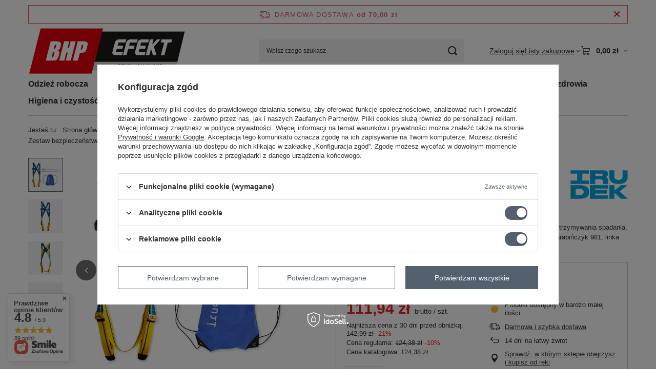

--- FILE ---
content_type: text/html; charset=utf-8
request_url: https://efektbhp.pl/product-pol-11510-Zestaw-bezpieczenstwa-do-pracy-na-wysokosci-Roque-Nublo-Irudek.html
body_size: 40419
content:
<!DOCTYPE html>
<html lang="pl" class="--freeShipping --vat --gross " ><head><link rel="preload" as="image" fetchpriority="high" href="/hpeciai/c96a1406620bcf819bec9148a28a5de8/pol_pm_Zestaw-bezpieczenstwa-do-pracy-na-wysokosci-Roque-Nublo-Irudek-11510_7.webp"><meta name="viewport" content="initial-scale = 1.0, maximum-scale = 5.0, width=device-width, viewport-fit=cover"><meta http-equiv="Content-Type" content="text/html; charset=utf-8"><meta http-equiv="X-UA-Compatible" content="IE=edge"><title>Zestaw bezpieczeństwa do pracy na wysokości Roque Nublo Irudek - efektBHP.pl </title><meta name="keywords" content=""><meta name="description" content="Zestaw bezpieczeństwa do pracy na wysokości Roque Nublo Irudek - darmowa dostawa od 50 zł! Najwyższej jakości sprzęt i akcesoria BHP. Sprawdź!"><link rel="icon" href="/gfx/pol/favicon.ico"><meta name="theme-color" content="#546070"><meta name="msapplication-navbutton-color" content="#546070"><meta name="apple-mobile-web-app-status-bar-style" content="#546070"><link rel="stylesheet" type="text/css" href="/gfx/pol/projector_style.css.gzip?r=1765442197"><style>
							#photos_slider[data-skeleton] .photos__link:before {
								padding-top: calc(min((579/650 * 100%), 579px));
							}
							@media (min-width: 979px) {.photos__slider[data-skeleton] .photos__figure:not(.--nav):first-child .photos__link {
								max-height: 579px;
							}}
						</style><script>var app_shop={urls:{prefix:'data="/gfx/'.replace('data="', '')+'pol/',graphql:'/graphql/v1/'},vars:{meta:{viewportContent:'initial-scale = 1.0, maximum-scale = 5.0, width=device-width, viewport-fit=cover'},priceType:'gross',priceTypeVat:true,productDeliveryTimeAndAvailabilityWithBasket:false,geoipCountryCode:'US',fairShopLogo: { enabled: false, image: '/gfx/standards/safe_light.svg'},currency:{id:'PLN',symbol:'zł',country:'pl',format:'###,##0.00',beforeValue:false,space:true,decimalSeparator:',',groupingSeparator:' '},language:{id:'pol',symbol:'pl',name:'Polski'},omnibus:{enabled:true,rebateCodeActivate:false,hidePercentageDiscounts:false,},},txt:{priceTypeText:' brutto',},fn:{},fnrun:{},files:[],graphql:{}};const getCookieByName=(name)=>{const value=`; ${document.cookie}`;const parts = value.split(`; ${name}=`);if(parts.length === 2) return parts.pop().split(';').shift();return false;};if(getCookieByName('freeeshipping_clicked')){document.documentElement.classList.remove('--freeShipping');}if(getCookieByName('rabateCode_clicked')){document.documentElement.classList.remove('--rabateCode');}function hideClosedBars(){const closedBarsArray=JSON.parse(localStorage.getItem('closedBars'))||[];if(closedBarsArray.length){const styleElement=document.createElement('style');styleElement.textContent=`${closedBarsArray.map((el)=>`#${el}`).join(',')}{display:none !important;}`;document.head.appendChild(styleElement);}}hideClosedBars();</script><meta name="robots" content="index,follow"><meta name="rating" content="general"><meta name="Author" content="EFEKT BHP na bazie IdoSell (www.idosell.com/shop).">
<!-- Begin LoginOptions html -->

<style>
#client_new_social .service_item[data-name="service_Apple"]:before, 
#cookie_login_social_more .service_item[data-name="service_Apple"]:before,
.oscop_contact .oscop_login__service[data-service="Apple"]:before {
    display: block;
    height: 2.6rem;
    content: url('/gfx/standards/apple.svg?r=1743165583');
}
.oscop_contact .oscop_login__service[data-service="Apple"]:before {
    height: auto;
    transform: scale(0.8);
}
#client_new_social .service_item[data-name="service_Apple"]:has(img.service_icon):before,
#cookie_login_social_more .service_item[data-name="service_Apple"]:has(img.service_icon):before,
.oscop_contact .oscop_login__service[data-service="Apple"]:has(img.service_icon):before {
    display: none;
}
</style>

<!-- End LoginOptions html -->

<!-- Open Graph -->
<meta property="og:type" content="website"><meta property="og:url" content="https://efektbhp.pl/product-pol-11510-Zestaw-bezpieczenstwa-do-pracy-na-wysokosci-Roque-Nublo-Irudek.html
"><meta property="og:title" content="Zestaw bezpieczeństwa do pracy na wysokości Roque Nublo Irudek"><meta property="og:description" content="Kompletny zestaw do prac na wysokości, stanowiący idealny system powstrzymywania spadania. W skład zestawu wchodzą: szelka bezpieczeństwa LIGHT PLUS 2, dwa karabińczyk 981, linka łącząca Nexion 150 oraz torba transportowa. "><meta property="og:site_name" content="EFEKT BHP"><meta property="og:locale" content="pl_PL"><meta property="og:image" content="https://efektbhp.pl/hpeciai/ef3d39c68a5e455681a36b62a90e2991/pol_pl_Zestaw-bezpieczenstwa-do-pracy-na-wysokosci-Roque-Nublo-Irudek-11510_7.webp"><meta property="og:image:width" content="650"><meta property="og:image:height" content="579"><link rel="manifest" href="https://efektbhp.pl/data/include/pwa/2/manifest.json?t=3"><meta name="apple-mobile-web-app-capable" content="yes"><meta name="apple-mobile-web-app-status-bar-style" content="black"><meta name="apple-mobile-web-app-title" content="Efekt BHP"><link rel="apple-touch-icon" href="/data/include/pwa/2/icon-128.png"><link rel="apple-touch-startup-image" href="/data/include/pwa/2/logo-512.png" /><meta name="msapplication-TileImage" content="/data/include/pwa/2/icon-144.png"><meta name="msapplication-TileColor" content="#2F3BA2"><meta name="msapplication-starturl" content="/"><script type="application/javascript">var _adblock = true;</script><script async src="/data/include/advertising.js"></script><script type="application/javascript">var statusPWA = {
                online: {
                    txt: "Połączono z internetem",
                    bg: "#5fa341"
                },
                offline: {
                    txt: "Brak połączenia z internetem",
                    bg: "#eb5467"
                }
            }</script><script async type="application/javascript" src="/ajax/js/pwa_online_bar.js?v=1&r=6"></script><script >
window.dataLayer = window.dataLayer || [];
window.gtag = function gtag() {
dataLayer.push(arguments);
}
gtag('consent', 'default', {
'ad_storage': 'denied',
'analytics_storage': 'denied',
'ad_personalization': 'denied',
'ad_user_data': 'denied',
'wait_for_update': 500
});

gtag('set', 'ads_data_redaction', true);
</script><script id="iaiscript_1" data-requirements="W10=" data-ga4_sel="ga4script">
window.iaiscript_1 = `<${'script'}  class='google_consent_mode_update'>
gtag('consent', 'update', {
'ad_storage': 'granted',
'analytics_storage': 'granted',
'ad_personalization': 'granted',
'ad_user_data': 'granted'
});
</${'script'}>`;
</script>
<!-- End Open Graph -->

<link rel="canonical" href="https://efektbhp.pl/product-pol-11510-Zestaw-bezpieczenstwa-do-pracy-na-wysokosci-Roque-Nublo-Irudek.html" />

                <!-- Global site tag (gtag.js) -->
                <script  async src="https://www.googletagmanager.com/gtag/js?id=AW-743478809"></script>
                <script >
                    window.dataLayer = window.dataLayer || [];
                    window.gtag = function gtag(){dataLayer.push(arguments);}
                    gtag('js', new Date());
                    
                    gtag('config', 'AW-743478809', {"allow_enhanced_conversions":true});
gtag('config', 'G-8VZEJ37NN3');

                </script>
                
<!-- Begin additional html or js -->


<!--2|2|2| modified: 2022-05-05 11:48:55-->
<style>
    .search_page #content .search_categoriesdescription_sub {
        display: none;
    }
    .search_page #content .search_categoriesdescription_sub.active {
        display: block;
    }
    .search_page #content .search_categoriesdescription_next {
        display: none;
    }
    .search_page #content .search_categoriesdescription_next.active {
        display: block;
    }
</style>
<!--4|2|3| modified: 2022-09-27 13:44:19-->
<script>(function(w,d,s,l,i){w[l]=w[l]||[];w[l].push({'gtm.start':
new Date().getTime(),event:'gtm.js'});var f=d.getElementsByTagName(s)[0],
j=d.createElement(s),dl=l!='dataLayer'?'&l='+l:'';j.async=true;j.src=
'https://www.googletagmanager.com/gtm.js?id='+i+dl;f.parentNode.insertBefore(j,f);
})(window,document,'script','dataLayer','GTM-WP33LJJ');</script>
<!--7|2|4-->
<meta name="facebook-domain-verification" content="7mozmj3arpm2juaqvtaftrdv4l45z5" />

<!-- End additional html or js -->
                <script>
                if (window.ApplePaySession && window.ApplePaySession.canMakePayments()) {
                    var applePayAvailabilityExpires = new Date();
                    applePayAvailabilityExpires.setTime(applePayAvailabilityExpires.getTime() + 2592000000); //30 days
                    document.cookie = 'applePayAvailability=yes; expires=' + applePayAvailabilityExpires.toUTCString() + '; path=/;secure;'
                    var scriptAppleJs = document.createElement('script');
                    scriptAppleJs.src = "/ajax/js/apple.js?v=3";
                    if (document.readyState === "interactive" || document.readyState === "complete") {
                          document.body.append(scriptAppleJs);
                    } else {
                        document.addEventListener("DOMContentLoaded", () => {
                            document.body.append(scriptAppleJs);
                        });  
                    }
                } else {
                    document.cookie = 'applePayAvailability=no; path=/;secure;'
                }
                </script>
                <script>let paypalDate = new Date();
                    paypalDate.setTime(paypalDate.getTime() + 86400000);
                    document.cookie = 'payPalAvailability_PLN=-1; expires=' + paypalDate.getTime() + '; path=/; secure';
                </script><script src="/data/gzipFile/expressCheckout.js.gz"></script><script type="text/javascript" src="/expressCheckout/smileCheckout.php?v=3"></script><style>express-checkout:not(:defined){-webkit-appearance:none;background:0 0;display:block !important;outline:0;width:100%;min-height:48px;position:relative}</style></head><body>
<!-- Begin additional html or js -->


<!--5|2|3| modified: 2022-09-27 13:44:45-->
<!-- Google Tag Manager (noscript) -->
<noscript><iframe src="https://www.googletagmanager.com/ns.html?id=GTM-WP33LJJ"
height="0" width="0" style="display:none;visibility:hidden"></iframe></noscript>
<!-- End Google Tag Manager (noscript) -->
<!--6|2|3-->
<head>
<!-- Google tag (gtag.js) -->
<script async src="https://www.googletagmanager.com/gtag/js?id=AW-312884062"></script>
<script>
  window.dataLayer = window.dataLayer || [];
  function gtag(){dataLayer.push(arguments);}
  gtag('js', new Date());

  gtag('config', 'AW-312884062');
</script>
</head>

<!-- End additional html or js -->
<div id="container" class="projector_page container max-width-1200"><header class=" commercial_banner"><script class="ajaxLoad">app_shop.vars.vat_registered="true";app_shop.vars.currency_format="###,##0.00";app_shop.vars.currency_before_value=false;app_shop.vars.currency_space=true;app_shop.vars.symbol="zł";app_shop.vars.id="PLN";app_shop.vars.baseurl="http://efektbhp.pl/";app_shop.vars.sslurl="https://efektbhp.pl/";app_shop.vars.curr_url="%2Fproduct-pol-11510-Zestaw-bezpieczenstwa-do-pracy-na-wysokosci-Roque-Nublo-Irudek.html";var currency_decimal_separator=',';var currency_grouping_separator=' ';app_shop.vars.blacklist_extension=["exe","com","swf","js","php"];app_shop.vars.blacklist_mime=["application/javascript","application/octet-stream","message/http","text/javascript","application/x-deb","application/x-javascript","application/x-shockwave-flash","application/x-msdownload"];app_shop.urls.contact="/contact-pol.html";</script><div id="viewType" style="display:none"></div><div id="menu_skip" class="menu_skip"><a href="#layout" class="btn --outline --medium menu_skip__link --layout">Przejdź do zawartości strony</a><a href="#menu_categories" class="btn --outline --medium menu_skip__link --menu">Przejdź do kategorii</a></div><div id="freeShipping" class="freeShipping"><span class="freeShipping__info">Darmowa dostawa</span><strong class="freeShipping__val">
				od 
				70,00 zł</strong><a href="" class="freeShipping__close" aria-label="Zamknij pasek informacyjny"></a></div><div id="logo" class="d-flex align-items-center" data-bg="/data/gfx/mask/pol/top_2_big.png"><a href="https://efektbhp.pl/" target="_blank" aria-label="Logo sklepu"><img src="/data/gfx/mask/pol/logo_2_big.jpg" alt="efektBHP.pl - hurtownia i sklep z artykułami i odzieżą BHP" width="1019" height="311"></a></div><form action="https://efektbhp.pl/search.php" method="get" id="menu_search" class="menu_search"><a href="#showSearchForm" class="menu_search__mobile" aria-label="Szukaj"></a><div class="menu_search__block"><div class="menu_search__item --input"><input class="menu_search__input" type="text" name="text" autocomplete="off" placeholder="Wpisz czego szukasz" aria-label="Wpisz czego szukasz"><button class="menu_search__submit" type="submit" aria-label="Szukaj"></button></div><div class="menu_search__item --results search_result"></div></div></form><div id="menu_top" class="menu_top"><div class="account_links"><a class="account_links__item" href="https://efektbhp.pl/login.php"><span class="account_links__text --logged-out">Zaloguj się</span></a></div><div class="shopping_list_top hover__wrapper" data-empty="true"><a href="https://efektbhp.pl/pl/shoppinglist/" class="wishlist_link slt_link --empty" aria-label="Listy zakupowe"><span class="slt_link__text">Listy zakupowe</span></a><div class="slt_lists hover__element"><ul class="slt_lists__nav"><li class="slt_lists__nav_item" data-list_skeleton="true" data-list_id="true" data-shared="true"><a href="#" class="slt_lists__nav_link" data-list_href="true"><span class="slt_lists__nav_name" data-list_name="true"></span><span class="slt_lists__count" data-list_count="true">0</span></a></li><li class="slt_lists__nav_item --empty"><a class="slt_lists__nav_link --empty" href="https://efektbhp.pl/pl/shoppinglist/"><span class="slt_lists__nav_name" data-list_name="true">Lista zakupowa</span><span class="slt_lists__count" data-list_count="true">0</span></a></li></ul></div></div><div id="menu_basket" class="top_basket hover__wrapper --skeleton --mobile_hide"><a class="top_basket__sub" title="Przejdź do koszyka" href="/basketedit.php" aria-label="Wartość koszyka: 0,00 zł"><span class="badge badge-info"></span><strong class="top_basket__price">0,00 zł</strong></a><div class="top_basket__express_checkout_container"><express-checkout type="basket"></express-checkout></div><script>
        app_shop.vars.cache_html = true;
      </script><div class="top_basket__details hover__element --skeleton"><div class="top_basket__skeleton --name"></div><div class="top_basket__skeleton --product"></div><div class="top_basket__skeleton --product"></div><div class="top_basket__skeleton --product --last"></div><div class="top_basket__skeleton --sep"></div><div class="top_basket__skeleton --summary"></div></div></div><template id="top_basket_product"><div class="top_basket__product"><a class="top_basket__img" title=""><picture><source type="image/webp" srcset=""></source><img src="" alt=""></picture></a><a class="top_basket__link" title=""></a><div class="top_basket__prices"><span class="top_basket__price"></span><span class="top_basket__unit"></span><span class="top_basket__vat"></span></div></div></template><template id="top_basket_summary"><div class="top_basket__summary_shipping_free"><span class="top_basket__summary_label --freeshipping_limit">Do darmowej dostawy brakuje <span class="top_basket__summary_value"></span></span><span class="progress_bar"><span class="progress_bar__value"></span></span></div><div class="top_basket__summary_item --worth"><span class="top_basket__summary_label">Wartość zamówienia:</span><b class="top_basket__summary_value"></b></div><div class="top_basket__summary_item --shipping"><span class="top_basket__summary_label">Koszt przesyłki:</span><b class="top_basket__summary_value"></b></div><div class="top_basket__buttons"><a class="btn --solid --large" data-ec-class="btn --outline --large" title="Przejdź do koszyka" href="/basketedit.php">
        Przejdź do koszyka
      </a><div id="top_basket__express_checkout_placeholder"></div></div></template><template id="top_basket_details"><div class="top_basket__details hover__element"><div class="top_basket__details_sub"><div class="headline"><span class="headline__name">Twój koszyk (<span class="top_basket__count"></span>)</span></div><div class="top_basket__products"></div><div class="top_basket__summary"></div></div></div></template></div><nav id="menu_categories" class="wide" aria-label="Kategorie główne"><button type="button" class="navbar-toggler" aria-label="Menu"><i class="icon-reorder"></i></button><div class="navbar-collapse" id="menu_navbar"><ul class="navbar-nav mx-md-n2"><li class="nav-item"><span class="nav-link-wrapper"><a  href="/pol_m_Odziez-robocza-265.html" target="_self" title="Odzież robocza" class="nav-link --l1" >Odzież robocza</a><button class="nav-link-expand" type="button" aria-label="Odzież robocza, Menu"></button></span><ul class="navbar-subnav"><li class="nav-header"><a href="#backLink" class="nav-header__backLink" aria-label="Wróć"><i class="icon-angle-left"></i></a><a  href="/pol_m_Odziez-robocza-265.html" target="_self" title="Odzież robocza" class="nav-link --l1" >Odzież robocza</a></li><li class="nav-item"><a  href="/pol_m_Odziez-robocza_Odziez-wierzchnia-robocza-347.html" target="_self" title="Odzież wierzchnia robocza" class="nav-link --l2" >Odzież wierzchnia robocza</a><ul class="navbar-subsubnav"><li class="nav-header"><a href="#backLink" class="nav-header__backLink" aria-label="Wróć"><i class="icon-angle-left"></i></a><a  href="/pol_m_Odziez-robocza_Odziez-wierzchnia-robocza-347.html" target="_self" title="Odzież wierzchnia robocza" class="nav-link --l2" >Odzież wierzchnia robocza</a></li><li class="nav-item"><a  href="/pol_m_Odziez-robocza_Odziez-wierzchnia-robocza_Kurtki-robocze-322.html" target="_self" title="Kurtki robocze" class="nav-link --l3" >Kurtki robocze</a></li><li class="nav-item"><a  href="/pol_m_Odziez-robocza_Odziez-wierzchnia-robocza_Kurtki-softshell-323.html" target="_self" title="Kurtki softshell" class="nav-link --l3" >Kurtki softshell</a></li><li class="nav-item"><a  href="/pol_m_Odziez-robocza_Odziez-wierzchnia-robocza_Kurtki-pilotki-324.html" target="_self" title="Kurtki pilotki" class="nav-link --l3" >Kurtki pilotki</a></li><li class="nav-item"><a  href="/pol_m_Odziez-robocza_Odziez-wierzchnia-robocza_Kurtki-polarowe-344.html" target="_self" title="Kurtki polarowe" class="nav-link --l3" >Kurtki polarowe</a></li><li class="nav-item"><a  href="/pol_m_Odziez-robocza_Odziez-wierzchnia-robocza_Bluzy-robocze-348.html" target="_self" title="Bluzy robocze" class="nav-link --l3" >Bluzy robocze</a></li><li class="nav-item"><a  href="/pol_m_Odziez-robocza_Odziez-wierzchnia-robocza_Polary-349.html" target="_self" title="Polary" class="nav-link --l3" >Polary</a></li><li class="nav-item"><a  href="/pol_m_Odziez-robocza_Odziez-wierzchnia-robocza_T-shirty-413.html" target="_self" title="T-shirty" class="nav-link --l3" >T-shirty</a></li><li class="nav-item"><a  href="/pol_m_Odziez-robocza_Odziez-wierzchnia-robocza_Koszulki-polo-412.html" target="_self" title="Koszulki polo" class="nav-link --l3" >Koszulki polo</a></li><li class="nav-item"><a  href="/pol_m_Odziez-robocza_Odziez-wierzchnia-robocza_Koszule-flanelowe-350.html" target="_self" title="Koszule flanelowe" class="nav-link --l3" >Koszule flanelowe</a></li></ul></li><li class="nav-item"><a  href="/pol_m_Odziez-robocza_Spodnie-robocze-269.html" target="_self" title="Spodnie robocze" class="nav-link --l2" >Spodnie robocze</a><ul class="navbar-subsubnav"><li class="nav-header"><a href="#backLink" class="nav-header__backLink" aria-label="Wróć"><i class="icon-angle-left"></i></a><a  href="/pol_m_Odziez-robocza_Spodnie-robocze-269.html" target="_self" title="Spodnie robocze" class="nav-link --l2" >Spodnie robocze</a></li><li class="nav-item"><a  href="/pol_m_Odziez-robocza_Spodnie-robocze_Spodnie-monterskie-266.html" target="_self" title="Spodnie monterskie" class="nav-link --l3" >Spodnie monterskie</a></li><li class="nav-item"><a  href="/pol_m_Odziez-robocza_Spodnie-robocze_Spodnie-dresowe-robocze-580.html" target="_self" title="Spodnie dresowe robocze" class="nav-link --l3" >Spodnie dresowe robocze</a></li><li class="nav-item"><a  href="/pol_m_Odziez-robocza_Spodnie-robocze_Spodnie-robocze-ogrodniczki-267.html" target="_self" title="Spodnie robocze ogrodniczki" class="nav-link --l3" >Spodnie robocze ogrodniczki</a></li><li class="nav-item"><a  href="/pol_m_Odziez-robocza_Spodnie-robocze_Spodnie-robocze-3-4-268.html" target="_self" title="Spodnie robocze 3/4" class="nav-link --l3" >Spodnie robocze 3/4</a></li><li class="nav-item"><a  href="/pol_m_Odziez-robocza_Spodnie-robocze_Spodenki-robocze-270.html" target="_self" title="Spodenki robocze" class="nav-link --l3" >Spodenki robocze</a></li><li class="nav-item"><a  href="/pol_m_Odziez-robocza_Spodnie-robocze_Kalesony-termoaktywne-346.html" target="_self" title="Kalesony termoaktywne" class="nav-link --l3" >Kalesony termoaktywne</a></li></ul></li><li class="nav-item"><a  href="/pol_m_Odziez-robocza_Odziez-robocza-przeciwdeszczowa-209.html" target="_self" title="Odzież robocza przeciwdeszczowa" class="nav-link --l2" >Odzież robocza przeciwdeszczowa</a><ul class="navbar-subsubnav"><li class="nav-header"><a href="#backLink" class="nav-header__backLink" aria-label="Wróć"><i class="icon-angle-left"></i></a><a  href="/pol_m_Odziez-robocza_Odziez-robocza-przeciwdeszczowa-209.html" target="_self" title="Odzież robocza przeciwdeszczowa" class="nav-link --l2" >Odzież robocza przeciwdeszczowa</a></li><li class="nav-item"><a  href="/pol_m_Odziez-robocza_Odziez-robocza-przeciwdeszczowa_Kurtki-przeciwdeszczowe-210.html" target="_self" title="Kurtki przeciwdeszczowe" class="nav-link --l3" >Kurtki przeciwdeszczowe</a></li><li class="nav-item"><a  href="/pol_m_Odziez-robocza_Odziez-robocza-przeciwdeszczowa_Plaszcze-przeciwdeszczowe-211.html" target="_self" title="Płaszcze przeciwdeszczowe" class="nav-link --l3" >Płaszcze przeciwdeszczowe</a></li><li class="nav-item"><a  href="/pol_m_Odziez-robocza_Odziez-robocza-przeciwdeszczowa_Spodnie-przeciwdeszczowe-do-pasa-212.html" target="_self" title="Spodnie przeciwdeszczowe do pasa" class="nav-link --l3" >Spodnie przeciwdeszczowe do pasa</a></li><li class="nav-item"><a  href="/pol_m_Odziez-robocza_Odziez-robocza-przeciwdeszczowa_Spodnie-ogrodniczki-przeciwdeszczowe-213.html" target="_self" title="Spodnie ogrodniczki przeciwdeszczowe" class="nav-link --l3" >Spodnie ogrodniczki przeciwdeszczowe</a></li></ul></li><li class="nav-item"><a  href="/pol_m_Odziez-robocza_Odziez-odblaskowa-robocza-273.html" target="_self" title="Odzież odblaskowa robocza" class="nav-link --l2" >Odzież odblaskowa robocza</a><ul class="navbar-subsubnav"><li class="nav-header"><a href="#backLink" class="nav-header__backLink" aria-label="Wróć"><i class="icon-angle-left"></i></a><a  href="/pol_m_Odziez-robocza_Odziez-odblaskowa-robocza-273.html" target="_self" title="Odzież odblaskowa robocza" class="nav-link --l2" >Odzież odblaskowa robocza</a></li><li class="nav-item"><a  href="/pol_m_Odziez-robocza_Odziez-odblaskowa-robocza_Kurtki-robocze-odblaskowe-309.html" target="_self" title="Kurtki robocze odblaskowe" class="nav-link --l3" >Kurtki robocze odblaskowe</a></li><li class="nav-item"><a  href="/pol_m_Odziez-robocza_Odziez-odblaskowa-robocza_Polary-odblaskowe-355.html" target="_self" title="Polary odblaskowe" class="nav-link --l3" >Polary odblaskowe</a></li><li class="nav-item"><a  href="/pol_m_Odziez-robocza_Odziez-odblaskowa-robocza_Bluza-robocza-odblaskowa-592.html" target="_self" title="Bluza robocza odblaskowa" class="nav-link --l3" >Bluza robocza odblaskowa</a></li><li class="nav-item"><a  href="/pol_m_Odziez-robocza_Odziez-odblaskowa-robocza_Koszulki-robocze-odblaskowe-404.html" target="_self" title="Koszulki robocze odblaskowe" class="nav-link --l3" >Koszulki robocze odblaskowe</a></li><li class="nav-item"><a  href="/pol_m_Odziez-robocza_Odziez-odblaskowa-robocza_Spodnie-robocze-odblaskowe-do-pasa-319.html" target="_self" title="Spodnie robocze odblaskowe do pasa" class="nav-link --l3" >Spodnie robocze odblaskowe do pasa</a></li><li class="nav-item"><a  href="/pol_m_Odziez-robocza_Odziez-odblaskowa-robocza_Spodnie-ogrodniczki-odblaskowe-548.html" target="_self" title="Spodnie ogrodniczki odblaskowe" class="nav-link --l3" >Spodnie ogrodniczki odblaskowe</a></li><li class="nav-item"><a  href="/pol_m_Odziez-robocza_Odziez-odblaskowa-robocza_Spodenki-robocze-odblaskowe-556.html" target="_self" title="Spodenki robocze odblaskowe" class="nav-link --l3" >Spodenki robocze odblaskowe</a></li><li class="nav-item"><a  href="/pol_m_Odziez-robocza_Odziez-odblaskowa-robocza_Kamizelki-odblaskowe-358.html" target="_self" title="Kamizelki odblaskowe" class="nav-link --l3" >Kamizelki odblaskowe</a></li></ul></li><li class="nav-item"><a  href="/pol_m_Odziez-robocza_Odziez-robocza-zimowa-275.html" target="_self" title="Odzież robocza zimowa" class="nav-link --l2" >Odzież robocza zimowa</a><ul class="navbar-subsubnav"><li class="nav-header"><a href="#backLink" class="nav-header__backLink" aria-label="Wróć"><i class="icon-angle-left"></i></a><a  href="/pol_m_Odziez-robocza_Odziez-robocza-zimowa-275.html" target="_self" title="Odzież robocza zimowa" class="nav-link --l2" >Odzież robocza zimowa</a></li><li class="nav-item"><a  href="/pol_m_Odziez-robocza_Odziez-robocza-zimowa_Kurtki-robocze-zimowe-308.html" target="_self" title="Kurtki robocze zimowe" class="nav-link --l3" >Kurtki robocze zimowe</a></li><li class="nav-item"><a  href="/pol_m_Odziez-robocza_Odziez-robocza-zimowa_Kurtki-zimowe-pilotki-354.html" target="_self" title="Kurtki zimowe pilotki" class="nav-link --l3" >Kurtki zimowe pilotki</a></li><li class="nav-item"><a  href="/pol_m_Odziez-robocza_Odziez-robocza-zimowa_Kamizelki-robocze-zimowe-317.html" target="_self" title="Kamizelki robocze zimowe" class="nav-link --l3" >Kamizelki robocze zimowe</a></li><li class="nav-item"><a  href="/pol_m_Odziez-robocza_Odziez-robocza-zimowa_Spodnie-robocze-ocieplane-315.html" target="_self" title="Spodnie robocze ocieplane" class="nav-link --l3" >Spodnie robocze ocieplane</a></li></ul></li><li class="nav-item empty"><a  href="/pol_m_Odziez-robocza_Odziez-robocza-skorzana-452.html" target="_self" title="Odzież robocza skórzana" class="nav-link --l2" >Odzież robocza skórzana</a></li><li class="nav-item empty"><a  href="/pol_m_Odziez-robocza_Odziez-robocza-termoaktywna-426.html" target="_self" title="Odzież robocza termoaktywna" class="nav-link --l2" >Odzież robocza termoaktywna</a></li><li class="nav-item empty"><a  href="/pol_m_Odziez-robocza_Kombinezony-204.html" target="_self" title="Kombinezony" class="nav-link --l2" >Kombinezony</a></li><li class="nav-item empty"><a  href="/pol_m_Odziez-robocza_Fartuchy-ochronne-216.html" target="_self" title="Fartuchy ochronne" class="nav-link --l2" >Fartuchy ochronne</a></li><li class="nav-item empty"><a  href="/pol_m_Odziez-robocza_Zarekawki-ochronne-217.html" target="_self" title="Zarękawki ochronne" class="nav-link --l2" >Zarękawki ochronne</a></li><li class="nav-item"><a  href="/pol_m_Odziez-robocza_Akcesoria-BHP-351.html" target="_self" title="Akcesoria BHP" class="nav-link --l2" >Akcesoria BHP</a><ul class="navbar-subsubnav"><li class="nav-header"><a href="#backLink" class="nav-header__backLink" aria-label="Wróć"><i class="icon-angle-left"></i></a><a  href="/pol_m_Odziez-robocza_Akcesoria-BHP-351.html" target="_self" title="Akcesoria BHP" class="nav-link --l2" >Akcesoria BHP</a></li><li class="nav-item"><a  href="/pol_m_Odziez-robocza_Akcesoria-BHP_Czapki-robocze-478.html" target="_self" title="Czapki robocze" class="nav-link --l3" >Czapki robocze</a></li><li class="nav-item"><a  href="/pol_m_Odziez-robocza_Akcesoria-BHP_Kominy-na-twarz-443.html" target="_self" title="Kominy na twarz" class="nav-link --l3" >Kominy na twarz</a></li><li class="nav-item"><a  href="/pol_m_Odziez-robocza_Akcesoria-BHP_Paski-i-szelki-do-spodni-BHP-477.html" target="_self" title="Paski i szelki do spodni BHP" class="nav-link --l3" >Paski i szelki do spodni BHP</a></li></ul></li></ul></li><li class="nav-item"><span class="nav-link-wrapper"><a  href="/pol_m_Akcesoria-chroniace-cialo-201.html" target="_self" title="Akcesoria chroniące ciało" class="nav-link --l1" >Akcesoria chroniące ciało</a><button class="nav-link-expand" type="button" aria-label="Akcesoria chroniące ciało, Menu"></button></span><ul class="navbar-subnav"><li class="nav-header"><a href="#backLink" class="nav-header__backLink" aria-label="Wróć"><i class="icon-angle-left"></i></a><a  href="/pol_m_Akcesoria-chroniace-cialo-201.html" target="_self" title="Akcesoria chroniące ciało" class="nav-link --l1" >Akcesoria chroniące ciało</a></li><li class="nav-item"><a  href="/pol_m_Akcesoria-chroniace-cialo_Ochrona-glowy-262.html" target="_self" title="Ochrona głowy" class="nav-link --l2" >Ochrona głowy</a><ul class="navbar-subsubnav"><li class="nav-header"><a href="#backLink" class="nav-header__backLink" aria-label="Wróć"><i class="icon-angle-left"></i></a><a  href="/pol_m_Akcesoria-chroniace-cialo_Ochrona-glowy-262.html" target="_self" title="Ochrona głowy" class="nav-link --l2" >Ochrona głowy</a></li><li class="nav-item"><a  href="/pol_m_Akcesoria-chroniace-cialo_Ochrona-glowy_Kaski-i-helmy-ochronne-263.html" target="_self" title="Kaski i hełmy ochronne" class="nav-link --l3" >Kaski i hełmy ochronne</a></li><li class="nav-item"><a  href="/pol_m_Akcesoria-chroniace-cialo_Ochrona-glowy_Czapki-ochronne-i-kasko-czapki-393.html" target="_self" title="Czapki ochronne i kasko-czapki" class="nav-link --l3" >Czapki ochronne i kasko-czapki</a></li><li class="nav-item"><a  href="/pol_m_Akcesoria-chroniace-cialo_Ochrona-glowy_Akcesoria-chroniace-glowe-264.html" target="_self" title="Akcesoria chroniące głowę" class="nav-link --l3" >Akcesoria chroniące głowę</a></li></ul></li><li class="nav-item"><a  href="/pol_m_Akcesoria-chroniace-cialo_Sprzet-ochrony-drog-oddechowych-202.html" target="_self" title="Sprzęt ochrony dróg oddechowych" class="nav-link --l2" >Sprzęt ochrony dróg oddechowych</a><ul class="navbar-subsubnav"><li class="nav-header"><a href="#backLink" class="nav-header__backLink" aria-label="Wróć"><i class="icon-angle-left"></i></a><a  href="/pol_m_Akcesoria-chroniace-cialo_Sprzet-ochrony-drog-oddechowych-202.html" target="_self" title="Sprzęt ochrony dróg oddechowych" class="nav-link --l2" >Sprzęt ochrony dróg oddechowych</a></li><li class="nav-item"><a  href="/pol_m_Akcesoria-chroniace-cialo_Sprzet-ochrony-drog-oddechowych_Maseczki-jednorazowe-i-polmaski-206.html" target="_self" title="Maseczki jednorazowe i półmaski" class="nav-link --l3" >Maseczki jednorazowe i półmaski</a></li><li class="nav-item"><a  href="/pol_m_Akcesoria-chroniace-cialo_Sprzet-ochrony-drog-oddechowych_Filtry-ochrona-drog-oddechowych-207.html" target="_self" title="Filtry - ochrona dróg oddechowych" class="nav-link --l3" >Filtry - ochrona dróg oddechowych</a></li></ul></li><li class="nav-item"><a  href="/pol_m_Akcesoria-chroniace-cialo_Ochrona-oczu-i-twarzy-203.html" target="_self" title="Ochrona oczu i twarzy" class="nav-link --l2" >Ochrona oczu i twarzy</a><ul class="navbar-subsubnav"><li class="nav-header"><a href="#backLink" class="nav-header__backLink" aria-label="Wróć"><i class="icon-angle-left"></i></a><a  href="/pol_m_Akcesoria-chroniace-cialo_Ochrona-oczu-i-twarzy-203.html" target="_self" title="Ochrona oczu i twarzy" class="nav-link --l2" >Ochrona oczu i twarzy</a></li><li class="nav-item"><a  href="/pol_m_Akcesoria-chroniace-cialo_Ochrona-oczu-i-twarzy_Okulary-ochronne-208.html" target="_self" title="Okulary ochronne" class="nav-link --l3" >Okulary ochronne</a></li><li class="nav-item"><a  href="/pol_m_Akcesoria-chroniace-cialo_Ochrona-oczu-i-twarzy_Gogle-ochronne-485.html" target="_self" title="Gogle ochronne" class="nav-link --l3" >Gogle ochronne</a></li><li class="nav-item"><a  href="/pol_m_Akcesoria-chroniace-cialo_Ochrona-oczu-i-twarzy_Okulary-UV400-582.html" target="_self" title="Okulary UV400" class="nav-link --l3" >Okulary UV400</a></li><li class="nav-item"><a  href="/pol_m_Akcesoria-chroniace-cialo_Ochrona-oczu-i-twarzy_Akcesoria-do-okularow-605.html" target="_self" title="Akcesoria do okularów" class="nav-link --l3" >Akcesoria do okularów</a></li></ul></li><li class="nav-item empty"><a  href="/pol_m_Akcesoria-chroniace-cialo_Sluchawki-ochronne-i-zatyczki-do-uszu-274.html" target="_self" title="Słuchawki ochronne i zatyczki do uszu" class="nav-link --l2" >Słuchawki ochronne i zatyczki do uszu</a></li><li class="nav-item empty"><a  href="/pol_m_Akcesoria-chroniace-cialo_Nakolanniki-robocze-budowlane-475.html" target="_self" title="Nakolanniki robocze budowlane" class="nav-link --l2" >Nakolanniki robocze budowlane</a></li><li class="nav-item"><a  href="/pol_m_Akcesoria-chroniace-cialo_Rekawice-ochronne-286.html" target="_self" title="Rękawice ochronne" class="nav-link --l2" >Rękawice ochronne</a><ul class="navbar-subsubnav"><li class="nav-header"><a href="#backLink" class="nav-header__backLink" aria-label="Wróć"><i class="icon-angle-left"></i></a><a  href="/pol_m_Akcesoria-chroniace-cialo_Rekawice-ochronne-286.html" target="_self" title="Rękawice ochronne" class="nav-link --l2" >Rękawice ochronne</a></li><li class="nav-item"><a  href="/pol_m_Akcesoria-chroniace-cialo_Rekawice-ochronne_Rekawice-powlekane-i-dziane-481.html" target="_self" title="Rękawice powlekane i dziane" class="nav-link --l3" >Rękawice powlekane i dziane</a></li><li class="nav-item"><a  href="/pol_m_Akcesoria-chroniace-cialo_Rekawice-ochronne_Rekawice-skorzane-i-wzmacniane-skora-367.html" target="_self" title="Rękawice skórzane i wzmacniane skórą" class="nav-link --l3" >Rękawice skórzane i wzmacniane skórą</a></li><li class="nav-item"><a  href="/pol_m_Akcesoria-chroniace-cialo_Rekawice-ochronne_Rekawice-ocieplane-311.html" target="_self" title="Rękawice ocieplane" class="nav-link --l3" >Rękawice ocieplane</a></li><li class="nav-item"><a  href="/pol_m_Akcesoria-chroniace-cialo_Rekawice-ochronne_Rekawice-nitrylowe-401.html" target="_self" title="Rękawice nitrylowe" class="nav-link --l3" >Rękawice nitrylowe</a></li><li class="nav-item"><a  href="/pol_m_Akcesoria-chroniace-cialo_Rekawice-ochronne_Rekawice-antyprzecieciowe-483.html" target="_self" title="Rękawice antyprzecięciowe" class="nav-link --l3" >Rękawice antyprzecięciowe</a></li><li class="nav-item"><a  href="/pol_m_Akcesoria-chroniace-cialo_Rekawice-ochronne_Rekawice-taktyczne-403.html" target="_self" title="Rękawice taktyczne" class="nav-link --l3" >Rękawice taktyczne</a></li><li class="nav-item"><a  href="/pol_m_Akcesoria-chroniace-cialo_Rekawice-ochronne_Rekawice-antyuderzeniowe-535.html" target="_self" title="Rękawice antyuderzeniowe" class="nav-link --l3" >Rękawice antyuderzeniowe</a></li><li class="nav-item"><a  href="/pol_m_Akcesoria-chroniace-cialo_Rekawice-ochronne_Rekawice-antywibracyjne-536.html" target="_self" title="Rękawice antywibracyjne" class="nav-link --l3" >Rękawice antywibracyjne</a></li><li class="nav-item"><a  href="/pol_m_Akcesoria-chroniace-cialo_Rekawice-ochronne_Zarekawki-482.html" target="_self" title="Zarękawki" class="nav-link --l3" >Zarękawki</a></li></ul></li><li class="nav-item empty"><a  href="/pol_m_Akcesoria-chroniace-cialo_Kombinezony-ochronne-440.html" target="_self" title="Kombinezony ochronne" class="nav-link --l2" >Kombinezony ochronne</a></li></ul></li><li class="nav-item"><span class="nav-link-wrapper"><a  href="/pol_m_Buty-robocze-BHP-255.html" target="_self" title="Buty robocze BHP" class="nav-link --l1" >Buty robocze BHP</a><button class="nav-link-expand" type="button" aria-label="Buty robocze BHP, Menu"></button></span><ul class="navbar-subnav"><li class="nav-header"><a href="#backLink" class="nav-header__backLink" aria-label="Wróć"><i class="icon-angle-left"></i></a><a  href="/pol_m_Buty-robocze-BHP-255.html" target="_self" title="Buty robocze BHP" class="nav-link --l1" >Buty robocze BHP</a></li><li class="nav-item"><a  href="/pol_m_Buty-robocze-BHP_Trzewiki-robocze-ochronne-i-ocieplane-259.html" target="_self" title="Trzewiki robocze ochronne i ocieplane" class="nav-link --l2" >Trzewiki robocze ochronne i ocieplane</a><ul class="navbar-subsubnav"><li class="nav-header"><a href="#backLink" class="nav-header__backLink" aria-label="Wróć"><i class="icon-angle-left"></i></a><a  href="/pol_m_Buty-robocze-BHP_Trzewiki-robocze-ochronne-i-ocieplane-259.html" target="_self" title="Trzewiki robocze ochronne i ocieplane" class="nav-link --l2" >Trzewiki robocze ochronne i ocieplane</a></li><li class="nav-item"><a  href="/pol_m_Buty-robocze-BHP_Trzewiki-robocze-ochronne-i-ocieplane_Trzewiki-robocze-klasy-S1-288.html" target="_self" title="Trzewiki robocze klasy S1" class="nav-link --l3" >Trzewiki robocze klasy S1</a></li><li class="nav-item"><a  href="/pol_m_Buty-robocze-BHP_Trzewiki-robocze-ochronne-i-ocieplane_Trzewiki-robocze-klasy-S1P-289.html" target="_self" title="Trzewiki robocze klasy S1P" class="nav-link --l3" >Trzewiki robocze klasy S1P</a></li><li class="nav-item"><a  href="/pol_m_Buty-robocze-BHP_Trzewiki-robocze-ochronne-i-ocieplane_Trzewiki-robocze-klasy-S2-290.html" target="_self" title="Trzewiki robocze klasy S2" class="nav-link --l3" >Trzewiki robocze klasy S2</a></li><li class="nav-item"><a  href="/pol_m_Buty-robocze-BHP_Trzewiki-robocze-ochronne-i-ocieplane_Trzewiki-robocze-klasy-S3-291.html" target="_self" title="Trzewiki robocze klasy S3" class="nav-link --l3" >Trzewiki robocze klasy S3</a></li><li class="nav-item"><a  href="/pol_m_Buty-robocze-BHP_Trzewiki-robocze-ochronne-i-ocieplane_Trzewiki-robocze-klasy-O1-292.html" target="_self" title="Trzewiki robocze klasy O1" class="nav-link --l3" >Trzewiki robocze klasy O1</a></li><li class="nav-item"><a  href="/pol_m_Buty-robocze-BHP_Trzewiki-robocze-ochronne-i-ocieplane_Trzewiki-robocze-klasy-O2-398.html" target="_self" title="Trzewiki robocze klasy O2" class="nav-link --l3" >Trzewiki robocze klasy O2</a></li></ul></li><li class="nav-item"><a  href="/pol_m_Buty-robocze-BHP_Polbuty-robocze-260.html" target="_self" title="Półbuty robocze" class="nav-link --l2" >Półbuty robocze</a><ul class="navbar-subsubnav"><li class="nav-header"><a href="#backLink" class="nav-header__backLink" aria-label="Wróć"><i class="icon-angle-left"></i></a><a  href="/pol_m_Buty-robocze-BHP_Polbuty-robocze-260.html" target="_self" title="Półbuty robocze" class="nav-link --l2" >Półbuty robocze</a></li><li class="nav-item"><a  href="/pol_m_Buty-robocze-BHP_Polbuty-robocze_Polbuty-robocze-klasy-S1-294.html" target="_self" title="Półbuty robocze klasy S1" class="nav-link --l3" >Półbuty robocze klasy S1</a></li><li class="nav-item"><a  href="/pol_m_Buty-robocze-BHP_Polbuty-robocze_Polbuty-robocze-klasy-S1P-295.html" target="_self" title="Półbuty robocze klasy S1P" class="nav-link --l3" >Półbuty robocze klasy S1P</a></li><li class="nav-item"><a  href="/pol_m_Buty-robocze-BHP_Polbuty-robocze_Polbuty-robocze-klasy-S2-296.html" target="_self" title="Półbuty robocze klasy S2" class="nav-link --l3" >Półbuty robocze klasy S2</a></li><li class="nav-item"><a  href="/pol_m_Buty-robocze-BHP_Polbuty-robocze_Polbuty-robocze-klasy-S3-297.html" target="_self" title="Półbuty robocze klasy S3" class="nav-link --l3" >Półbuty robocze klasy S3</a></li><li class="nav-item"><a  href="/pol_m_Buty-robocze-BHP_Polbuty-robocze_Polbuty-robocze-klasy-O1-293.html" target="_self" title="Półbuty robocze klasy O1" class="nav-link --l3" >Półbuty robocze klasy O1</a></li><li class="nav-item"><a  href="/pol_m_Buty-robocze-BHP_Polbuty-robocze_Polbuty-robocze-klasy-O1P-461.html" target="_self" title="Półbuty robocze klasy O1P" class="nav-link --l3" >Półbuty robocze klasy O1P</a></li></ul></li><li class="nav-item"><a  href="/pol_m_Buty-robocze-BHP_Sandaly-robocze-261.html" target="_self" title="Sandały robocze" class="nav-link --l2" >Sandały robocze</a><ul class="navbar-subsubnav"><li class="nav-header"><a href="#backLink" class="nav-header__backLink" aria-label="Wróć"><i class="icon-angle-left"></i></a><a  href="/pol_m_Buty-robocze-BHP_Sandaly-robocze-261.html" target="_self" title="Sandały robocze" class="nav-link --l2" >Sandały robocze</a></li><li class="nav-item"><a  href="/pol_m_Buty-robocze-BHP_Sandaly-robocze_Sandaly-robocze-klasy-S1-299.html" target="_self" title="Sandały robocze klasy S1" class="nav-link --l3" >Sandały robocze klasy S1</a></li><li class="nav-item"><a  href="/pol_m_Buty-robocze-BHP_Sandaly-robocze_Sandaly-robocze-klasy-S1P-300.html" target="_self" title="Sandały robocze klasy S1P" class="nav-link --l3" >Sandały robocze klasy S1P</a></li><li class="nav-item"><a  href="/pol_m_Buty-robocze-BHP_Sandaly-robocze_Sandaly-robocze-klasy-O1-298.html" target="_self" title="Sandały robocze klasy O1" class="nav-link --l3" >Sandały robocze klasy O1</a></li></ul></li><li class="nav-item"><a  href="/pol_m_Buty-robocze-BHP_Buty-robocze-wysokie-276.html" target="_self" title="Buty robocze wysokie" class="nav-link --l2" >Buty robocze wysokie</a><ul class="navbar-subsubnav"><li class="nav-header"><a href="#backLink" class="nav-header__backLink" aria-label="Wróć"><i class="icon-angle-left"></i></a><a  href="/pol_m_Buty-robocze-BHP_Buty-robocze-wysokie-276.html" target="_self" title="Buty robocze wysokie" class="nav-link --l2" >Buty robocze wysokie</a></li><li class="nav-item"><a  href="/pol_m_Buty-robocze-BHP_Buty-robocze-wysokie_Buty-wysokie-klasy-S3-307.html" target="_self" title="Buty wysokie klasy S3" class="nav-link --l3" >Buty wysokie klasy S3</a></li><li class="nav-item"><a  href="/pol_m_Buty-robocze-BHP_Buty-robocze-wysokie_Buty-wysokie-klasy-OB-303.html" target="_self" title="Buty wysokie klasy OB" class="nav-link --l3" >Buty wysokie klasy OB</a></li></ul></li><li class="nav-item"><a  href="/pol_m_Buty-robocze-BHP_Buty-robocze-sportowe-BHP-395.html" target="_self" title="Buty robocze sportowe BHP" class="nav-link --l2" >Buty robocze sportowe BHP</a><ul class="navbar-subsubnav"><li class="nav-header"><a href="#backLink" class="nav-header__backLink" aria-label="Wróć"><i class="icon-angle-left"></i></a><a  href="/pol_m_Buty-robocze-BHP_Buty-robocze-sportowe-BHP-395.html" target="_self" title="Buty robocze sportowe BHP" class="nav-link --l2" >Buty robocze sportowe BHP</a></li><li class="nav-item"><a  href="/pol_m_Buty-robocze-BHP_Buty-robocze-sportowe-BHP_Polbuty-robocze-sportowe-396.html" target="_self" title="Półbuty robocze sportowe" class="nav-link --l3" >Półbuty robocze sportowe</a></li><li class="nav-item"><a  href="/pol_m_Buty-robocze-BHP_Buty-robocze-sportowe-BHP_Trzewiki-robocze-sportowe-581.html" target="_self" title="Trzewiki robocze sportowe" class="nav-link --l3" >Trzewiki robocze sportowe</a></li><li class="nav-item"><a  href="/pol_m_Buty-robocze-BHP_Buty-robocze-sportowe-BHP_Sandaly-robocze-sportowe-480.html" target="_self" title="Sandały robocze sportowe" class="nav-link --l3" >Sandały robocze sportowe</a></li></ul></li><li class="nav-item empty"><a  href="/pol_m_Buty-robocze-BHP_Buty-dekarskie-593.html" target="_self" title="Buty dekarskie" class="nav-link --l2" >Buty dekarskie</a></li><li class="nav-item empty"><a  href="/pol_m_Buty-robocze-BHP_Buty-robocze-Boa-594.html" target="_self" title="Buty robocze Boa" class="nav-link --l2" >Buty robocze Boa</a></li><li class="nav-item empty"><a  href="/pol_m_Buty-robocze-BHP_Kalosze-ochronne-277.html" target="_self" title="Kalosze ochronne" class="nav-link --l2" >Kalosze ochronne</a></li><li class="nav-item empty"><a  href="/pol_m_Buty-robocze-BHP_Wkladki-do-butow-476.html" target="_self" title="Wkładki do butów" class="nav-link --l2" >Wkładki do butów</a></li><li class="nav-item empty"><a  href="https://efektbhp.pl/tra-pol-566-KOMPOZYTOWY.html" target="_self" title="Lekkie buty robocze" class="nav-link --l2" >Lekkie buty robocze</a></li></ul></li><li class="nav-item nav-open"><span class="nav-link-wrapper"><a  href="/pol_m_Sprzet-chroniacy-przed-upadkiem-z-wysokosci-153.html" target="_self" title="Sprzęt chroniący przed upadkiem z wysokości" class="nav-link --l1 active" >Sprzęt chroniący przed upadkiem z wysokości</a><button class="nav-link-expand" type="button" aria-label="Sprzęt chroniący przed upadkiem z wysokości, Menu"></button></span><ul class="navbar-subnav"><li class="nav-header"><a href="#backLink" class="nav-header__backLink" aria-label="Wróć"><i class="icon-angle-left"></i></a><a  href="/pol_m_Sprzet-chroniacy-przed-upadkiem-z-wysokosci-153.html" target="_self" title="Sprzęt chroniący przed upadkiem z wysokości" class="nav-link --l1 active" >Sprzęt chroniący przed upadkiem z wysokości</a></li><li class="nav-item empty"><a  href="/pol_m_Sprzet-chroniacy-przed-upadkiem-z-wysokosci_Szelki-bezpieczenstwa-160.html" target="_self" title="Szelki bezpieczeństwa" class="nav-link --l2" >Szelki bezpieczeństwa</a></li><li class="nav-item empty"><a  href="/pol_m_Sprzet-chroniacy-przed-upadkiem-z-wysokosci_Szelki-specjalistyczne-161.html" target="_self" title="Szelki specjalistyczne" class="nav-link --l2" >Szelki specjalistyczne</a></li><li class="nav-item"><a  href="/pol_m_Sprzet-chroniacy-przed-upadkiem-z-wysokosci_Liny-kotwiczace-162.html" target="_self" title="Liny kotwiczące" class="nav-link --l2" >Liny kotwiczące</a><ul class="navbar-subsubnav"><li class="nav-header"><a href="#backLink" class="nav-header__backLink" aria-label="Wróć"><i class="icon-angle-left"></i></a><a  href="/pol_m_Sprzet-chroniacy-przed-upadkiem-z-wysokosci_Liny-kotwiczace-162.html" target="_self" title="Liny kotwiczące" class="nav-link --l2" >Liny kotwiczące</a></li><li class="nav-item"><a  href="/pol_m_Sprzet-chroniacy-przed-upadkiem-z-wysokosci_Liny-kotwiczace_Liny-pionowe-183.html" target="_self" title="Liny pionowe" class="nav-link --l3" >Liny pionowe</a></li><li class="nav-item"><a  href="/pol_m_Sprzet-chroniacy-przed-upadkiem-z-wysokosci_Liny-kotwiczace_Liny-horyzontalne-184.html" target="_self" title="Liny horyzontalne" class="nav-link --l3" >Liny horyzontalne</a></li></ul></li><li class="nav-item empty"><a  href="/pol_m_Sprzet-chroniacy-przed-upadkiem-z-wysokosci_Amortyzatory-bezpieczenstwa-163.html" target="_self" title="Amortyzatory bezpieczeństwa" class="nav-link --l2" >Amortyzatory bezpieczeństwa</a></li><li class="nav-item empty"><a  href="/pol_m_Sprzet-chroniacy-przed-upadkiem-z-wysokosci_Bloczki-zjazdowe-399.html" target="_self" title="Bloczki zjazdowe" class="nav-link --l2" >Bloczki zjazdowe</a></li><li class="nav-item"><a  href="/pol_m_Sprzet-chroniacy-przed-upadkiem-z-wysokosci_Urzadzenia-powstrzymujace-spadanie-164.html" target="_self" title="Urządzenia powstrzymujące spadanie" class="nav-link --l2" >Urządzenia powstrzymujące spadanie</a><ul class="navbar-subsubnav"><li class="nav-header"><a href="#backLink" class="nav-header__backLink" aria-label="Wróć"><i class="icon-angle-left"></i></a><a  href="/pol_m_Sprzet-chroniacy-przed-upadkiem-z-wysokosci_Urzadzenia-powstrzymujace-spadanie-164.html" target="_self" title="Urządzenia powstrzymujące spadanie" class="nav-link --l2" >Urządzenia powstrzymujące spadanie</a></li><li class="nav-item"><a  href="/pol_m_Sprzet-chroniacy-przed-upadkiem-z-wysokosci_Urzadzenia-powstrzymujace-spadanie_Urzadzenia-samohamowne-185.html" target="_self" title="Urządzenia samohamowne" class="nav-link --l3" >Urządzenia samohamowne</a></li><li class="nav-item"><a  href="/pol_m_Sprzet-chroniacy-przed-upadkiem-z-wysokosci_Urzadzenia-powstrzymujace-spadanie_Urzadzenia-samozaciskowe-186.html" target="_self" title="Urządzenia samozaciskowe" class="nav-link --l3" >Urządzenia samozaciskowe</a></li></ul></li><li class="nav-item empty"><a  href="/pol_m_Sprzet-chroniacy-przed-upadkiem-z-wysokosci_Karabinczyki-i-zatrzasniki-165.html" target="_self" title="Karabińczyki i zatrzaśniki" class="nav-link --l2" >Karabińczyki i zatrzaśniki</a></li><li class="nav-item empty"><a  href="/pol_m_Sprzet-chroniacy-przed-upadkiem-z-wysokosci_Sprzet-wspinaczkowy-i-przyrzady-zjazdowe-166.html" target="_self" title="Sprzęt wspinaczkowy i przyrządy zjazdowe" class="nav-link --l2" >Sprzęt wspinaczkowy i przyrządy zjazdowe</a></li><li class="nav-item empty"><a  href="/pol_m_Sprzet-chroniacy-przed-upadkiem-z-wysokosci_Urzadzenia-i-sprzet-ewakuacyjny-167.html" target="_self" title="Urządzenia i sprzęt ewakuacyjny" class="nav-link --l2" >Urządzenia i sprzęt ewakuacyjny</a></li><li class="nav-item nav-open"><a  href="/pol_m_Sprzet-chroniacy-przed-upadkiem-z-wysokosci_Zestawy-do-prac-na-wysokosciach-168.html" target="_self" title="Zestawy do prac na wysokościach" class="nav-link --l2 active" >Zestawy do prac na wysokościach</a><ul class="navbar-subsubnav"><li class="nav-header"><a href="#backLink" class="nav-header__backLink" aria-label="Wróć"><i class="icon-angle-left"></i></a><a  href="/pol_m_Sprzet-chroniacy-przed-upadkiem-z-wysokosci_Zestawy-do-prac-na-wysokosciach-168.html" target="_self" title="Zestawy do prac na wysokościach" class="nav-link --l2 active" >Zestawy do prac na wysokościach</a></li><li class="nav-item nav-open"><a  href="/pol_m_Sprzet-chroniacy-przed-upadkiem-z-wysokosci_Zestawy-do-prac-na-wysokosciach_Systemy-powstrzymywania-spadania-188.html" target="_self" title="Systemy powstrzymywania spadania" class="nav-link --l3 active" >Systemy powstrzymywania spadania</a></li></ul></li><li class="nav-item"><a  href="/pol_m_Sprzet-chroniacy-przed-upadkiem-z-wysokosci_Punkty-kotwiczenia-169.html" target="_self" title="Punkty kotwiczenia" class="nav-link --l2" >Punkty kotwiczenia</a><ul class="navbar-subsubnav"><li class="nav-header"><a href="#backLink" class="nav-header__backLink" aria-label="Wróć"><i class="icon-angle-left"></i></a><a  href="/pol_m_Sprzet-chroniacy-przed-upadkiem-z-wysokosci_Punkty-kotwiczenia-169.html" target="_self" title="Punkty kotwiczenia" class="nav-link --l2" >Punkty kotwiczenia</a></li><li class="nav-item"><a  href="/pol_m_Sprzet-chroniacy-przed-upadkiem-z-wysokosci_Punkty-kotwiczenia_Trojnogi-BHP-173.html" target="_self" title="Trójnogi BHP" class="nav-link --l3" >Trójnogi BHP</a></li><li class="nav-item"><a  href="/pol_m_Sprzet-chroniacy-przed-upadkiem-z-wysokosci_Punkty-kotwiczenia_Drzwiowe-i-szynowe-176.html" target="_self" title="Drzwiowe i szynowe" class="nav-link --l3" >Drzwiowe i szynowe</a></li><li class="nav-item"><a  href="/pol_m_Sprzet-chroniacy-przed-upadkiem-z-wysokosci_Punkty-kotwiczenia_Tasmy-do-kotwiczenia-179.html" target="_self" title="Taśmy do kotwiczenia" class="nav-link --l3" >Taśmy do kotwiczenia</a></li><li class="nav-item"><a  href="/pol_m_Sprzet-chroniacy-przed-upadkiem-z-wysokosci_Punkty-kotwiczenia_Pierscienie-do-kotwiczenia-180.html" target="_self" title="Pierścienie do kotwiczenia" class="nav-link --l3" >Pierścienie do kotwiczenia</a></li><li class="nav-item"><a  href="/pol_m_Sprzet-chroniacy-przed-upadkiem-z-wysokosci_Punkty-kotwiczenia_Linia-zycia-BHP-181.html" target="_self" title="Linia życia BHP" class="nav-link --l3" >Linia życia BHP</a></li><li class="nav-item"><a  href="/pol_m_Sprzet-chroniacy-przed-upadkiem-z-wysokosci_Punkty-kotwiczenia_Tyczki-teleskopowe-i-haki-robocze-182.html" target="_self" title="Tyczki teleskopowe i haki robocze" class="nav-link --l3" >Tyczki teleskopowe i haki robocze</a></li></ul></li><li class="nav-item empty"><a  href="/pol_m_Sprzet-chroniacy-przed-upadkiem-z-wysokosci_Masy-kotwiczace-410.html" target="_self" title="Masy kotwiczące" class="nav-link --l2" >Masy kotwiczące</a></li><li class="nav-item empty"><a  href="/pol_m_Sprzet-chroniacy-przed-upadkiem-z-wysokosci_Kaski-ochronne-do-pracy-na-wysokosci-170.html" target="_self" title="Kaski ochronne do pracy na wysokości" class="nav-link --l2" >Kaski ochronne do pracy na wysokości</a></li><li class="nav-item empty"><a  href="/pol_m_Sprzet-chroniacy-przed-upadkiem-z-wysokosci_Akcesoria-do-prac-na-wysokosci-171.html" target="_self" title="Akcesoria do prac na wysokości" class="nav-link --l2" >Akcesoria do prac na wysokości</a></li><li class="nav-item empty"><a  href="/pol_m_Sprzet-chroniacy-przed-upadkiem-z-wysokosci_Pasy-transportowe-200.html" target="_self" title="Pasy transportowe" class="nav-link --l2" >Pasy transportowe</a></li></ul></li><li class="nav-item"><span class="nav-link-wrapper"><a  href="/pol_m_Sprzet-do-ochrony-zdrowia-427.html" target="_self" title="Sprzęt do ochrony zdrowia" class="nav-link --l1" >Sprzęt do ochrony zdrowia</a><button class="nav-link-expand" type="button" aria-label="Sprzęt do ochrony zdrowia, Menu"></button></span><ul class="navbar-subnav"><li class="nav-header"><a href="#backLink" class="nav-header__backLink" aria-label="Wróć"><i class="icon-angle-left"></i></a><a  href="/pol_m_Sprzet-do-ochrony-zdrowia-427.html" target="_self" title="Sprzęt do ochrony zdrowia" class="nav-link --l1" >Sprzęt do ochrony zdrowia</a></li><li class="nav-item empty"><a  href="/pol_m_Sprzet-do-ochrony-zdrowia_Maski-ochronne-402.html" target="_self" title="Maski ochronne" class="nav-link --l2" >Maski ochronne</a></li><li class="nav-item empty"><a  href="/pol_m_Sprzet-do-ochrony-zdrowia_Maseczki-FFP3-474.html" target="_self" title="Maseczki FFP3" class="nav-link --l2" >Maseczki FFP3</a></li><li class="nav-item empty"><a  href="/pol_m_Sprzet-do-ochrony-zdrowia_Maski-pelnotwarzowe-472.html" target="_self" title="Maski pełnotwarzowe" class="nav-link --l2" >Maski pełnotwarzowe</a></li><li class="nav-item empty"><a  href="/pol_m_Sprzet-do-ochrony-zdrowia_Filtropochlaniacze-do-masek-pelnotwarzowych-473.html" target="_self" title="Filtropochłaniacze do masek pełnotwarzowych" class="nav-link --l2" >Filtropochłaniacze do masek pełnotwarzowych</a></li><li class="nav-item empty"><a  href="/pol_m_Sprzet-do-ochrony-zdrowia_Kombinezony-ochronne-439.html" target="_self" title="Kombinezony ochronne" class="nav-link --l2" >Kombinezony ochronne</a></li></ul></li><li class="nav-item"><span class="nav-link-wrapper"><a  href="/pol_m_Higiena-i-czystosc-469.html" target="_self" title="Higiena i czystość" class="nav-link --l1" >Higiena i czystość</a><button class="nav-link-expand" type="button" aria-label="Higiena i czystość, Menu"></button></span><ul class="navbar-subnav"><li class="nav-header"><a href="#backLink" class="nav-header__backLink" aria-label="Wróć"><i class="icon-angle-left"></i></a><a  href="/pol_m_Higiena-i-czystosc-469.html" target="_self" title="Higiena i czystość" class="nav-link --l1" >Higiena i czystość</a></li><li class="nav-item empty"><a  href="/pol_m_Higiena-i-czystosc_Chemia-profesjonalna-400.html" target="_self" title="Chemia profesjonalna" class="nav-link --l2" >Chemia profesjonalna</a></li><li class="nav-item empty"><a  href="/pol_m_Higiena-i-czystosc_Neutralizatory-zapachow-profesjonalne-i-domowe-470.html" target="_self" title="Neutralizatory zapachów profesjonalne i domowe" class="nav-link --l2" >Neutralizatory zapachów profesjonalne i domowe</a></li></ul></li><li class="nav-item"><span class="nav-link-wrapper"><a  href="/pol_m_Artykuly-BHP-457.html" target="_self" title="Artykuły BHP" class="nav-link --l1" >Artykuły BHP</a><button class="nav-link-expand" type="button" aria-label="Artykuły BHP, Menu"></button></span><ul class="navbar-subnav"><li class="nav-header"><a href="#backLink" class="nav-header__backLink" aria-label="Wróć"><i class="icon-angle-left"></i></a><a  href="/pol_m_Artykuly-BHP-457.html" target="_self" title="Artykuły BHP" class="nav-link --l1" >Artykuły BHP</a></li><li class="nav-item empty"><a  href="/pol_m_Artykuly-BHP_Apteczki-i-sprzet-PPOZ-484.html" target="_self" title="Apteczki i sprzęt PPOŻ" class="nav-link --l2" >Apteczki i sprzęt PPOŻ</a></li><li class="nav-item empty"><a  href="/pol_m_Artykuly-BHP_Pasy-ledzwiowe-468.html" target="_self" title="Pasy lędźwiowe" class="nav-link --l2" >Pasy lędźwiowe</a></li><li class="nav-item empty"><a  href="/pol_m_Artykuly-BHP_Latarki-456.html" target="_self" title="Latarki" class="nav-link --l2" >Latarki</a></li><li class="nav-item empty"><a  href="/pol_m_Artykuly-BHP_Tasmy-odblaskowe-samoprzylepne-429.html" target="_self" title="Taśmy odblaskowe samoprzylepne" class="nav-link --l2" >Taśmy odblaskowe samoprzylepne</a></li><li class="nav-item"><a  href="/pol_m_Artykuly-BHP_Tasmy-odgradzajace-zwijane-430.html" target="_self" title="Taśmy odgradzające zwijane" class="nav-link --l2" >Taśmy odgradzające zwijane</a><ul class="navbar-subsubnav"><li class="nav-header"><a href="#backLink" class="nav-header__backLink" aria-label="Wróć"><i class="icon-angle-left"></i></a><a  href="/pol_m_Artykuly-BHP_Tasmy-odgradzajace-zwijane-430.html" target="_self" title="Taśmy odgradzające zwijane" class="nav-link --l2" >Taśmy odgradzające zwijane</a></li><li class="nav-item"><a  href="/pol_m_Artykuly-BHP_Tasmy-odgradzajace-zwijane_Tasmy-odgradzajace-materialowe-431.html" target="_self" title="Taśmy odgradzające materiałowe" class="nav-link --l3" >Taśmy odgradzające materiałowe</a></li><li class="nav-item"><a  href="/pol_m_Artykuly-BHP_Tasmy-odgradzajace-zwijane_Tasmy-odgradzajace-foliowe-448.html" target="_self" title="Taśmy odgradzające foliowe" class="nav-link --l3" >Taśmy odgradzające foliowe</a></li></ul></li><li class="nav-item"><a  href="/pol_m_Artykuly-BHP_Meble-pracownicze-i-BHP-458.html" target="_self" title="Meble pracownicze i BHP" class="nav-link --l2" >Meble pracownicze i BHP</a><ul class="navbar-subsubnav"><li class="nav-header"><a href="#backLink" class="nav-header__backLink" aria-label="Wróć"><i class="icon-angle-left"></i></a><a  href="/pol_m_Artykuly-BHP_Meble-pracownicze-i-BHP-458.html" target="_self" title="Meble pracownicze i BHP" class="nav-link --l2" >Meble pracownicze i BHP</a></li><li class="nav-item"><a  href="/pol_m_Artykuly-BHP_Meble-pracownicze-i-BHP_Szafy-i-szafki-BHP-465.html" target="_self" title="Szafy i szafki BHP" class="nav-link --l3" >Szafy i szafki BHP</a></li><li class="nav-item"><a  href="/pol_m_Artykuly-BHP_Meble-pracownicze-i-BHP_Stoly-warsztatowe-robocze-ciezkie-466.html" target="_self" title="Stoły warsztatowe robocze ciężkie" class="nav-link --l3" >Stoły warsztatowe robocze ciężkie</a></li></ul></li><li class="nav-item empty"><a  href="/pol_m_Artykuly-BHP_Oczomyjki-479.html" target="_self" title="Oczomyjki" class="nav-link --l2" >Oczomyjki</a></li><li class="nav-item empty"><a  href="/pol_m_Artykuly-BHP_Smycze-z-karabinczykiem-549.html" target="_self" title="Smycze z karabińczykiem" class="nav-link --l2" >Smycze z karabińczykiem</a></li><li class="nav-item empty"><a  href="/pol_m_Artykuly-BHP_Noze-bezpieczne-578.html" target="_self" title="Noże bezpieczne" class="nav-link --l2" >Noże bezpieczne</a></li></ul></li><li class="nav-item"><span class="nav-link-wrapper"><a  href="/pol_m_Odziez-reklamowa-405.html" target="_self" title="Odzież reklamowa" class="nav-link --l1" >Odzież reklamowa</a></span></li><li class="nav-item"><span class="nav-link-wrapper"><a  href="/pol_m_Polecani-producenci-547.html" target="_self" title="Polecani producenci" class="nav-link --l1" >Polecani producenci</a><button class="nav-link-expand" type="button" aria-label="Polecani producenci, Menu"></button></span><ul class="navbar-subnav"><li class="nav-header"><a href="#backLink" class="nav-header__backLink" aria-label="Wróć"><i class="icon-angle-left"></i></a><a  href="/pol_m_Polecani-producenci-547.html" target="_self" title="Polecani producenci" class="nav-link --l1" >Polecani producenci</a></li><li class="nav-item empty"><a  href="https://efektbhp.pl/firm-pol-1308137276-IRUDEK.html" target="_self" title="Irudek" class="nav-link --l2" >Irudek</a></li><li class="nav-item empty"><a  href="https://efektbhp.pl/firm-pol-1604320966-JUBA.html" target="_self" title="JUBA" class="nav-link --l2" >JUBA</a></li><li class="nav-item empty"><a  href="https://efektbhp.pl/firm-pol-1554182134-PANTER.html" target="_self" title="Buty Panter" class="nav-link --l2" >Buty Panter</a></li><li class="nav-item"><a  href="https://efektbhp.pl/firm-pol-1571563049-CERVA.html" target="_self" title="Cerva" class="nav-link --l2" >Cerva</a><ul class="navbar-subsubnav"><li class="nav-header"><a href="#backLink" class="nav-header__backLink" aria-label="Wróć"><i class="icon-angle-left"></i></a><a  href="https://efektbhp.pl/firm-pol-1571563049-CERVA.html" target="_self" title="Cerva" class="nav-link --l2" >Cerva</a></li><li class="nav-item"><a  href="/pol_m_Polecani-producenci_Cerva_Buty-robocze-Cerva-569.html" target="_self" title="Buty robocze Cerva" class="nav-link --l3" >Buty robocze Cerva</a></li><li class="nav-item"><a  href="/pol_m_Polecani-producenci_Cerva_Spodnie-robocze-Cerva-570.html" target="_self" title="Spodnie robocze Cerva" class="nav-link --l3" >Spodnie robocze Cerva</a></li></ul></li><li class="nav-item empty"><a  href="https://efektbhp.pl/firm-pol-1650025668-COCCINE.html " target="_self" title="Coccine - wkładki do butów" class="nav-link --l2" >Coccine - wkładki do butów</a></li><li class="nav-item"><a  href="https://efektbhp.pl/firm-pol-1553523840-DELTA-PLUS.html" target="_self" title="Delta Plus" class="nav-link --l2" >Delta Plus</a><ul class="navbar-subsubnav"><li class="nav-header"><a href="#backLink" class="nav-header__backLink" aria-label="Wróć"><i class="icon-angle-left"></i></a><a  href="https://efektbhp.pl/firm-pol-1553523840-DELTA-PLUS.html" target="_self" title="Delta Plus" class="nav-link --l2" >Delta Plus</a></li><li class="nav-item"><a  href="/pol_m_Polecani-producenci_Delta-Plus_Buty-robocze-Delta-Plus-566.html" target="_self" title="Buty robocze Delta Plus" class="nav-link --l3" >Buty robocze Delta Plus</a></li><li class="nav-item"><a  href="/pol_m_Polecani-producenci_Delta-Plus_Kaski-Delta-Plus-567.html" target="_self" title="Kaski Delta Plus" class="nav-link --l3" >Kaski Delta Plus</a></li></ul></li><li class="nav-item empty"><a  href="https://efektbhp.pl/firm-pol-1598519569-FILTER-SERVICE.html" target="_self" title="Filter Service" class="nav-link --l2" >Filter Service</a></li><li class="nav-item empty"><a  href="/firm-pol-1679666304-Hogert-Technik.html" target="_self" title="Hogert Technik" class="nav-link --l2" >Hogert Technik</a></li><li class="nav-item"><a  href="https://efektbhp.pl/firm-pol-1569487244-JHK.html" target="_self" title="JHK" class="nav-link --l2" >JHK</a><ul class="navbar-subsubnav"><li class="nav-header"><a href="#backLink" class="nav-header__backLink" aria-label="Wróć"><i class="icon-angle-left"></i></a><a  href="https://efektbhp.pl/firm-pol-1569487244-JHK.html" target="_self" title="JHK" class="nav-link --l2" >JHK</a></li><li class="nav-item"><a  href="/pol_m_Polecani-producenci_JHK_JHK-koszulki-560.html" target="_self" title="JHK koszulki" class="nav-link --l3" >JHK koszulki</a></li><li class="nav-item"><a  href="/pol_m_Polecani-producenci_JHK_JHK-bluzy-561.html" target="_self" title="JHK bluzy" class="nav-link --l3" >JHK bluzy</a></li><li class="nav-item"><a  href="/pol_m_Polecani-producenci_JHK_JHK-polary-562.html" target="_self" title="JHK polary" class="nav-link --l3" >JHK polary</a></li></ul></li><li class="nav-item"><a  href="https://efektbhp.pl/firm-pol-1553792112-KRAMP.html" target="_self" title="Kramp" class="nav-link --l2" >Kramp</a><ul class="navbar-subsubnav"><li class="nav-header"><a href="#backLink" class="nav-header__backLink" aria-label="Wróć"><i class="icon-angle-left"></i></a><a  href="https://efektbhp.pl/firm-pol-1553792112-KRAMP.html" target="_self" title="Kramp" class="nav-link --l2" >Kramp</a></li><li class="nav-item"><a  href="/pol_m_Polecani-producenci_Kramp_Buty-Kramp-564.html" target="_self" title="Buty Kramp" class="nav-link --l3" >Buty Kramp</a></li></ul></li><li class="nav-item"><a  href="https://efektbhp.pl/firm-pol-1622034605-LAHTI-PRO.html" target="_self" title="Lahti Pro" class="nav-link --l2" >Lahti Pro</a><ul class="navbar-subsubnav"><li class="nav-header"><a href="#backLink" class="nav-header__backLink" aria-label="Wróć"><i class="icon-angle-left"></i></a><a  href="https://efektbhp.pl/firm-pol-1622034605-LAHTI-PRO.html" target="_self" title="Lahti Pro" class="nav-link --l2" >Lahti Pro</a></li><li class="nav-item"><a  href="/pol_m_Polecani-producenci_Lahti-Pro_Spodnie-robocze-Lahti-Pro-558.html" target="_self" title="Spodnie robocze Lahti Pro" class="nav-link --l3" >Spodnie robocze Lahti Pro</a></li><li class="nav-item"><a  href="/pol_m_Polecani-producenci_Lahti-Pro_Buty-robocze-Lahti-Pro-571.html" target="_self" title="Buty robocze Lahti Pro" class="nav-link --l3" >Buty robocze Lahti Pro</a></li></ul></li><li class="nav-item"><a  href="https://efektbhp.pl/firm-pol-1552384362-MASCOT-R.html" target="_self" title="Mascot" class="nav-link --l2" >Mascot</a><ul class="navbar-subsubnav"><li class="nav-header"><a href="#backLink" class="nav-header__backLink" aria-label="Wróć"><i class="icon-angle-left"></i></a><a  href="https://efektbhp.pl/firm-pol-1552384362-MASCOT-R.html" target="_self" title="Mascot" class="nav-link --l2" >Mascot</a></li><li class="nav-item"><a  href="/pol_m_Polecani-producenci_Mascot_Spodnie-robocze-Mascot-551.html" target="_self" title="Spodnie robocze Mascot" class="nav-link --l3" >Spodnie robocze Mascot</a></li><li class="nav-item"><a  href="/pol_m_Polecani-producenci_Mascot_Buty-robocze-Mascot-552.html" target="_self" title="Buty robocze Mascot" class="nav-link --l3" >Buty robocze Mascot</a></li><li class="nav-item"><a  href="/pol_m_Polecani-producenci_Mascot_Kurtki-odblaskowe-Mascot-553.html" target="_self" title="Kurtki odblaskowe Mascot" class="nav-link --l3" >Kurtki odblaskowe Mascot</a></li><li class="nav-item"><a  href="/pol_m_Polecani-producenci_Mascot_Bluzy-Mascot-554.html" target="_self" title="Bluzy Mascot" class="nav-link --l3" >Bluzy Mascot</a></li><li class="nav-item"><a  href="/ser-pol-13-Mascot-Advanced.html" target="_self" title="Mascot Advanced" class="nav-link --l3" >Mascot Advanced</a></li></ul></li><li class="nav-item"><a  href="https://efektbhp.pl/firm-pol-1637830869-MILWAUKEE.html" target="_self" title="Milwaukee" class="nav-link --l2" >Milwaukee</a><ul class="navbar-subsubnav"><li class="nav-header"><a href="#backLink" class="nav-header__backLink" aria-label="Wróć"><i class="icon-angle-left"></i></a><a  href="https://efektbhp.pl/firm-pol-1637830869-MILWAUKEE.html" target="_self" title="Milwaukee" class="nav-link --l2" >Milwaukee</a></li><li class="nav-item"><a  href="/pol_m_Polecani-producenci_Milwaukee_Rekawice-Milwaukee-588.html" target="_self" title="Rękawice Milwaukee" class="nav-link --l3" >Rękawice Milwaukee</a></li></ul></li><li class="nav-item"><a  href="/firm-pol-1571926304-PROCERA.html" target="_self" title="Procera" class="nav-link --l2" >Procera</a><ul class="navbar-subsubnav"><li class="nav-header"><a href="#backLink" class="nav-header__backLink" aria-label="Wróć"><i class="icon-angle-left"></i></a><a  href="/firm-pol-1571926304-PROCERA.html" target="_self" title="Procera" class="nav-link --l2" >Procera</a></li><li class="nav-item"><a  href="/pol_m_Polecani-producenci_Procera_Buty-robocze-Procera-574.html" target="_self" title="Buty robocze Procera" class="nav-link --l3" >Buty robocze Procera</a></li></ul></li><li class="nav-item empty"><a  href="https://efektbhp.pl/firm-pol-1665566311-SAFETY-JOGGER.html" target="_self" title="Safety Jogger" class="nav-link --l2" >Safety Jogger</a></li><li class="nav-item empty"><a  href="https://efektbhp.pl/firm-pol-1592395601-SNICKERS-WORKWEAR.html" target="_self" title="Snickers Workwear" class="nav-link --l2" >Snickers Workwear</a></li></ul></li></ul></div></nav><div id="breadcrumbs" class="breadcrumbs"><div class="back_button"><button id="back_button"><i class="icon-angle-left"></i> Wstecz</button></div><nav class="list_wrapper" aria-label="Nawigacja okruszkowa"><ol><li><span>Jesteś tu:  </span></li><li class="bc-main"><span><a href="/">Strona główna</a></span></li><li class="category bc-item-1 --more"><a class="category" href="/pol_m_Sprzet-chroniacy-przed-upadkiem-z-wysokosci-153.html">Sprzęt chroniący przed upadkiem z wysokości</a><ul class="breadcrumbs__sub"><li class="breadcrumbs__item"><a class="breadcrumbs__link --link" href="/pol_m_Sprzet-chroniacy-przed-upadkiem-z-wysokosci_Szelki-bezpieczenstwa-160.html">Szelki bezpieczeństwa</a></li><li class="breadcrumbs__item"><a class="breadcrumbs__link --link" href="/pol_m_Sprzet-chroniacy-przed-upadkiem-z-wysokosci_Szelki-specjalistyczne-161.html">Szelki specjalistyczne</a></li><li class="breadcrumbs__item"><a class="breadcrumbs__link --link" href="/pol_m_Sprzet-chroniacy-przed-upadkiem-z-wysokosci_Liny-kotwiczace-162.html">Liny kotwiczące</a></li><li class="breadcrumbs__item"><a class="breadcrumbs__link --link" href="/pol_m_Sprzet-chroniacy-przed-upadkiem-z-wysokosci_Amortyzatory-bezpieczenstwa-163.html">Amortyzatory bezpieczeństwa</a></li><li class="breadcrumbs__item"><a class="breadcrumbs__link --link" href="/pol_m_Sprzet-chroniacy-przed-upadkiem-z-wysokosci_Bloczki-zjazdowe-399.html">Bloczki zjazdowe</a></li><li class="breadcrumbs__item"><a class="breadcrumbs__link --link" href="/pol_m_Sprzet-chroniacy-przed-upadkiem-z-wysokosci_Urzadzenia-powstrzymujace-spadanie-164.html">Urządzenia powstrzymujące spadanie</a></li><li class="breadcrumbs__item"><a class="breadcrumbs__link --link" href="/pol_m_Sprzet-chroniacy-przed-upadkiem-z-wysokosci_Karabinczyki-i-zatrzasniki-165.html">Karabińczyki i zatrzaśniki</a></li><li class="breadcrumbs__item"><a class="breadcrumbs__link --link" href="/pol_m_Sprzet-chroniacy-przed-upadkiem-z-wysokosci_Sprzet-wspinaczkowy-i-przyrzady-zjazdowe-166.html">Sprzęt wspinaczkowy i przyrządy zjazdowe</a></li><li class="breadcrumbs__item"><a class="breadcrumbs__link --link" href="/pol_m_Sprzet-chroniacy-przed-upadkiem-z-wysokosci_Urzadzenia-i-sprzet-ewakuacyjny-167.html">Urządzenia i sprzęt ewakuacyjny</a></li><li class="breadcrumbs__item"><a class="breadcrumbs__link --link" href="/pol_m_Sprzet-chroniacy-przed-upadkiem-z-wysokosci_Zestawy-do-prac-na-wysokosciach-168.html">Zestawy do prac na wysokościach</a></li><li class="breadcrumbs__item"><a class="breadcrumbs__link --link" href="/pol_m_Sprzet-chroniacy-przed-upadkiem-z-wysokosci_Punkty-kotwiczenia-169.html">Punkty kotwiczenia</a></li><li class="breadcrumbs__item"><a class="breadcrumbs__link --link" href="/pol_m_Sprzet-chroniacy-przed-upadkiem-z-wysokosci_Masy-kotwiczace-410.html">Masy kotwiczące</a></li><li class="breadcrumbs__item"><a class="breadcrumbs__link --link" href="/pol_m_Sprzet-chroniacy-przed-upadkiem-z-wysokosci_Kaski-ochronne-do-pracy-na-wysokosci-170.html">Kaski ochronne do pracy na wysokości</a></li><li class="breadcrumbs__item"><a class="breadcrumbs__link --link" href="/pol_m_Sprzet-chroniacy-przed-upadkiem-z-wysokosci_Akcesoria-do-prac-na-wysokosci-171.html">Akcesoria do prac na wysokości</a></li><li class="breadcrumbs__item"><a class="breadcrumbs__link --link" href="/pol_m_Sprzet-chroniacy-przed-upadkiem-z-wysokosci_Pasy-transportowe-200.html">Pasy transportowe</a></li></ul></li><li class="category bc-item-2"><a class="category" href="/pol_m_Sprzet-chroniacy-przed-upadkiem-z-wysokosci_Zestawy-do-prac-na-wysokosciach-168.html">Zestawy do prac na wysokościach</a></li><li class="category bc-item-3 bc-active" aria-current="page"><a class="category" href="/pol_m_Sprzet-chroniacy-przed-upadkiem-z-wysokosci_Zestawy-do-prac-na-wysokosciach_Systemy-powstrzymywania-spadania-188.html">Systemy powstrzymywania spadania</a></li><li class="bc-active bc-product-name" aria-current="page"><span>Zestaw bezpieczeństwa do pracy na wysokości Roque Nublo Irudek</span></li></ol></nav></div></header><div id="layout" class="row clearfix"><aside class="col-3"><section class="shopping_list_menu"><div class="shopping_list_menu__block --lists slm_lists" data-empty="true"><a href="#showShoppingLists" class="slm_lists__label">Listy zakupowe</a><ul class="slm_lists__nav"><li class="slm_lists__nav_item" data-list_skeleton="true" data-list_id="true" data-shared="true"><a href="#" class="slm_lists__nav_link" data-list_href="true"><span class="slm_lists__nav_name" data-list_name="true"></span><span class="slm_lists__count" data-list_count="true">0</span></a></li><li class="slm_lists__nav_header"><a href="#hidehoppingLists" class="slm_lists__label"><span class="sr-only">Wróć</span>Listy zakupowe</a></li><li class="slm_lists__nav_item --empty"><a class="slm_lists__nav_link --empty" href="https://efektbhp.pl/pl/shoppinglist/"><span class="slm_lists__nav_name" data-list_name="true">Lista zakupowa</span><span class="sr-only">ilość produktów: </span><span class="slm_lists__count" data-list_count="true">0</span></a></li></ul><a href="#manage" class="slm_lists__manage d-none align-items-center d-md-flex">Zarządzaj listami</a></div><div class="shopping_list_menu__block --bought slm_bought"><a class="slm_bought__link d-flex" href="https://efektbhp.pl/products-bought.php">
				Lista dotychczas zamówionych produktów
			</a></div><div class="shopping_list_menu__block --info slm_info"><strong class="slm_info__label d-block mb-3">Jak działa lista zakupowa?</strong><ul class="slm_info__list"><li class="slm_info__list_item d-flex mb-3">
					Po zalogowaniu możesz umieścić i przechowywać na liście zakupowej dowolną liczbę produktów nieskończenie długo.
				</li><li class="slm_info__list_item d-flex mb-3">
					Dodanie produktu do listy zakupowej nie oznacza automatycznie jego rezerwacji.
				</li><li class="slm_info__list_item d-flex mb-3">
					Dla niezalogowanych klientów lista zakupowa przechowywana jest do momentu wygaśnięcia sesji (około 24h).
				</li></ul></div></section><div id="mobileCategories" class="mobileCategories"><div class="mobileCategories__item --menu"><button type="button" class="mobileCategories__link --active" data-ids="#menu_search,.shopping_list_menu,#menu_search,#menu_navbar,#menu_navbar3, #menu_blog">
                            Menu
                        </button></div><div class="mobileCategories__item --account"><button type="button" class="mobileCategories__link" data-ids="#menu_contact,#login_menu_block">
                            Konto
                        </button></div></div><div class="setMobileGrid" data-item="#menu_navbar"></div><div class="setMobileGrid" data-item="#menu_navbar3" data-ismenu1="true"></div><div class="setMobileGrid" data-item="#menu_blog"></div><div class="login_menu_block d-lg-none" id="login_menu_block"><a class="sign_in_link" href="/login.php" title=""><i class="icon-user"></i><span>Zaloguj się</span></a><a class="registration_link" href="https://efektbhp.pl/client-new.php?register"><i class="icon-lock"></i><span>Zarejestruj się</span></a><a class="order_status_link" href="/order-open.php" title=""><i class="icon-globe"></i><span>Sprawdź status zamówienia</span></a></div><div class="setMobileGrid" data-item="#menu_contact"></div><div class="setMobileGrid" data-item="#menu_settings"></div></aside><main id="content" class="col-12"><div id="menu_compare_product" class="compare mb-2 pt-sm-3 pb-sm-3 mb-sm-3" style="display: none;"><div class="compare__label d-none d-sm-block">Dodane do porównania</div><div class="compare__sub" tabindex="-1"></div><div class="compare__buttons"><a class="compare__button btn --solid --secondary" href="https://efektbhp.pl/product-compare.php" title="Porównaj wszystkie produkty" target="_blank"><span>Porównaj produkty </span><span class="d-sm-none">(0)</span></a><a class="compare__button --remove btn d-none d-sm-block" href="https://efektbhp.pl/settings.php?comparers=remove&amp;product=###" title="Usuń wszystkie produkty">
					Usuń produkty
				</a></div><script>var cache_html = true;</script></div><section id="projector_photos" class="photos" data-thumbnails="true" data-thumbnails-count="5" data-thumbnails-horizontal="false" data-thumbnails-arrows="false" data-thumbnails-slider="false" data-thumbnails-enable="true" data-slider-fade-effect="true" data-slider-enable="true" data-slider-freemode="false" data-slider-centered="false"><div id="photos_nav" class="photos__nav" style="--thumbnails-count: 5;" data-more-slides="11"><div class="swiper-button-prev"><i class="icon-angle-left"></i></div><div id="photos_nav_list" thumbsSlider="" class="photos__nav_wrapper swiper swiperThumbs"><div class="swiper-wrapper"><figure class="photos__figure --nav swiper-slide " data-slide-index="0"><picture><source type="image/webp" srcset="/hpeciai/c96a1406620bcf819bec9148a28a5de8/pol_ps_Zestaw-bezpieczenstwa-do-pracy-na-wysokosci-Roque-Nublo-Irudek-11510_7.jpg"></source><img class="photos__photo --nav" width="" height="" src="/hpeciai/c96a1406620bcf819bec9148a28a5de8/pol_ps_Zestaw-bezpieczenstwa-do-pracy-na-wysokosci-Roque-Nublo-Irudek-11510_7.jpg" loading="lazy" alt="Zestaw bezpieczeństwa do pracy na wysokości Roque Nublo Irudek"></picture></figure><figure class="photos__figure --nav swiper-slide " data-slide-index="1"><picture><source type="image/webp" srcset="/hpeciai/62ad0daf63cb4a18173f55238277dd96/pol_ps_Zestaw-bezpieczenstwa-do-pracy-na-wysokosci-Roque-Nublo-Irudek-11510_8.jpg"></source><img class="photos__photo --nav" width="" height="" src="/hpeciai/62ad0daf63cb4a18173f55238277dd96/pol_ps_Zestaw-bezpieczenstwa-do-pracy-na-wysokosci-Roque-Nublo-Irudek-11510_8.jpg" loading="lazy" alt="Zestaw bezpieczeństwa do pracy na wysokości Roque Nublo Irudek"></picture></figure><figure class="photos__figure --nav swiper-slide " data-slide-index="2"><picture><source type="image/webp" srcset="/hpeciai/07d5a154212f842997e9fddc26ecf765/pol_ps_Zestaw-bezpieczenstwa-do-pracy-na-wysokosci-Roque-Nublo-Irudek-11510_9.jpg"></source><img class="photos__photo --nav" width="" height="" src="/hpeciai/07d5a154212f842997e9fddc26ecf765/pol_ps_Zestaw-bezpieczenstwa-do-pracy-na-wysokosci-Roque-Nublo-Irudek-11510_9.jpg" loading="lazy" alt="Zestaw bezpieczeństwa do pracy na wysokości Roque Nublo Irudek"></picture></figure><figure class="photos__figure --nav swiper-slide " data-slide-index="3"><picture><source type="image/webp" srcset="/hpeciai/f8f482af4964f6251d7127fd15e10a9b/pol_ps_Zestaw-bezpieczenstwa-do-pracy-na-wysokosci-Roque-Nublo-Irudek-11510_4.jpg"></source><img class="photos__photo --nav" width="" height="" src="/hpeciai/f8f482af4964f6251d7127fd15e10a9b/pol_ps_Zestaw-bezpieczenstwa-do-pracy-na-wysokosci-Roque-Nublo-Irudek-11510_4.jpg" loading="lazy" alt="Zestaw bezpieczeństwa do pracy na wysokości Roque Nublo Irudek"></picture></figure><figure class="photos__figure --nav swiper-slide --hidden-slide" data-slide-index="4"><picture><source type="image/webp" srcset="/hpeciai/4136314555642ff7155282dc6b481b51/pol_ps_Zestaw-bezpieczenstwa-do-pracy-na-wysokosci-Roque-Nublo-Irudek-11510_5.jpg"></source><img class="photos__photo --nav" width="" height="" src="/hpeciai/4136314555642ff7155282dc6b481b51/pol_ps_Zestaw-bezpieczenstwa-do-pracy-na-wysokosci-Roque-Nublo-Irudek-11510_5.jpg" loading="lazy" alt="Zestaw bezpieczeństwa do pracy na wysokości Roque Nublo Irudek"></picture></figure><figure class="photos__figure --nav swiper-slide --hidden-slide" data-slide-index="5"><picture><source type="image/webp" srcset="/hpeciai/46ecde211a45b99a4686266f5382f664/pol_ps_Zestaw-bezpieczenstwa-do-pracy-na-wysokosci-Roque-Nublo-Irudek-11510_6.jpg"></source><img class="photos__photo --nav" width="" height="" src="/hpeciai/46ecde211a45b99a4686266f5382f664/pol_ps_Zestaw-bezpieczenstwa-do-pracy-na-wysokosci-Roque-Nublo-Irudek-11510_6.jpg" loading="lazy" alt="Zestaw bezpieczeństwa do pracy na wysokości Roque Nublo Irudek"></picture></figure><figure class="photos__figure --nav swiper-slide --hidden-slide" data-slide-index="6"><picture><source type="image/webp" srcset="/hpeciai/f4252856a34e6678fd13df28b86a82f2/pol_ps_Zestaw-bezpieczenstwa-do-pracy-na-wysokosci-Roque-Nublo-Irudek-11510_1.jpg"></source><img class="photos__photo --nav" width="" height="" src="/hpeciai/f4252856a34e6678fd13df28b86a82f2/pol_ps_Zestaw-bezpieczenstwa-do-pracy-na-wysokosci-Roque-Nublo-Irudek-11510_1.jpg" loading="lazy" alt="Zestaw bezpieczeństwa do pracy na wysokości Roque Nublo Irudek"></picture></figure><figure class="photos__figure --nav swiper-slide --hidden-slide" data-slide-index="7"><picture><source type="image/webp" srcset="/hpeciai/ea2362e779ed316292b90a38a359a1ce/pol_ps_Zestaw-bezpieczenstwa-do-pracy-na-wysokosci-Roque-Nublo-Irudek-11510_21.jpg"></source><img class="photos__photo --nav" width="" height="" src="/hpeciai/ea2362e779ed316292b90a38a359a1ce/pol_ps_Zestaw-bezpieczenstwa-do-pracy-na-wysokosci-Roque-Nublo-Irudek-11510_21.jpg" loading="lazy" alt="Zestaw bezpieczeństwa do pracy na wysokości Roque Nublo Irudek"></picture></figure><figure class="photos__figure --nav swiper-slide --hidden-slide" data-slide-index="8"><picture><source type="image/webp" srcset="/hpeciai/424a70a1bcc7b701f123fa2fd9db9d6e/pol_ps_Zestaw-bezpieczenstwa-do-pracy-na-wysokosci-Roque-Nublo-Irudek-11510_2.jpg"></source><img class="photos__photo --nav" width="" height="" src="/hpeciai/424a70a1bcc7b701f123fa2fd9db9d6e/pol_ps_Zestaw-bezpieczenstwa-do-pracy-na-wysokosci-Roque-Nublo-Irudek-11510_2.jpg" loading="lazy" alt="Zestaw bezpieczeństwa do pracy na wysokości Roque Nublo Irudek"></picture></figure><figure class="photos__figure --nav swiper-slide --hidden-slide" data-slide-index="9"><picture><source type="image/webp" srcset="/hpeciai/4f6c1aebd84df49f31a9db9347469217/pol_ps_Zestaw-bezpieczenstwa-do-pracy-na-wysokosci-Roque-Nublo-Irudek-11510_11.jpg"></source><img class="photos__photo --nav" width="" height="" src="/hpeciai/4f6c1aebd84df49f31a9db9347469217/pol_ps_Zestaw-bezpieczenstwa-do-pracy-na-wysokosci-Roque-Nublo-Irudek-11510_11.jpg" loading="lazy" alt="Zestaw bezpieczeństwa do pracy na wysokości Roque Nublo Irudek"></picture></figure><figure class="photos__figure --nav swiper-slide --hidden-slide" data-slide-index="10"><picture><source type="image/webp" srcset="/hpeciai/5d6d1d55460b155955bc22b5b25a50be/pol_ps_Zestaw-bezpieczenstwa-do-pracy-na-wysokosci-Roque-Nublo-Irudek-11510_10.jpg"></source><img class="photos__photo --nav" width="" height="" src="/hpeciai/5d6d1d55460b155955bc22b5b25a50be/pol_ps_Zestaw-bezpieczenstwa-do-pracy-na-wysokosci-Roque-Nublo-Irudek-11510_10.jpg" loading="lazy" alt="Zestaw bezpieczeństwa do pracy na wysokości Roque Nublo Irudek"></picture></figure><figure class="photos__figure --nav swiper-slide --hidden-slide" data-slide-index="11"><picture><source type="image/webp" srcset="/hpeciai/19e4618b100e1ce0dda6b674855b8d5f/pol_ps_Zestaw-bezpieczenstwa-do-pracy-na-wysokosci-Roque-Nublo-Irudek-11510_3.jpg"></source><img class="photos__photo --nav" width="" height="" src="/hpeciai/19e4618b100e1ce0dda6b674855b8d5f/pol_ps_Zestaw-bezpieczenstwa-do-pracy-na-wysokosci-Roque-Nublo-Irudek-11510_3.jpg" loading="lazy" alt="Zestaw bezpieczeństwa do pracy na wysokości Roque Nublo Irudek"></picture></figure><figure class="photos__figure --nav swiper-slide --hidden-slide" data-slide-index="12"><picture><source type="image/webp" srcset="/hpeciai/38aa8b66998acc518ffa1e5251f7a72b/pol_ps_Zestaw-bezpieczenstwa-do-pracy-na-wysokosci-Roque-Nublo-Irudek-11510_12.jpg"></source><img class="photos__photo --nav" width="" height="" src="/hpeciai/38aa8b66998acc518ffa1e5251f7a72b/pol_ps_Zestaw-bezpieczenstwa-do-pracy-na-wysokosci-Roque-Nublo-Irudek-11510_12.jpg" loading="lazy" alt="Zestaw bezpieczeństwa do pracy na wysokości Roque Nublo Irudek"></picture></figure><figure class="photos__figure --nav swiper-slide --hidden-slide" data-slide-index="13"><picture><source type="image/webp" srcset="/hpeciai/86227f74484ef64c92890bd52e2a8ff5/pol_ps_Zestaw-bezpieczenstwa-do-pracy-na-wysokosci-Roque-Nublo-Irudek-11510_13.jpg"></source><img class="photos__photo --nav" width="" height="" src="/hpeciai/86227f74484ef64c92890bd52e2a8ff5/pol_ps_Zestaw-bezpieczenstwa-do-pracy-na-wysokosci-Roque-Nublo-Irudek-11510_13.jpg" loading="lazy" alt="Zestaw bezpieczeństwa do pracy na wysokości Roque Nublo Irudek"></picture></figure><figure class="photos__figure --nav swiper-slide --hidden-slide" data-slide-index="14"><picture><source type="image/webp" srcset="/hpeciai/2a7b669b60f0dd9b9fcd5431dca7660d/pol_ps_Zestaw-bezpieczenstwa-do-pracy-na-wysokosci-Roque-Nublo-Irudek-11510_14.jpg"></source><img class="photos__photo --nav" width="" height="" src="/hpeciai/2a7b669b60f0dd9b9fcd5431dca7660d/pol_ps_Zestaw-bezpieczenstwa-do-pracy-na-wysokosci-Roque-Nublo-Irudek-11510_14.jpg" loading="lazy" alt="Zestaw bezpieczeństwa do pracy na wysokości Roque Nublo Irudek"></picture></figure><figure class="photos__figure --nav --more swiper-slide swiper-no-swiping"><button class="photos__link" type="button"><span class="photos__more_top">+<span class="photos__more_count">11</span></span><span class="photos__more_bottom">więcej</span></button></figure></div></div><div class="swiper-button-next"><i class="icon-angle-right"></i></div></div><div id="photos_slider" class="photos__slider swiper" data-skeleton="true" data-photos-count="15"><div class="galleryNavigation --prev"><div class="swiper-button-prev --rounded"><i class="icon-angle-left"></i></div></div><div class="photos___slider_wrapper swiper-wrapper"><figure class="photos__figure swiper-slide " data-slide-index="0" tabindex="0"><picture><source type="image/webp" srcset="/hpeciai/c96a1406620bcf819bec9148a28a5de8/pol_pm_Zestaw-bezpieczenstwa-do-pracy-na-wysokosci-Roque-Nublo-Irudek-11510_7.webp" data-img_high_res_webp="/hpeciai/ef3d39c68a5e455681a36b62a90e2991/pol_pl_Zestaw-bezpieczenstwa-do-pracy-na-wysokosci-Roque-Nublo-Irudek-11510_7.webp"></source><img class="photos__photo" width="650" height="579" src="/hpeciai/b59717f7188c1b29c244c2b8494fbf89/pol_pm_Zestaw-bezpieczenstwa-do-pracy-na-wysokosci-Roque-Nublo-Irudek-11510_7.jpg" alt="Zestaw bezpieczeństwa do pracy na wysokości Roque Nublo Irudek" data-img_high_res="/hpeciai/2437785abddff1eb7634dfbbdce9b4c7/pol_pl_Zestaw-bezpieczenstwa-do-pracy-na-wysokosci-Roque-Nublo-Irudek-11510_7.jpg"></picture></figure><figure class="photos__figure swiper-slide slide-lazy" data-slide-index="1"><picture><source type="image/webp" srcset="/hpeciai/62ad0daf63cb4a18173f55238277dd96/pol_pm_Zestaw-bezpieczenstwa-do-pracy-na-wysokosci-Roque-Nublo-Irudek-11510_8.webp" data-img_high_res_webp="/hpeciai/8bf419b21d2eb39daab21c74f3ff08a5/pol_pl_Zestaw-bezpieczenstwa-do-pracy-na-wysokosci-Roque-Nublo-Irudek-11510_8.webp"></source><img class="photos__photo" width="297" height="650" src="/hpeciai/f5f97245bdc4510e5e553f97dfa0061d/pol_pm_Zestaw-bezpieczenstwa-do-pracy-na-wysokosci-Roque-Nublo-Irudek-11510_8.jpg" alt="Zestaw bezpieczeństwa do pracy na wysokości Roque Nublo Irudek" data-img_high_res="/hpeciai/b24bf1b89345929024316306a9a670d0/pol_pl_Zestaw-bezpieczenstwa-do-pracy-na-wysokosci-Roque-Nublo-Irudek-11510_8.jpg" loading="lazy"></picture><div class="swiper-lazy-preloader"></div></figure><figure class="photos__figure swiper-slide slide-lazy" data-slide-index="2"><picture><source type="image/webp" srcset="/hpeciai/07d5a154212f842997e9fddc26ecf765/pol_pm_Zestaw-bezpieczenstwa-do-pracy-na-wysokosci-Roque-Nublo-Irudek-11510_9.webp" data-img_high_res_webp="/hpeciai/4e681ae30b20a60a1652e78ebb4d7fa7/pol_pl_Zestaw-bezpieczenstwa-do-pracy-na-wysokosci-Roque-Nublo-Irudek-11510_9.webp"></source><img class="photos__photo" width="259" height="650" src="/hpeciai/746565b8c03482fd7b4f700b62311cc7/pol_pm_Zestaw-bezpieczenstwa-do-pracy-na-wysokosci-Roque-Nublo-Irudek-11510_9.jpg" alt="Zestaw bezpieczeństwa do pracy na wysokości Roque Nublo Irudek" data-img_high_res="/hpeciai/5d536f9662f8b37bca9161cdcf732634/pol_pl_Zestaw-bezpieczenstwa-do-pracy-na-wysokosci-Roque-Nublo-Irudek-11510_9.jpg" loading="lazy"></picture><div class="swiper-lazy-preloader"></div></figure><figure class="photos__figure swiper-slide slide-lazy" data-slide-index="3"><picture><source type="image/webp" srcset="/hpeciai/f8f482af4964f6251d7127fd15e10a9b/pol_pm_Zestaw-bezpieczenstwa-do-pracy-na-wysokosci-Roque-Nublo-Irudek-11510_4.webp" data-img_high_res_webp="/hpeciai/3b36c4358c1ba50ecf0194108fe242da/pol_pl_Zestaw-bezpieczenstwa-do-pracy-na-wysokosci-Roque-Nublo-Irudek-11510_4.webp"></source><img class="photos__photo" width="650" height="497" src="/hpeciai/aa5a369e33c950e0e4a46ee1b85e397d/pol_pm_Zestaw-bezpieczenstwa-do-pracy-na-wysokosci-Roque-Nublo-Irudek-11510_4.jpg" alt="Zestaw bezpieczeństwa do pracy na wysokości Roque Nublo Irudek" data-img_high_res="/hpeciai/07c6941420424557f4595f0fc0cda089/pol_pl_Zestaw-bezpieczenstwa-do-pracy-na-wysokosci-Roque-Nublo-Irudek-11510_4.jpg" loading="lazy"></picture><div class="swiper-lazy-preloader"></div></figure><figure class="photos__figure swiper-slide slide-lazy" data-slide-index="4"><picture><source type="image/webp" srcset="/hpeciai/4136314555642ff7155282dc6b481b51/pol_pm_Zestaw-bezpieczenstwa-do-pracy-na-wysokosci-Roque-Nublo-Irudek-11510_5.webp" data-img_high_res_webp="/hpeciai/5394c23d288edac6b8332e0edd8e8b1f/pol_pl_Zestaw-bezpieczenstwa-do-pracy-na-wysokosci-Roque-Nublo-Irudek-11510_5.webp"></source><img class="photos__photo" width="650" height="497" src="/hpeciai/1b275c659eb37a773c58ff0d4be57cc7/pol_pm_Zestaw-bezpieczenstwa-do-pracy-na-wysokosci-Roque-Nublo-Irudek-11510_5.jpg" alt="Zestaw bezpieczeństwa do pracy na wysokości Roque Nublo Irudek" data-img_high_res="/hpeciai/7b43f80da5944feda217bf5fece4216c/pol_pl_Zestaw-bezpieczenstwa-do-pracy-na-wysokosci-Roque-Nublo-Irudek-11510_5.jpg" loading="lazy"></picture><div class="swiper-lazy-preloader"></div></figure><figure class="photos__figure swiper-slide slide-lazy" data-slide-index="5"><picture><source type="image/webp" srcset="/hpeciai/46ecde211a45b99a4686266f5382f664/pol_pm_Zestaw-bezpieczenstwa-do-pracy-na-wysokosci-Roque-Nublo-Irudek-11510_6.webp" data-img_high_res_webp="/hpeciai/b3e6c826aa4e96124ccf98f4e19d8f7d/pol_pl_Zestaw-bezpieczenstwa-do-pracy-na-wysokosci-Roque-Nublo-Irudek-11510_6.webp"></source><img class="photos__photo" width="650" height="497" src="/hpeciai/b6172149dc4da3de4a4aad9b26a7fe68/pol_pm_Zestaw-bezpieczenstwa-do-pracy-na-wysokosci-Roque-Nublo-Irudek-11510_6.jpg" alt="Zestaw bezpieczeństwa do pracy na wysokości Roque Nublo Irudek" data-img_high_res="/hpeciai/bef62ac1174aaeaa190c485ca5c90096/pol_pl_Zestaw-bezpieczenstwa-do-pracy-na-wysokosci-Roque-Nublo-Irudek-11510_6.jpg" loading="lazy"></picture><div class="swiper-lazy-preloader"></div></figure><figure class="photos__figure swiper-slide slide-lazy" data-slide-index="6"><picture><source type="image/webp" srcset="/hpeciai/f4252856a34e6678fd13df28b86a82f2/pol_pm_Zestaw-bezpieczenstwa-do-pracy-na-wysokosci-Roque-Nublo-Irudek-11510_1.webp" data-img_high_res_webp="/hpeciai/6149cdcd19298dc5ab6f6a4f19962146/pol_pl_Zestaw-bezpieczenstwa-do-pracy-na-wysokosci-Roque-Nublo-Irudek-11510_1.webp"></source><img class="photos__photo" width="650" height="461" src="/hpeciai/4df77633654a67fae2a2619225af4f1c/pol_pm_Zestaw-bezpieczenstwa-do-pracy-na-wysokosci-Roque-Nublo-Irudek-11510_1.jpg" alt="Zestaw bezpieczeństwa do pracy na wysokości Roque Nublo Irudek" data-img_high_res="/hpeciai/06bdd21cc7b99e884d158c8301387b21/pol_pl_Zestaw-bezpieczenstwa-do-pracy-na-wysokosci-Roque-Nublo-Irudek-11510_1.jpg" loading="lazy"></picture><div class="swiper-lazy-preloader"></div></figure><figure class="photos__figure swiper-slide slide-lazy" data-slide-index="7"><picture><source type="image/webp" srcset="/hpeciai/ea2362e779ed316292b90a38a359a1ce/pol_pm_Zestaw-bezpieczenstwa-do-pracy-na-wysokosci-Roque-Nublo-Irudek-11510_21.webp" data-img_high_res_webp="/hpeciai/746276684722924a16b60aa57eb63e77/pol_pl_Zestaw-bezpieczenstwa-do-pracy-na-wysokosci-Roque-Nublo-Irudek-11510_21.webp"></source><img class="photos__photo" width="650" height="461" src="/hpeciai/ce81469db7b9e16d68a86ca09d9e2eb9/pol_pm_Zestaw-bezpieczenstwa-do-pracy-na-wysokosci-Roque-Nublo-Irudek-11510_21.jpg" alt="Zestaw bezpieczeństwa do pracy na wysokości Roque Nublo Irudek" data-img_high_res="/hpeciai/ad678c278bf9472ff321f93b623e094c/pol_pl_Zestaw-bezpieczenstwa-do-pracy-na-wysokosci-Roque-Nublo-Irudek-11510_21.jpg" loading="lazy"></picture><div class="swiper-lazy-preloader"></div></figure><figure class="photos__figure swiper-slide slide-lazy" data-slide-index="8"><picture><source type="image/webp" srcset="/hpeciai/424a70a1bcc7b701f123fa2fd9db9d6e/pol_pm_Zestaw-bezpieczenstwa-do-pracy-na-wysokosci-Roque-Nublo-Irudek-11510_2.webp" data-img_high_res_webp="/hpeciai/4a695d77ec3e07aabbf0f25b9de43759/pol_pl_Zestaw-bezpieczenstwa-do-pracy-na-wysokosci-Roque-Nublo-Irudek-11510_2.webp"></source><img class="photos__photo" width="650" height="461" src="/hpeciai/24369ff8453c47f482bede84376f0e21/pol_pm_Zestaw-bezpieczenstwa-do-pracy-na-wysokosci-Roque-Nublo-Irudek-11510_2.jpg" alt="Zestaw bezpieczeństwa do pracy na wysokości Roque Nublo Irudek" data-img_high_res="/hpeciai/eee43c9957eda540b9db4e0e7916c774/pol_pl_Zestaw-bezpieczenstwa-do-pracy-na-wysokosci-Roque-Nublo-Irudek-11510_2.jpg" loading="lazy"></picture><div class="swiper-lazy-preloader"></div></figure><figure class="photos__figure swiper-slide slide-lazy" data-slide-index="9"><picture><source type="image/webp" srcset="/hpeciai/4f6c1aebd84df49f31a9db9347469217/pol_pm_Zestaw-bezpieczenstwa-do-pracy-na-wysokosci-Roque-Nublo-Irudek-11510_11.webp" data-img_high_res_webp="/hpeciai/1cb2886d3c593ccd2c83b27bb3156dfa/pol_pl_Zestaw-bezpieczenstwa-do-pracy-na-wysokosci-Roque-Nublo-Irudek-11510_11.webp"></source><img class="photos__photo" width="650" height="461" src="/hpeciai/e6606413767629449281a55ccb23cf3a/pol_pm_Zestaw-bezpieczenstwa-do-pracy-na-wysokosci-Roque-Nublo-Irudek-11510_11.jpg" alt="Zestaw bezpieczeństwa do pracy na wysokości Roque Nublo Irudek" data-img_high_res="/hpeciai/c70c2d8dd8c245af39f2005ae26ba6ca/pol_pl_Zestaw-bezpieczenstwa-do-pracy-na-wysokosci-Roque-Nublo-Irudek-11510_11.jpg" loading="lazy"></picture><div class="swiper-lazy-preloader"></div></figure><figure class="photos__figure swiper-slide slide-lazy" data-slide-index="10"><picture><source type="image/webp" srcset="/hpeciai/5d6d1d55460b155955bc22b5b25a50be/pol_pm_Zestaw-bezpieczenstwa-do-pracy-na-wysokosci-Roque-Nublo-Irudek-11510_10.webp" data-img_high_res_webp="/hpeciai/97f53894dc65613114d9f4e9b1e99976/pol_pl_Zestaw-bezpieczenstwa-do-pracy-na-wysokosci-Roque-Nublo-Irudek-11510_10.webp"></source><img class="photos__photo" width="650" height="461" src="/hpeciai/1d932dc8fddac3cb71a5077b0bbb5b77/pol_pm_Zestaw-bezpieczenstwa-do-pracy-na-wysokosci-Roque-Nublo-Irudek-11510_10.jpg" alt="Zestaw bezpieczeństwa do pracy na wysokości Roque Nublo Irudek" data-img_high_res="/hpeciai/14e212750aaf0050c231da8c3c3fd470/pol_pl_Zestaw-bezpieczenstwa-do-pracy-na-wysokosci-Roque-Nublo-Irudek-11510_10.jpg" loading="lazy"></picture><div class="swiper-lazy-preloader"></div></figure><figure class="photos__figure swiper-slide slide-lazy" data-slide-index="11"><picture><source type="image/webp" srcset="/hpeciai/19e4618b100e1ce0dda6b674855b8d5f/pol_pm_Zestaw-bezpieczenstwa-do-pracy-na-wysokosci-Roque-Nublo-Irudek-11510_3.webp" data-img_high_res_webp="/hpeciai/913201da6b78c56b0029192970a6e7a2/pol_pl_Zestaw-bezpieczenstwa-do-pracy-na-wysokosci-Roque-Nublo-Irudek-11510_3.webp"></source><img class="photos__photo" width="650" height="461" src="/hpeciai/2bc3b26d830d0193829fa1ded4f2a6d3/pol_pm_Zestaw-bezpieczenstwa-do-pracy-na-wysokosci-Roque-Nublo-Irudek-11510_3.jpg" alt="Zestaw bezpieczeństwa do pracy na wysokości Roque Nublo Irudek" data-img_high_res="/hpeciai/e4d7b8d80173e88f89715442c3d29ead/pol_pl_Zestaw-bezpieczenstwa-do-pracy-na-wysokosci-Roque-Nublo-Irudek-11510_3.jpg" loading="lazy"></picture><div class="swiper-lazy-preloader"></div></figure><figure class="photos__figure swiper-slide slide-lazy" data-slide-index="12"><picture><source type="image/webp" srcset="/hpeciai/38aa8b66998acc518ffa1e5251f7a72b/pol_pm_Zestaw-bezpieczenstwa-do-pracy-na-wysokosci-Roque-Nublo-Irudek-11510_12.webp" data-img_high_res_webp="/hpeciai/bd79cc001e8e672e402818f62c8570b7/pol_pl_Zestaw-bezpieczenstwa-do-pracy-na-wysokosci-Roque-Nublo-Irudek-11510_12.webp"></source><img class="photos__photo" width="650" height="461" src="/hpeciai/8cceae72327e95f0665767192c5ad81f/pol_pm_Zestaw-bezpieczenstwa-do-pracy-na-wysokosci-Roque-Nublo-Irudek-11510_12.jpg" alt="Zestaw bezpieczeństwa do pracy na wysokości Roque Nublo Irudek" data-img_high_res="/hpeciai/c1c0d0943f3e29d5e47c03ac85a3ec7a/pol_pl_Zestaw-bezpieczenstwa-do-pracy-na-wysokosci-Roque-Nublo-Irudek-11510_12.jpg" loading="lazy"></picture><div class="swiper-lazy-preloader"></div></figure><figure class="photos__figure swiper-slide slide-lazy" data-slide-index="13"><picture><source type="image/webp" srcset="/hpeciai/86227f74484ef64c92890bd52e2a8ff5/pol_pm_Zestaw-bezpieczenstwa-do-pracy-na-wysokosci-Roque-Nublo-Irudek-11510_13.webp" data-img_high_res_webp="/hpeciai/86227f74484ef64c92890bd52e2a8ff5/pol_pl_Zestaw-bezpieczenstwa-do-pracy-na-wysokosci-Roque-Nublo-Irudek-11510_13.webp"></source><img class="photos__photo" width="450" height="74" src="/hpeciai/5ba989dc0ef454935c914575db4f66e4/pol_pm_Zestaw-bezpieczenstwa-do-pracy-na-wysokosci-Roque-Nublo-Irudek-11510_13.jpg" alt="Zestaw bezpieczeństwa do pracy na wysokości Roque Nublo Irudek" data-img_high_res="/hpeciai/5ba989dc0ef454935c914575db4f66e4/pol_pl_Zestaw-bezpieczenstwa-do-pracy-na-wysokosci-Roque-Nublo-Irudek-11510_13.jpg" loading="lazy"></picture><div class="swiper-lazy-preloader"></div></figure><figure class="photos__figure swiper-slide slide-lazy" data-slide-index="14"><picture><source type="image/webp" srcset="/hpeciai/2a7b669b60f0dd9b9fcd5431dca7660d/pol_pm_Zestaw-bezpieczenstwa-do-pracy-na-wysokosci-Roque-Nublo-Irudek-11510_14.webp" data-img_high_res_webp="/hpeciai/fa47a8f08f6a09efcb1ad0e576469a80/pol_pl_Zestaw-bezpieczenstwa-do-pracy-na-wysokosci-Roque-Nublo-Irudek-11510_14.webp"></source><img class="photos__photo" width="650" height="279" src="/hpeciai/c3db9168dffb6f8b76f1b4154cc3075a/pol_pm_Zestaw-bezpieczenstwa-do-pracy-na-wysokosci-Roque-Nublo-Irudek-11510_14.jpg" alt="Zestaw bezpieczeństwa do pracy na wysokości Roque Nublo Irudek" data-img_high_res="/hpeciai/6cdabf3c2bdce68ba1e4035a170afe1b/pol_pl_Zestaw-bezpieczenstwa-do-pracy-na-wysokosci-Roque-Nublo-Irudek-11510_14.jpg" loading="lazy"></picture><div class="swiper-lazy-preloader"></div></figure></div><div class="galleryPagination"><div class="swiper-pagination"></div></div><div class="galleryNavigation"><div class="swiper-button-next --rounded"><i class="icon-angle-right"></i></div></div></div></section><template id="GalleryModalTemplate"><div class="gallery_modal__wrapper" id="galleryModal"><div class="gallery_modal__header"><div class="gallery_modal__counter"></div><div class="gallery_modal__name">Zestaw bezpieczeństwa do pracy na wysokości Roque Nublo Irudek</div></div><div class="gallery_modal__sliders photos --gallery-modal"></div><div class="galleryNavigation"><div class="swiper-button-prev --rounded"><i class="icon-angle-left"></i></div><div class="swiper-button-next --rounded"><i class="icon-angle-right"></i></div></div></div></template><section id="projector_productname" class="product_name mb-4 mb-lg-2"><div class="product_name__block --label mb-1 --omnibus --omnibus-higher"><strong class="label_icons"><span class="label --promo --omnibus">
							Promocja
						</span><span class="label --bargain --omnibus">
							Okazja
						</span></strong></div><div class="product_name__block --name mb-2 d-sm-flex justify-content-sm-between mb-sm-3"><h1 class="product_name__name m-0">Zestaw bezpieczeństwa do pracy na wysokości Roque Nublo Irudek</h1><div class="product_name__firm_logo d-none d-sm-flex justify-content-sm-end align-items-sm-center ml-sm-2"><a class="firm_logo" href="/firm-pol-1308137276-IRUDEK.html"><img class="b-lazy" src="/gfx/standards/loader.gif?r=1765441976" data-src="/data/lang/pol/producers/gfx/projector/1308137276_1.png" title="IRUDEK" alt="IRUDEK"></a></div></div><div class="product_name__block --links d-lg-flex flex-lg-wrap justify-content-lg-end align-items-lg-center"><div class="product_name__actions d-flex justify-content-between align-items-center mx-n1 mb-lg-2 flex-lg-grow-1"><a class="product_name__action --shopping-list px-1 d-flex align-items-center" href="#addToShoppingList" title="Kliknij, aby dodać produkt do listy zakupowej"><span>Dodaj do listy zakupowej</span></a></div></div><div class="product_name__block --description mt-3 mt-lg-1 mb-lg-2"><ul><li>Kompletny zestaw do prac na wysokości, stanowiący idealny system powstrzymywania spadania. W skład zestawu wchodzą: szelka bezpieczeństwa LIGHT PLUS 2, dwa karabińczyk 981, linka łącząca Nexion 150 oraz torba transportowa. </li></ul></div></section><script class="ajaxLoad">
	cena_raty = 111.94;
	client_login = 'false';
	
	client_points = '';
	points_used = '';
	shop_currency = 'zł';
	trust_level = '0';

	window.product_config = {
		// Czy produkt jest kolekcją
		isCollection: false,
		isBundleOrConfigurator: false,
		// Czy produkt zawiera rabat ilościowy
		hasMultiPackRebate: false,
		// Flaga czy produkt ma ustawione ceny per rozmiar
		hasPricesPerSize: false,
		// Flaga czy włączone są subskrypcje
		hasSubscriptionsEnabled: false,
		// Typ subskrypcji
		subscriptionType: false,
	};

	window.product_data = [{
		// ID produktu
		id: 11510,
		// Typ produktu
		type: "product_item",
		selected: true,
		// Wybrany rozmiar
		selected_size_list: [],
	
		// Punkty - produkt
		for_points: false,
	
		// Ilośc punktów
		points: false,
		// Ilość otrzymanych punktów za zakup
		pointsReceive: false,
		// Jednostki
		unit: {
			name: "szt.",
			plural: "szt.",
			singular: "szt.",
			precision: "0",
			sellBy: 1,
		},
		// Waluta
		currency: "zł",
		// Domyślne ceny produktu
		base_price: {
			maxprice: "111.94",
			maxprice_formatted: "111,94 zł",
			maxprice_net: "91.01",
			maxprice_net_formatted: "91,01 zł",
			minprice: "111.94",
			minprice_formatted: "111,94 zł",
			minprice_net: "91.01",
			minprice_net_formatted: "91,01 zł",
			size_max_maxprice_net: "101.12",
			size_min_maxprice_net: "101.12",
			size_max_maxprice_net_formatted: "101,12 zł",
			size_min_maxprice_net_formatted: "101,12 zł",
			size_max_maxprice: "124.38",
			size_min_maxprice: "124.38",
			size_max_maxprice_formatted: "124,38 zł",
			size_min_maxprice_formatted: "124,38 zł",
			price_unit_sellby: "111.94",
			value: "111.94",
			price_formatted: "111,94 zł",
			price_net: "91.01",
			price_net_formatted: "91,01 zł",
			yousave_percent: "10",
			omnibus_price: "142.99",
			omnibus_price_formatted: "142,99 zł",
			omnibus_yousave: "31.05",
			omnibus_yousave_formatted: "31,05 zł",
			omnibus_price_net: "116.25",
			omnibus_price_net_formatted: "116,25 zł",
			omnibus_yousave_net: "25.24",
			omnibus_yousave_net_formatted: "25,24 zł",
			omnibus_yousave_percent: "21",
			omnibus_price_is_higher_than_selling_price: "true",
			specialnormalprice: "124.38",
			specialnormalprice_formatted: "124,38 zł",
			vat: "23",
			yousave: "12.44",
			maxprice: "124.38",
			yousave_formatted: "12,44 zł",
			maxprice_formatted: "124,38 zł",
			last_price_change_date: "2024-09-12",
			yousave_net: "10.11",
			maxprice_net: "101.12",
			yousave_net_formatted: "10,11 zł",
			maxprice_net_formatted: "101,12 zł",
			worth: "111.94",
			worth_net: "91.01",
			worth_formatted: "111,94 zł",
			worth_net_formatted: "91,01 zł",
			srp: "124.38",
			srp_formatted: "124,38 zł",
			srp_diff_gross: "12.44",
			srp_diff_gross_formatted: "12,44 zł",
			srp_diff_percent: "10",
			srp_net: "101.12",
			srp_net_formatted: "101,12 zł",
			srp_diff_net: "10.11",
			srp_diff_net_formatted: "10,11 zł",
			max_diff_gross: "12.44",
			max_diff_gross_formatted: "12,44 zł",
			max_diff_percent: "10",
			max_diff_net: "10.11",
			max_diff_net_formatted: "10,11 zł",
			basket_enable: "y",
			special_offer: "false",
			rebate_code_active: "n",
			priceformula_error: "false",
			
		},
		// Zakresy ilości produktu
		order_quantity_range: {
			subscription_min_quantity: false,
			
		},
		// Rozmiary
		sizes: [
			{
				name: "S-M",
				id: "U",
				product_id: 11510,
				amount: -1,
				amount_mo: -1,
				amount_mw: 1,
				amount_mp: 0,
				selected: false,
				// Punkty - rozmiar
				for_points: false,
				phone_price: false,
				
				availability: {
					visible: true,
					description: "Produkt dostępny w bardzo małej ilości",
					description_tel: "",
					status: "enable",
					icon: "/data/lang/pol/available_graph/graph_1_1.png",
					icon_tel: "",
					delivery_days_undefined: false,
				},
				
				price: {
					price: {
						gross: {
								value: 111.94,

								formatted: "111,94 zł"
							}
					},
					omnibusPrice: {
						gross: {
								value: 142.99,

								formatted: "142,99 zł"
							}
					},
					omnibusPriceDetails: {
						youSavePercent: 21,

						omnibusPriceIsHigherThanSellingPrice:true,

						newPriceEffectiveUntil: {
							formatted: ''
						},
					},
					min: {
						gross: false
					},
					max: {
						gross: {
								value: 124.38,

								formatted: "124,38 zł"
							}
					},
					youSavePercent: 10,
					beforeRebate: {
						gross: false
					},
					beforeRebateDetails: {
						youSavePercent: null
					},
					advancePrice: {
						gross: null
					},
					suggested: {
						gross: {
								value:124.38,

								formatted:"124,38 zł"
								}
					},
					advance: {
						gross: false
					},
					depositPrice: {
						gross: false
					},
					totalDepositPrice: {
						gross: false
					},
					rebateNumber:false
				},
				shippingTime: {
					shippingTime: {
						time: {
							days: 1,
							hours: 0,
							minutes: 0,
						},
						weekDay: 5,
						weekAmount: 0,
						today: false,
					},
					time: "2026-01-30 13:00",
					unknownTime: false,
					todayShipmentDeadline: false,
				}},
			{
				name: "L-XL",
				id: "V",
				product_id: 11510,
				amount: -1,
				amount_mo: -1,
				amount_mw: 15,
				amount_mp: 0,
				selected: false,
				// Punkty - rozmiar
				for_points: false,
				phone_price: false,
				
				availability: {
					visible: true,
					description: "Produkt dostępny w bardzo dużej ilości",
					description_tel: "",
					status: "enable",
					icon: "/data/lang/pol/available_graph/graph_1_4.png",
					icon_tel: "",
					delivery_days_undefined: false,
				},
				
				price: {
					price: {
						gross: {
								value: 111.94,

								formatted: "111,94 zł"
							}
					},
					omnibusPrice: {
						gross: {
								value: 142.99,

								formatted: "142,99 zł"
							}
					},
					omnibusPriceDetails: {
						youSavePercent: 21,

						omnibusPriceIsHigherThanSellingPrice:true,

						newPriceEffectiveUntil: {
							formatted: ''
						},
					},
					min: {
						gross: false
					},
					max: {
						gross: {
								value: 124.38,

								formatted: "124,38 zł"
							}
					},
					youSavePercent: 10,
					beforeRebate: {
						gross: false
					},
					beforeRebateDetails: {
						youSavePercent: null
					},
					advancePrice: {
						gross: null
					},
					suggested: {
						gross: {
								value:124.38,

								formatted:"124,38 zł"
								}
					},
					advance: {
						gross: false
					},
					depositPrice: {
						gross: false
					},
					totalDepositPrice: {
						gross: false
					},
					rebateNumber:false
				},
				shippingTime: {
					shippingTime: {
						time: {
							days: 1,
							hours: 0,
							minutes: 0,
						},
						weekDay: 5,
						weekAmount: 0,
						today: false,
					},
					time: "2026-01-30 13:00",
					unknownTime: false,
					todayShipmentDeadline: false,
				}},
			{
				name: "XXL-XXXL",
				id: "W",
				product_id: 11510,
				amount: -1,
				amount_mo: -1,
				amount_mw: 2,
				amount_mp: 0,
				selected: false,
				// Punkty - rozmiar
				for_points: false,
				phone_price: false,
				
				availability: {
					visible: true,
					description: "Produkt dostępny w bardzo małej ilości",
					description_tel: "",
					status: "enable",
					icon: "/data/lang/pol/available_graph/graph_1_1.png",
					icon_tel: "",
					delivery_days_undefined: false,
				},
				
				price: {
					price: {
						gross: {
								value: 111.94,

								formatted: "111,94 zł"
							}
					},
					omnibusPrice: {
						gross: {
								value: 142.99,

								formatted: "142,99 zł"
							}
					},
					omnibusPriceDetails: {
						youSavePercent: 21,

						omnibusPriceIsHigherThanSellingPrice:true,

						newPriceEffectiveUntil: {
							formatted: ''
						},
					},
					min: {
						gross: false
					},
					max: {
						gross: {
								value: 124.38,

								formatted: "124,38 zł"
							}
					},
					youSavePercent: 10,
					beforeRebate: {
						gross: false
					},
					beforeRebateDetails: {
						youSavePercent: null
					},
					advancePrice: {
						gross: null
					},
					suggested: {
						gross: {
								value:124.38,

								formatted:"124,38 zł"
								}
					},
					advance: {
						gross: false
					},
					depositPrice: {
						gross: false
					},
					totalDepositPrice: {
						gross: false
					},
					rebateNumber:false
				},
				shippingTime: {
					shippingTime: {
						time: {
							days: 1,
							hours: 0,
							minutes: 0,
						},
						weekDay: 5,
						weekAmount: 0,
						today: false,
					},
					time: "2026-01-30 13:00",
					unknownTime: false,
					todayShipmentDeadline: false,
				}},
			
		],
		
		subscription: {
			rangeEnabled: false,
			min: {
				price: {
					gross: {
						value: "124.38",
					},
					net: {
						value: ""
					},
				},
				save: "12.44",
				before: "111.94"
			},
			max: false,
		},
	}];
</script><form id="projector_form" class="projector_details is-validated " action="https://efektbhp.pl/basketchange.php" method="post" data-product_id="11510" data-type="product_item" data-bundle_configurator="false" data-price-type="gross" data-product-display-type="single-with-variants"><button form="projector_form" style="display:none;" type="submit"></button><input form="projector_form" id="projector_product_hidden" type="hidden" name="product" value="11510"><input form="projector_form" id="projector_size_hidden" type="hidden" name="size" autocomplete="off"><input form="projector_form" id="projector_mode_hidden" type="hidden" name="mode" value="1"><div class="projector_details__wrapper --expchck"><div id="projector_sizes_section" class="projector_sizes"><span class="projector_sizes__label">Rozmiar</span><div class="projector_sizes__sub"><a class="projector_sizes__item" data-product-id="11510" data-size-type="U" href="/product-pol-11510-Zestaw-bezpieczenstwa-do-pracy-na-wysokosci-Roque-Nublo-Irudek.html?selected_size=U"><span class="projector_sizes__name" aria-label="Rozmiar produktu: S-M">S-M</span></a><a class="projector_sizes__item" data-product-id="11510" data-size-type="V" href="/product-pol-11510-Zestaw-bezpieczenstwa-do-pracy-na-wysokosci-Roque-Nublo-Irudek.html?selected_size=V"><span class="projector_sizes__name" aria-label="Rozmiar produktu: L-XL">L-XL</span></a><a class="projector_sizes__item" data-product-id="11510" data-size-type="W" href="/product-pol-11510-Zestaw-bezpieczenstwa-do-pracy-na-wysokosci-Roque-Nublo-Irudek.html?selected_size=W"><span class="projector_sizes__name" aria-label="Rozmiar produktu: XXL-XXXL">XXL-XXXL</span></a></div></div><div id="projector_prices_section" class="projector_prices  --omnibus --omnibus-higher"><div class="projector_prices__price_wrapper"><h2 class="projector_prices__price" id="projector_price_value" data-price="111.94"><span>111,94 zł</span></h2><div class="projector_prices__info"><span class="projector_prices__vat"><span class="price_vat"> brutto</span></span><span class="projector_prices__unit_sep">
							/
					</span><span class="projector_prices__unit_sellby" id="projector_price_unit_sellby">1</span><span class="projector_prices__unit" id="projector_price_unit">szt.</span></div></div><div class="projector_prices__lowest_price omnibus_price"><span class="omnibus_price__text">Najniższa cena z 30 dni przed obniżką: </span><del id="projector_omnibus_price_value" class="omnibus_price__value" data-price="142.99">142,99 zł</del><span class="projector_prices__unit_sep">
				/
		</span><span class="projector_prices__unit_sellby" style="display:none">1</span><span class="projector_prices__unit">szt.</span><span class="projector_prices__percent" id="projector_omnibus_percent">-21%</span></div><div class="projector_prices__maxprice_wrapper --active" id="projector_price_maxprice_wrapper"><span class="projector_prices__maxprice_label">Cena regularna: </span><del id="projector_price_maxprice" class="projector_prices__maxprice" data-price="124.38">124,38 zł</del><span class="projector_prices__unit_sep">
				/
		</span><span class="projector_prices__unit_sellby" style="display:none">1</span><span class="projector_prices__unit">szt.</span><span class="projector_prices__percent" id="projector_maxprice_percent">-10%</span></div><div class="projector_prices__srp_wrapper --active" id="projector_price_srp_wrapper"><span class="projector_prices__srp_label">Cena katalogowa:</span><span class="projector_prices__srp" id="projector_price_srp" data-price="124.38">124,38 zł</span></div><div class="projector_prices__points" id="projector_points_wrapper"><div class="projector_prices__points_wrapper" id="projector_price_points_wrapper"><span id="projector_button_points_basket" class="projector_prices__points_buy" title="Zaloguj się, aby kupić ten produkt za punkty"><span class="projector_prices__points_price_text">Możesz kupić za </span><span class="projector_prices__points_price" id="projector_price_points" data-price=""><span class="projector_currency"> pkt.</span></span></span></div></div></div><div id="projector_buttons_section" class="projector_buy" data-buttons-variant="dropdown"><div class="projector_buy__number_wrapper"><div class="projector_buy__number_inputs"><select class="projector_buy__number f-select"><option value="1" selected>1</option><option value="2">2</option><option value="3">3</option><option value="4">4</option><option value="5">5</option><option data-more="true">
								więcej
							</option></select><div class="projector_buy__more"><input form="projector_form" class="projector_buy__more_input" type="number" name="number" id="projector_number" data-sellby="1" step="1" aria-label="Ilość produktów" data-prev="1" value="1"></div></div><div class="projector_buy__number_amounts d-none"><span class="number_description">z </span><span class="number_amount"></span><span class="number_unit"></span></div></div><button form="projector_form" class="projector_buy__button btn --solid --large" id="projector_button_basket" type="submit">
				Dodaj do koszyka
			</button><a class="projector_buy__shopping_list" href="#addToShoppingList" title="Kliknij, aby dodać produkt do listy zakupowej"></a></div><div id="projector_tell_availability_section" class="projector_tell_availability_section projector_tell_availability" data-buttons-variant="dropdown"><div class="projector_tell_availability__block --link"><a class="projector_tell_availability__link btn --solid --large tell_availability_link_handler" href="#tellAvailability">Powiadom o dostępności<i class="icon-bell"></i></a></div><a class="projector_buy__shopping_list" href="#addToShoppingList" title="Kliknij, aby dodać produkt do listy zakupowej"></a></div><script>
  app_shop.vars.privatePolicyUrl = "/pol-privacy-and-cookie-notice.html";
</script><div id="projector_oneclick_section" class="projector_oneclick_section"><express-checkout></express-checkout></div><div id="projector_additional_section" class="projector_info"><div class="projector_info__item --status projector_status" id="projector_status"><span id="projector_status_gfx_wrapper" class="projector_status__gfx_wrapper projector_info__icon"><img id="projector_status_gfx" class="projector_status__gfx" loading="lazy" src="/data/lang/pol/available_graph/graph_1_1.png" alt="Produkt dostępny w bardzo małej ilości"></span><div id="projector_shipping_unknown" class="projector_status__unknown --hide"><span class="projector_status__unknown_text"><a href="/contact-pol.html" target="_blank">Skontaktuj się z obsługą sklepu</a>, aby oszacować czas przygotowania tego produktu do wysyłki.
				</span></div><div id="projector_status_wrapper" class="projector_status__wrapper"><div class="projector_status__description" id="projector_status_description">Produkt dostępny w bardzo małej ilości</div><div id="projector_shipping_info" class="projector_status__info --hide"><strong class="projector_status__info_label --hide" id="projector_delivery_label">Wysyłka </strong><strong class="projector_status__info_days --hide" id="projector_delivery_days"></strong><span class="projector_status__info_amount --hide" id="projector_amount" data-status-pattern=" (%d w magazynie)"></span></div></div></div><div class="projector_info__item --shipping projector_shipping --active" id="projector_shipping_dialog"><span class="projector_shipping__icon projector_info__icon"></span><a class="projector_shipping__info projector_info__link" href="#shipping_info"><span class="projector_shipping__text">Darmowa i szybka dostawa</span></a></div><div class="projector_info__item --returns projector_returns" id="projector_returns"><span class="projector_returns__icon projector_info__icon"></span><span class="projector_returns__info projector_info__link"><span class="projector_returns__days">14</span> dni na łatwy zwrot</span></div><div class="projector_info__item --stocks projector_stocks" id="projector_stocks"><span class="projector_stocks__icon projector_info__icon"></span><a class="projector_stocks__info projector_info__link --link" href="/product-stocks.php?product=11510">
						Sprawdź, w którym sklepie obejrzysz i kupisz od ręki
					</a><div id="product_stocks" class="product_stocks"><div class="product_stocks__block --product pb-3"><div class="product_stocks__product d-flex align-items-center"><img class="product_stocks__icon mr-4" src="hpeciai/83650f3581a250c1443c12399bfb7ff8/pol_il_Zestaw-bezpieczenstwa-do-pracy-na-wysokosci-Roque-Nublo-Irudek-11510.webp" alt="Zestaw bezpieczeństwa do pracy na wysokości Roque Nublo Irudek" loading="lazy"><div class="product_stocks__details"><strong class="product_stocks__name d-block pr-2">Zestaw bezpieczeństwa do pracy na wysokości Roque Nublo Irudek</strong><div class="product_stocks__sizes row mx-n1"><a href="#U" class="product_stocks__size select_button col mx-1 mt-2 flex-grow-0 flex-shrink-0" data-type="U">S-M</a><a href="#V" class="product_stocks__size select_button col mx-1 mt-2 flex-grow-0 flex-shrink-0" data-type="V">L-XL</a><a href="#W" class="product_stocks__size select_button col mx-1 mt-2 flex-grow-0 flex-shrink-0" data-type="W">XXL-XXXL</a></div></div></div></div><div class="product_stocks__block --stocks --skeleton"></div></div></div><div class="projector_info__item --safe projector_safe" id="projector_safe"><span class="projector_safe__icon projector_info__icon"></span><span class="projector_safe__info projector_info__link">Bezpieczne zakupy</span></div><div class="projector_info__item --paypo projector_paypo" id="projector_paypo"><span class="projector_paypo__icon projector_info__icon"></span><span class="projector_paypo__info projector_info__link"><a class="projector_paypo__link" href="#showPaypo">Odroczone płatności</a>. Kup teraz, zapłać później, jeżeli nie zwrócisz</span><div class="paypo_info"><h6 class="headline"><span class="headline__name">Kup teraz, zapłać później - 4 kroki</span></h6><div class="paypo_info__block"><div class="paypo_info__item --first"><span class="paypo_info__text">Przy wyborze formy płatności, wybierz PayPo.</span><span class="paypo_info__img"><img src="/panel/gfx/payforms/paypo.png" alt="PayPo - kup teraz, zapłać za 30 dni" loading="lazy"></span></div><div class="paypo_info__item --second"><span class="paypo_info__text">PayPo opłaci twój rachunek w sklepie.<br>Na stronie PayPo sprawdź swoje dane i podaj pesel.</span></div><div class="paypo_info__item --third"><span class="paypo_info__text">Po otrzymaniu zakupów decydujesz co ci pasuje, a co nie. Możesz zwrócić część albo całość zamówienia - wtedy zmniejszy się też kwota do zapłaty PayPo.</span></div><div class="paypo_info__item --fourth"><span class="paypo_info__text">W ciągu 30 dni od zakupu płacisz PayPo za swoje zakupy <strong>bez żadnych dodatkowych kosztów</strong>. Jeśli chcesz, rozkładasz swoją płatność na raty.</span></div></div></div></div><div class="projector_info__item --points projector_points_recive --inactive" id="projector_points_recive"><span class="projector_points_recive__icon projector_info__icon"></span><span class="projector_points_recive__info projector_info__link"><span class="projector_points_recive__text">Po zakupie otrzymasz </span><span class="projector_points_recive__value" id="projector_points_recive_points"> pkt.</span></span></div></div></div><div class="banner_smile"><div class="banner_smile__block --main"><img class="banner_smile__logo" src="/gfx/standards/smile_logo.svg?r=1765441976" loading="lazy" width="72" height="17" alt="Kupujesz i dostawę masz gratis!"><div class="banner_smile__pickup" data-has-more-images="false"><span class="banner_smile__pickup_text">Darmowa dostawa do
							 paczkomatu lub punktu odbioru</span><div class="banner_smile__pickup_list"><img class="banner_smile__pickup_logo" src="/panel/gfx/mainInPostLogo.svg" alt="Paczkomaty InPost Smile" loading="lazy" width="50" height="30"><img class="banner_smile__pickup_logo" src="/panel/gfx/deliveries/paczkaOrlen.svg" alt="ORLEN Paczka Smile" loading="lazy" width="50" height="25"></div></div><a class="banner_smile__link" href="#more">Więcej informacji</a></div><div class="banner_smile__block --desc"><span class="banner_smile__desc_before">Smile - dostawy ze sklepów internetowych przy zamówieniu od </span><span class="banner_smile__price">70,00 zł</span><span class="banner_smile__desc_after"> są za darmo.</span></div></div></form><template id="set_subscription_period_in_basket_template"><div class="set_subscription_period"><h6>Produkty subskrypcyjne w twoim koszyku</h6><div class="set_subscription_period__message menu_messages_warning --small"><p>Wybierz jedną częstotliwość subskrypcji dla wszystkich produktów w koszyku lub złóż oddzielne zamówienia dla różnych okresów odnowienia.</p></div><div class="set_subscription_period__wrapper"><p class="set_subscription_period__info">Ustaw jedną częstotliwość dostaw dla wszystkich produktów subskrypcyjnych z twojego koszyka co:</p><div class="set_subscription_period__periods"></div></div><div class="set_subscription_period__buttons"><button class="set_subscription_period__button btn --outline --large --return">Anuluj</button><button class="set_subscription_period__button btn --solid --large --edit">Zmień</button></div></div></template><template id="set_subscription_period_in_basket_error_template"><div class="set_subscription_period --error"><h6>Produkty subskrypcyjne w twoim koszyku</h6><div class="set_subscription_period__message menu_messages_error --small"><p>W twoim koszyku znajdują się produkty z różnym okresem odnowienia zamówienia subskrypcyjnego. Jeśli chcesz zamówić produkty z różnym okresem subskrypcji złóż oddzielne zamówienie.</p></div><div class="set_subscription_period__buttons"><button class="set_subscription_period__button btn --outline --large --return">Kontynuuj zakupy</button><a class="set_subscription_period__button btn --solid --large --basket" href="/basketedit.php">
				Przejdź do koszyka
			</a></div></div></template><script class="ajaxLoad">
	app_shop.vars.contact_link = "/contact-pol.html";
</script><section id="projector_longdescription" class="section longdescription cm" data-dictionary="true"><h2 style="text-align: left;"><span style="font-size: 18pt;">Zestaw Roque Nublo stworzony dla osób pracujących na wysokości</span></h2>
<p style="text-align: left;"><span style="font-size: 12pt;"><img src="/data/include/cms/IRUDEK/szelki/light/LP2/lightplus2_mini.jpg" border="0" alt="" width="450" height="74" /></span></p>
<p style="text-align: left;"><span style="font-size: 12pt;">Zestaw ograniczający przemieszczanie <strong>ROQUE NUBLO</strong> został zaprojektowany do prostego, szybkiego i bezpiecznego użycia. Jest to certyfikowany system ograniczający lub zatrzymujący, pozwalający ograniczyć obszar roboczy, unikając ryzyka upadku. Nie są certyfikowane do absorbowania skutków upadku.</span></p>
<p style="text-align: left;"><span style="font-size: 12pt;">Szelki bezpieczeństwa firmy IRUDEK to wielofunkcyjne uprzęże do pracy na wysokościach. Producent zapewnia <strong>trzyletnią gwarancję od wszelkich wad fabrycznych</strong>. Okres żywotności szacowany jest na 12 lat, przy czym warto pamiętać o corocznej weryfikacji przydatności użytkowania u producenta lub u certyfikowanego sprzedawcy.<br /></span></p>
<p style="text-align: left;"><em><span style="font-size: 12pt;">Chcesz wiedzieć więcej na temat gwarancji produktów firmy Irudek? Poniżej opisu znajdziesz dokładne informacje!</span></em></p>
<h3 style="text-align: left;"><span style="font-size: 12pt;">Poznaj wszystkie<span> </span><a href="https://efektbhp.pl/cat-pol-1214553946-IRUDEK-ZESTAWY-LIGHT-PLUS.html">zestawy sprzętu zabezpieczającego przed upadkiem</a>!</span></h3>
<p style="text-align: left;"><span style="font-size: 12pt;"><img src="/data/include/cms/IRUDEK/ywotno.jpg" border="0" alt="" width="504" height="518" /></span></p>
<p style="text-align: left;"><span style="font-size: 12pt;"> </span></p>
<p><span style="font-size: 12pt;"><strong>Specyfikacja zestawu:</strong></span></p>
<ul>
<li><span style="font-size: 12pt;"><a href="https://efektbhp.pl/product-pol-49-Lina-laczaca-statyczna-Nexion-150-Irudek.html?query_id=1">Lina łącząca NEXION 150</a></span></li>
</ul>
<p><span style="font-size: 12pt;"><img src="/data/include/cms/IRUDEK/szelki/zestawy/pirineos/nexion150.jpg" border="0" width="850" height="650" /></span></p>
<p> </p>
<ul style="text-align: left;">
<li><a style="font-size: 12pt;" href="https://efektbhp.pl/product-pol-14479-Karabinczyk-stalowy-zamkniecie-gwintowe-981-Irudek.html?query_id=3">Dwa karabińczyki stalowe o zamknięciu gwintowanym 981 - otwór 18mm</a></li>
</ul>
<p><span style="font-size: 12pt;"><img src="/data/include/cms/IRUDEK/szelki/zestawy/apeninos/zatr981.jpg" border="0" width="850" height="650" /></span></p>
<p><span style="font-size: 12pt;"> </span></p>
<p> </p>
<ul>
<li><strong><span style="font-size: 12pt;">Torba nylonowa Light - </span></strong><span style="font-size: 12pt;">W zależności od dostawy producenta, </span><span style="font-size: 12pt;">zestaw może być zapakowany w worek siateczkowy.</span></li>
</ul>
<p style="text-align: left;"><img src="/data/include/cms/IRUDEK/szelki/light/lp5/torbaa.jpg" border="0" width="850" height="650" /></p>
<p style="text-align: left;"> </p>
<ul style="text-align: left;">
<li><span style="font-size: 12pt;"><strong>Szelki Light Plus 2</strong></span></li>
</ul>
<p><span style="font-size: 12pt;"></span></p>
<p style="text-align: left;"><span style="font-size: 12pt;"><span style="text-decoration: underline;">Szelki Light Plus 2 właściwości:</span></span></p>
<ul>
<li><span style="font-size: 12pt;"><strong>Taśmy przedłużające zaczep tylny EN 361<span> </span></strong>oznaczona jako A</span></li>
</ul>
<p><span style="font-size: 12pt;"><strong><img src="/data/include/cms/IRUDEK/szelki/light/2023-detale/tama_en361.jpg" border="0" alt="" width="742" height="526" /></strong></span></p>
<p> </p>
<ul>
<li><span style="font-size: 12pt;"><strong>Taśma przedłużająca zaczep jest zintegrowana z pierścieniem zaczepowym grzbietowym</strong>, co ułatwia odpinanie i zapinanie dodatkowych elementów bezpieczeństwa.</span></li>
</ul>
<p><span style="font-size: 12pt;"><img src="/data/include/cms/IRUDEK/szelki/light/2023-detale/piercie_grzbietowy.jpg" border="0" alt="" width="742" height="526" /></span></p>
<p style="text-align: left;"> </p>
<ul>
<li><strong><span style="font-size: 12pt;">Tekstylne punkty zaczepowe</span></strong><span style="font-size: 12pt;"><span> </span>w części piersiowej oznakowane jako "A/2"</span></li>
</ul>
<p><span style="font-size: 12pt;"><img src="/data/include/cms/IRUDEK/szelki/light/2023-detale/tekstylny_punkt_zaczepowy.jpg" border="0" alt="" width="742" height="526" /><br /></span></p>
<p style="text-align: left;"><span style="font-size: 12pt;"> </span></p>
<ul>
<li><span style="font-size: 12pt;"><strong>Części metalowe</strong><span> </span>wykonane zostały ze stali, obrobionej systemem antykorozyjnym, wynikiem czego oddziaływania mgły solnej odczuwalne są dopiero po 120 godzinach, zamiast po przepisowych 72 godzinach.</span></li>
</ul>
<p><span style="font-size: 12pt;"><span style="font-size: 12pt;"><img src="/data/include/cms/IRUDEK/szelki/light/2023-detale/czesci_metalowe_ze_stali.jpg" border="0" alt="" width="742" height="526" /></span></span></p>
<p> </p>
<p><span style="font-size: 16px;"><strong> </strong></span></p>
<ul>
<li><span style="font-size: 12pt;"><strong>Dwukolorowe taśmy</strong><span> </span>pozwalają w łatwy sposób odróżnić część górną od części dolnej szelek.</span></li>
</ul>
<p><span style="font-size: 12pt;"><img src="/data/include/cms/IRUDEK/szelki/light/2023-detale/dwa_kolory.jpg" border="0" alt="" width="742" height="526" /></span></p>
<p style="text-align: left;"> </p>
<ul>
<li><span style="font-size: 12pt;"><strong>Zakończenia taśm zabezpieczone są w plastikowe zabezpieczenia</strong>, zapewniając przy tym lepszy uchwyt w procesie dopasowania.</span></li>
</ul>
<p style="text-align: left;"><img src="/data/include/cms/IRUDEK/szelki/light/2023-detale/zabezpieczenie_zakocze_tam.jpg" border="0" alt="" width="742" height="526" /></p>
<p style="text-align: left;"> </p>
<ul>
<li><span style="font-size: 12pt;"><strong>Etykieta identyfikacyjna</strong><span> </span>jest wytrzymała na tarcie, odporna na zużycie nadruku z powodu oddziaływania światła słonecznego i wody, zapewnia przy tym dłuższą trwałość.</span></li>
</ul>
<p style="text-align: left;"> <img src="/data/include/cms/IRUDEK/szelki/light/2023-detale/etykieta_iru-check.jpg" border="0" alt="" width="742" height="526" /></p>
<p style="text-align: left;"> </p>
<p style="text-align: left;"><span style="font-size: 12pt;"><br /><em>Szelki bezpieczeństwa Light Plus 2 mają swoje zastosowanie w budownictwie, przy pokryciu dachów oraz przy konserwacji urządzeń.</em></span></p>
<p style="text-align: left;"> </p>
<p><span style="font-size: 12pt;"><strong>Skład zestawu:<br /></strong></span></p>
<ul>
<li><span style="font-size: 12pt;">1 x Szelki Light Plus 2<br /></span></li>
<li><span style="font-size: 12pt;">2 x Karabińczyki 981</span></li>
<li><span style="font-size: 12pt;">1 x Linka łącząca Nexion 150</span></li>
<li><span style="font-size: 12pt;">1 x Torba Light</span></li>
</ul>
<p style="text-align: left;"> </p>
<h3><span style="font-size: 12pt;">Specyfikacja techniczna:</span></h3>
<ul>
<li><span style="font-size: 12pt;"><strong>Producent</strong>: Irudek</span></li>
<li><span style="font-size: 12pt;"><strong>Model:<span> </span></strong>Roque Nublo</span></li>
</ul>
<p> </p>
<p><strong style="font-size: 12pt;">Zestaw spełnia normy</strong><span style="font-size: 12pt;">: </span></p>
<ul>
<li><strong style="font-size: 12pt;">EN 361</strong><span style="font-size: 12pt;"> - Środki ochrony indywidualnej chroniące przed upadkiem z wysokości - Szelki bezpieczeństwa</span></li>
<li><strong style="font-size: 12pt;">EN 362</strong><span style="font-size: 12pt;"> - Środki ochrony indywidualnej chroniące przed upadkiem z wysokości - Łączniki</span></li>
<li><strong style="font-size: 12pt;">EN 354 - </strong><span style="font-size: 12pt;">Środki ochrony indywidualnej chroniące przed upadkiem z wysokości - Linki bezpieczeństwa</span></li>
</ul>
<h3 style="text-align: left;"> </h3>
<h1 style="text-align: left;"><span style="font-size: 12pt;">Legenda:</span></h1>
<p style="text-align: left;"><span style="font-size: 12pt;"><img src="https://efektbhp.pl/data/include/cms/IRUDEK/szelki/piktogramy/en3612.jpg" border="0" alt="" /></span><span style="font-size: 12pt;">  </span><span style="font-size: 12pt;"><img src="/data/include/cms/IRUDEK/szelki/miniatury/en3611.jpg" border="0" alt="" width="67" height="67" /></span></p>
<p style="text-align: left;"><span style="font-size: 12pt;"><strong><em>SZELKI BEZPIECZEŃSTWA EN361:</em></strong> posiadają stalowe pierścienie zaczepowe lub tekstylne punkty zaczepowe oznakowane jako „A” lub jako „A/2”. <br />Znajdują się w części grzbietowej. Dzięki dużej wytrzymałości skutecznie powstrzymują spadanie.</span></p>
<p style="text-align: left;"><span style="font-size: 12pt;"><img src="https://efektbhp.pl/data/include/cms/IRUDEK/szelki/miniatury/domek1.jpg" border="0" alt="" width="68" height="68" /><br /></span></p>
<p style="text-align: left;"><span style="font-size: 12pt;"><em><strong>BUDOWNICTWO:</strong></em> do pracy przy pokryciu dachów, w budownictwie.</span></p>
<p style="text-align: left;"><span style="font-size: 12pt;"><img src="https://efektbhp.pl/data/include/cms/IRUDEK/szelki/miniatury/konserwacja1.jpg" border="0" alt="" width="67" height="67" /></span></p>
<p style="text-align: left;"><span style="font-size: 12pt;"><em><strong>KONSERWACJA URZĄDZEŃ:</strong></em> produkt idealnie nadaje się do pracy przy konserwacji.</span></p>
<p style="text-align: left;"><span style="font-size: 12pt;"><img src="/data/include/cms/IRUDEK/szelki/miniatury/tarcza1.jpg" border="0" alt="" width="67" height="66" /><br /></span></p>
<p style="text-align: left;"><strong><em><span style="font-size: 12pt;">PROTEKT: </span></em></strong><span style="font-size: 12pt;">najwyższy stopień ochrony przed upadkiem.</span><span style="font-size: 12pt;"> </span></p>
<p style="text-align: left;"><span style="font-size: 12pt;"><img src="/data/include/cms/IRUDEK/TESTED.jpg" border="0" alt="" width="82" height="82" /></span></p>
<p style="text-align: left;"><em><strong><span style="font-size: 12pt;">TESTED 140 KG:</span></strong></em><span style="font-size: 12pt;"> </span><span style="font-size: 12pt;">produkt testowany przy obciążeniu 140 kg.</span></p>
<p style="text-align: left;"><span style="font-size: 12pt;"><strong>CERTYFIKAT EUROPEJSKI CE</strong></span></p>
<p style="text-align: left;"> </p>
<h3 style="text-align: left;"><span style="font-size: 14pt;">Tabela rozmiarów szelek:</span></h3>
<p style="text-align: left;"><img src="https://efektbhp.pl/data/include/cms/IRUDEK/tabela_rozmiarw_irudek.jpg" border="0" alt="" width="756" height="931" /></p>
<h1 style="text-align: left;"><span style="font-size: 12pt;"><img src="/data/include/cms/IRUDEK/szelki/zestawy/roque-nublo/re.jpg" border="0" alt="" width="737" height="316" /></span></h1></section><section id="projector_enclosures" class="section enclosures"><div class="enclosures__label mb-3"><span class="enclosures__label_txt">Do pobrania</span></div><script>
			const enclosuresGPSRConfig = {"images": [],"documents": [{name: "DEKLARACJA ZGODNOŚCI KARABIŃCZYKI",position: "1",url: "/settings.php?getAttachmentp=54340_11510_0831df9aed634e7b44cb68b5f2788e05",preview_url: "/settings.php?getAttachmentp=54340_11510_0831df9aed634e7b44cb68b5f2788e05&preview=true",extension: "pdf",type: "doc",},{name: "DEKLARACJA ZGODNOŚCI SZELKI",position: "2",url: "/settings.php?getAttachmentp=54341_11510_5951cd9ed089bd26dbadab024f09f825",preview_url: "/settings.php?getAttachmentp=54341_11510_5951cd9ed089bd26dbadab024f09f825&preview=true",extension: "pdf",type: "doc",},{name: "DEKLARACJA ZGODNOŚCI LINKA BEZPIECZEŃSTWA",position: "3",url: "/settings.php?getAttachmentp=54342_11510_7b20d6b818b4c838afedf5e81076b524",preview_url: "/settings.php?getAttachmentp=54342_11510_7b20d6b818b4c838afedf5e81076b524&preview=true",extension: "pdf",type: "doc",},{name: "TABELA ROZMIARÓW",position: "4",url: "/settings.php?getAttachmentp=132537_11510_28db5143ff0c1932c59fdd9969d06492",preview_url: "/settings.php?getAttachmentp=132537_11510_28db5143ff0c1932c59fdd9969d06492&preview=true",extension: "pdf",type: "doc",},],
			};
			</script><div class="enclosures__wrapper"><div class="enclosures__items --other"><ul class="enclosures__list"><li class="enclosures__item"><a target="_blank" class="enclosures__name --document" href="/settings.php?getAttachmentp=54340_11510_0831df9aed634e7b44cb68b5f2788e05">DEKLARACJA ZGODNOŚCI KARABIŃCZYKI</a></li><li class="enclosures__item"><a target="_blank" class="enclosures__name --document" href="/settings.php?getAttachmentp=54341_11510_5951cd9ed089bd26dbadab024f09f825">DEKLARACJA ZGODNOŚCI SZELKI</a></li><li class="enclosures__item"><a target="_blank" class="enclosures__name --document" href="/settings.php?getAttachmentp=54342_11510_7b20d6b818b4c838afedf5e81076b524">DEKLARACJA ZGODNOŚCI LINKA BEZPIECZEŃSTWA</a></li><li class="enclosures__item"><a target="_blank" class="enclosures__name --document" href="/settings.php?getAttachmentp=132537_11510_28db5143ff0c1932c59fdd9969d06492">TABELA ROZMIARÓW</a></li></ul></div></div></section><section id="projector_dictionary" class="section dictionary"><div class="dictionary__group --first --no-group"><div class="dictionary__param row mb-3" data-producer="true"><div class="dictionary__name col-6 d-flex flex-column align-items-end"><span class="dictionary__name_txt">Marka</span></div><div class="dictionary__values col-6"><div class="dictionary__value"><a class="dictionary__value_txt" href="/firm-pol-1308137276-IRUDEK.html" title="Kliknij, by zobaczyć wszystkie produkty tej marki">IRUDEK</a></div></div></div><div class="dictionary__param row mb-3" data-responsible-entity="true"><div class="dictionary__name col-6 d-flex flex-column align-items-end"><span class="dictionary__name_txt">Podmiot odpowiedzialny za ten produkt na terenie UE</span></div><div class="dictionary__values col-6"><div class="dictionary__value"><span class="dictionary__value_txt"><span>Irudek</span><a href="#showDescription" class="dictionary__more">Więcej</a></span><div class="dictionary__description --value"><div class="dictionary__description --entity"><span>Adres: 
													Erribera Industrigunea 8A</span><span>Kod pocztowy: 20150</span><span>Miasto: Gipuzkoa</span><span>Kraj: Hiszpania</span><span>Adres email: polska@irudek.com</span></div></div></div></div></div><div class="dictionary__param row mb-3" data-producer_code="true"><div class="dictionary__name col-6 d-flex flex-column align-items-end"><span class="dictionary__name_txt">Kod producenta</span></div><div class="dictionary__values col-6"><div class="dictionary__value"><span class="dictionary__value_txt"><span class="dictionary__producer_code --name">S-M</span><span class="dictionary__producer_code --value">8436028799046</span></span></div><div class="dictionary__value"><span class="dictionary__value_txt"><span class="dictionary__producer_code --name">L-XL</span><span class="dictionary__producer_code --value">8436028790975</span></span></div><div class="dictionary__value"><span class="dictionary__value_txt"><span class="dictionary__producer_code --name">XXL-XXXL</span><span class="dictionary__producer_code --value">8436028799053</span></span></div></div></div><div class="dictionary__param row mb-3" data-series="true"><div class="dictionary__name col-6 d-flex flex-column align-items-end"><span class="dictionary__name_txt">Seria</span></div><div class="dictionary__values col-6"><div class="dictionary__value"><a class="dictionary__value_txt" href="/ser-pol-51-Light-Plus.html" title="Kliknij, by zobaczyć wszystkie produkty z tej serii">Light Plus</a></div></div></div><div class="dictionary__param row mb-3" data-waranty="true"><div class="dictionary__name col-6 d-flex flex-column align-items-end"><span class="dictionary__name_txt">Gwarancja</span></div><div class="dictionary__values col-6"><div class="dictionary__value"><a class="dictionary__value_txt" href="#projector_warranty" title="Kliknij, aby przeczytać warunki gwarancji">Irudek</a></div></div></div><div class="dictionary__param row mb-3"><div class="dictionary__name col-6 d-flex flex-column align-items-end"><span class="dictionary__name_txt">MODEL</span></div><div class="dictionary__values col-6"><div class="dictionary__value"><span class="dictionary__value_txt">ROQUE NUBLO</span></div></div></div><div class="dictionary__param row mb-3"><div class="dictionary__name col-6 d-flex flex-column align-items-end"><span class="dictionary__name_txt">PRODUCENT</span></div><div class="dictionary__values col-6"><div class="dictionary__value"><span class="dictionary__value_txt">IRUDEK</span></div></div></div><div class="dictionary__param row mb-3"><div class="dictionary__name col-6 d-flex flex-column align-items-end"><span class="dictionary__name_txt">NORMA</span></div><div class="dictionary__values col-6"><div class="dictionary__value"><span class="dictionary__value_txt">EN 361</span></div><div class="dictionary__value"><span class="dictionary__value_txt">EN 362</span></div><div class="dictionary__value"><span class="dictionary__value_txt">EN 354</span></div></div></div></div></section><section id="projector_warranty" class="section warranty" data-type="producer" data-period="36"><div class="warranty__label mb-3"><span class="warranty__label_txt">Irudek</span></div><div class="warranty__img_wrapper mb-3"><img class="warranty__img" src="/data/lang/pol/warranty/icon/1.jpg" alt="Irudek"></div><div class="warranty__description col-12 col-md-7 mx-auto"><h3><span style="background-color: #00ccff; color: #000000;">Gwarancja producenta</span></h3>
<p>Produkty <strong>Irudek</strong> są objęte trzyletnią gwarancją na wady produkcyjne obowiązującą od daty sprzedaży.</p>
<p> </p>
<h3><span style="background-color: #00ccff; color: #000000;">Okresowa kontrola stanu technicznego</span></h3>
<p>Choć sprzęt zabezpieczający przed upadkami z wysokości ma określoną żywotność, jego stan techniczny powinien być sprawdzany <strong>przynajmniej raz na 12 miesięcy</strong>, od momentu rozpoczęcia jego użytkowania, przez jego producenta lub wyznaczonego przez niego i odpowiednio przeszkolonego przedstawiciela, zgodnie z normą EN 365.</p>
<p>Wszystkie elementy sprzętu należy poddawać starannej kontroli w celu określenia i oceny stopnia zaawansowania ewentualnych uszkodzeń, a w efekcie rozpoczęcia wszelkich stosowanych działań naprawczych zgodnych z procedurami określonymi przez producenta.</p>
<p>Coroczna obowiązkowa kontrola pozwala ustalić, czy produkt może być nadal użytkowany w bezpieczny sposób. Bezpieczeństwo użytkowania zależy od skuteczności i trwałości sprzętu.</p>
<p><strong>Firma Efekt BHP jest upoważniona do wykonywania przeglądów sprzętu do pracy na wysokości firmy Irudek! W sprawie przeglądu zapraszamy do kontaktu pod numerem telefonu: <a href="https://www.google.com/search?client=firefox-b-d&amp;q=efekt+bhp#">44 647 30 85</a></strong></p>
<p> </p>
<h3><span style="background-color: #00ccff; color: #000000;">Żywotność</span></h3>
<p>Żywotność produkowanego przez IRUDEK sprzętu zabezpieczającego przed upadkiem z wysokości wynosi 12 lat (2 lata przechowywania oraz 10 lat użytkowania licząc od daty produkcji w przypadku sprzętu tekstylnego, a żywotność wyrobów metalowych jest bezterminowa).</p>
<p>Żywotność produktu może zostać ograniczona w następujących przypadkach: intensywne użytkowanie, kontakt z substancjami chemicznymi, stosowane w środowiskach bardzo agresywnych chemicznie, wystawianie na działanie skrajnych temperatur, wystawienie na działanie promieni UV, otarcia, napięcia, mocne uderzenia i nieprawidłowe użytkowanie lub konserwacja.</p></div></section><section id="products_associated_zone1" class="hotspot__wrapper" data-pageType="projector" data-zone="1" data-products="11510"><div class="hotspot --list skeleton"><span class="headline"></span><div class="products d-flex flex-wrap"><div class="product col-12 px-0 py-3 d-sm-flex align-items-sm-center py-sm-1"><span class="product__icon d-flex justify-content-center align-items-center p-1 m-0"></span><span class="product__name mb-1 mb-md-0"></span><div class="product__prices"></div></div><div class="product col-12 px-0 py-3 d-sm-flex align-items-sm-center py-sm-1"><span class="product__icon d-flex justify-content-center align-items-center p-1 m-0"></span><span class="product__name mb-1 mb-md-0"></span><div class="product__prices"></div></div><div class="product col-12 px-0 py-3 d-sm-flex align-items-sm-center py-sm-1"><span class="product__icon d-flex justify-content-center align-items-center p-1 m-0"></span><span class="product__name mb-1 mb-md-0"></span><div class="product__prices"></div></div><div class="product col-12 px-0 py-3 d-sm-flex align-items-sm-center py-sm-1"><span class="product__icon d-flex justify-content-center align-items-center p-1 m-0"></span><span class="product__name mb-1 mb-md-0"></span><div class="product__prices"></div></div></div></div><template class="hotspot_wrapper"><div class="hotspot --list"><h3 class="hotspot__name headline__wrapper"></h3><div class="products hotspot__products d-flex flex-wrap"></div></div></template><template class="hotspot_headline"><span class="headline"><span class="headline__name"></span></span></template><template class="hotspot_link_headline"><a class="headline" tabindex="0"><span class="headline__name"></span></a></template><template class="hotspot_product"><div class="product hotspot__product col-12 px-0 py-1 mb-1 mb-md-0 d-flex"><div class="product__yousave --hidden"><span class="product__yousave --label"></span><span class="product__yousave --value"></span></div><a class="product__icon d-flex justify-content-center align-items-center p-1 m-0" tabindex="-1"></a><div class="product__wrapper pl-2 d-flex flex-column flex-md-row align-items-md-center"><span class="product__name_wrapper"><strong class="label_icons --hidden"></strong><a class="product__name mb-1 mb-md-0" tabindex="0"></a></span><div class="product__prices d-md-flex flex-md-column align-items-md-end ml-md-auto"><div class="product__prices_sub flex-md-row align-items-md-center"><div class="product__price_wrapper"><strong class="price --normal --main"><span class="price__sub --hidden"></span><span class="price__range --min --hidden"></span><span class="price__sep --hidden"></span><span class="price__range --max --hidden"></span><span class="price_vat"></span><span class="price_sellby"><span class="price_sellby__sep --hidden"></span><span class="price_sellby__sellby --hidden"></span><span class="price_sellby__unit --hidden"></span></span><span class="price --convert --hidden"></span></strong><span class="price --points --hidden"></span><a class="price --phone --hidden" href="/contact.php" tabindex="-1" title="Kliknij, by przejść do formularza kontaktu">
          				Cena na telefon
          			</a></div></div><span class="price --before-rebate --hidden"></span><span class="price --new-price new_price --hidden"></span><span class="price --omnibus omnibus_price --hidden"></span><span class="price --max --hidden"></span><span class="price --deposit deposit_price --hidden"><span class="deposit_price__label">+ kaucja</span><strong class="deposit_price__value"></strong></span></div><a class="product__see d-none d-md-block" tabindex="-1">Zobacz</a></div></div></template></section><section id="products_associated_zone2" class="hotspot__wrapper" data-pageType="projector" data-zone="2" data-products="11510"><div class="hotspot skeleton --slider_gallery"><span class="headline"></span><div class="products__wrapper"><div class="products"><div class="product"><span class="product__icon d-flex justify-content-center align-items-center"></span><span class="product__name"></span><div class="product__prices"></div></div><div class="product"><span class="product__icon d-flex justify-content-center align-items-center"></span><span class="product__name"></span><div class="product__prices"></div></div><div class="product"><span class="product__icon d-flex justify-content-center align-items-center"></span><span class="product__name"></span><div class="product__prices"></div></div><div class="product"><span class="product__icon d-flex justify-content-center align-items-center"></span><span class="product__name"></span><div class="product__prices"></div></div><div class="product"><span class="product__icon d-flex justify-content-center align-items-center"></span><span class="product__name"></span><div class="product__prices"></div></div><div class="product"><span class="product__icon d-flex justify-content-center align-items-center"></span><span class="product__name"></span><div class="product__prices"></div></div></div></div></div><template class="hotspot_wrapper"><div class="hotspot --slider_gallery"><h3 class="hotspot__name headline__wrapper"></h3><div class="swiper-navigation"><a href="" class="hotspot__arrow --prev"><span>Poprzedni z tej kategorii</span></a><a href="" class="hotspot__arrow --next"><span>Następny z tej kategorii</span></a></div><div class="products__wrapper swiper"><div class="products hotspot__products swiper-wrapper"></div></div><div class="swiper-pagination"></div></div></template><template class="hotspot_headline"><span class="headline"><span class="headline__name"></span></span></template><template class="hotspot_link_headline"><a class="headline" tabindex="0"><span class="headline__name"></span></a></template><template class="hotspot_product"><div class="product hotspot__product swiper-slide d-flex flex-column"><div class="product__yousave --hidden"><span class="product__yousave --label"></span><span class="product__yousave --value"></span></div><a class="product__icon d-flex justify-content-center align-items-center" tabindex="-1"><strong class="label_icons --hidden"></strong></a><div class="product__content_wrapper"><a class="product__name" tabindex="0"></a><div class="product__prices mb-auto"><strong class="price --normal --main"><span class="price__sub --hidden"></span><span class="price__range --min --hidden"></span><span class="price__sep --hidden"></span><span class="price__range --max --hidden"></span><span class="price_vat"></span><span class="price_sellby"><span class="price_sellby__sep --hidden"></span><span class="price_sellby__sellby --hidden"></span><span class="price_sellby__unit --hidden"></span></span><span class="price --convert --hidden"></span></strong><span class="price --points --hidden"></span><a class="price --phone --hidden" href="/contact.php" tabindex="-1" title="Kliknij, by przejść do formularza kontaktu">
            Cena na telefon
          </a><span class="price --before-rebate --hidden"></span><span class="price --new-price new_price --hidden"></span><span class="price --omnibus omnibus_price --hidden"></span><span class="price --max --hidden"></span><span class="price --deposit deposit_price --hidden"><span class="deposit_price__label">+ kaucja</span><strong class="deposit_price__value"></strong></span></div></div></div></template><div class="--slider"></div></section><section id="product_questions_list" class="section questions"><div class="questions__wrapper row align-items-start"><div class="questions__block --banner col-12 col-md-5 col-lg-4"><div class="questions__banner"><strong class="questions__banner_item --label">Potrzebujesz pomocy? Masz pytania?</strong><span class="questions__banner_item --text">Zadaj pytanie a my odpowiemy niezwłocznie, najciekawsze pytania i odpowiedzi publikując dla innych.</span><div class="questions__banner_item --button"><a href="#product_askforproduct" class="btn --solid --medium questions__button">Zadaj pytanie</a></div></div></div></div></section><section id="product_askforproduct" class="askforproduct mb-5 col-12"><div class="askforproduct__label headline"><span class="askforproduct__label_txt headline__name">Zapytaj o produkt</span></div><form action="/settings.php" class="askforproduct__form row flex-column align-items-center" method="post" novalidate="novalidate"><div class="askforproduct__description col-12 col-sm-7 mb-4"><span class="askforproduct__description_txt">Jeżeli powyższy opis jest dla Ciebie niewystarczający, prześlij nam swoje pytanie odnośnie tego produktu. Postaramy się odpowiedzieć tak szybko jak tylko będzie to możliwe.
				</span><span class="askforproduct__privacy">Dane są przetwarzane zgodnie z <a href="/pol-privacy-and-cookie-notice.html">polityką prywatności</a>. Przesyłając je, akceptujesz jej postanowienia. </span></div><input type="hidden" name="question_product_id" value="11510"><input type="hidden" name="question_action" value="add"><div class="askforproduct__inputs col-12 col-sm-7"><div class="f-group askforproduct__email"><div class="f-feedback askforproduct__feedback --email"><input id="askforproduct__email_input" type="email" class="f-control --validate" name="question_email" required="required" data-graphql="email" data-region="1143020003"><label for="askforproduct__email_input" class="f-label">
							E-mail
						</label><span class="f-control-feedback"></span></div></div><div class="f-group askforproduct__question"><div class="f-feedback askforproduct__feedback --question"><textarea id="askforproduct__question_input" rows="6" cols="52" type="question" class="f-control --validate" name="product_question" minlength="3" required="required"></textarea><label for="askforproduct__question_input" class="f-label">
							Pytanie
						</label><span class="f-control-feedback"></span></div></div></div><div class="askforproduct__submit  col-12 col-sm-7"><button class="btn --solid --medium px-5 askforproduct__button">
					Wyślij
				</button></div></form></section><section id="opinions_section" class="section opinions"><div class="opinions-form"><div class="big_label">
							Napisz swoją opinię
						</div><form class="opinions-form__form" enctype="multipart/form-data" id="shop_opinion_form2" action="/settings.php" method="post"><input type="hidden" name="product" value="11510"><div class="opinions-form__top"><div class="opinions-form__name">
							Twoja ocena:
						</div><div class="opinions-form__rating"><div class="opinions-form__notes"><a href="#" class="opinions__star --active" rel="1" title="1/5"><span><i class="icon-star"></i></span></a><a href="#" class="opinions__star --active" rel="2" title="2/5"><span><i class="icon-star"></i></span></a><a href="#" class="opinions__star --active" rel="3" title="3/5"><span><i class="icon-star"></i></span></a><a href="#" class="opinions__star --active" rel="4" title="4/5"><span><i class="icon-star"></i></span></a><a href="#" class="opinions__star --active" rel="5" title="5/5"><span><i class="icon-star"></i></span></a></div><strong class="opinions-form__rate">5/5</strong><input class="opinion_star_input" type="hidden" name="note" value="5"></div></div><div class="form-group"><div class="has-feedback"><textarea id="add_opinion_textarea" class="form-control" name="opinion" aria-label="Treść twojej opinii"></textarea><label for="add_opinion_textarea" class="control-label">
								Treść twojej opinii
							</label><span class="form-control-feedback"></span></div></div><div class="opinions-form__addphoto"><div class="opinions-form__addphoto_wrapper"><span class="opinions-form__addphoto_wrapper_text"><i class="icon-file-image"></i>  Dodaj własne zdjęcie produktu:
								</span><input class="opinions-form__addphoto_input" type="file" name="opinion_photo" aria-label="Dodaj własne zdjęcie produktu" data-max_filesize="10485760"></div></div><div class="form-group"><div class="has-feedback has-required"><input id="addopinion_name" class="form-control" type="text" name="addopinion_name" value="" required="required"><label for="addopinion_name" class="control-label">
									Twoje imię
								</label><span class="form-control-feedback"></span></div></div><div class="form-group"><div class="has-feedback has-required"><input id="addopinion_email" class="form-control" type="email" name="addopinion_email" value="" required="required"><label for="addopinion_email" class="control-label">
									Twój email
								</label><span class="form-control-feedback"></span></div></div><div class="opinions-form__button"><button type="submit" class="btn --solid --medium" title="Dodaj opinię">
									Wyślij opinię
								</button></div></form></div></section></main></div></div><footer class="max-width-1200"><div id="menu_buttons" class="section container"><div class="row menu_buttons_sub"><div class="menu_button_wrapper d-flex flex-wrap col-12"><a target="_blank" href="https://www.smile.pl/" title="DARMOWA DOSTAWA"><img class="b-lazy" src="/gfx/standards/loader.gif?r=1765441976" width="1920" height="213" alt="DARMOWA DOSTAWA" data-src="/data/include/img/links/1617270882.jpg?t=1755180625"></a></div></div></div><nav id="footer_links" data-stretch-columns="true" aria-label="Menu z linkami w stopce"><ul id="menu_orders" class="footer_links"><li><a id="menu_orders_header" class="footer_tab__header footer_links_label" aria-controls="menu_orders_content" aria-expanded="true" href="https://efektbhp.pl/client-orders.php" aria-label="Nagłówek stopki: Zamówienia">
					Zamówienia
				</a><ul id="menu_orders_content" class="footer_links_sub" aria-hidden="false" aria-labelledby="menu_orders_header"><li id="order_status" class="menu_orders_item"><a href="https://efektbhp.pl/order-open.php" aria-label="Element stopki: Status zamówienia">
							Status zamówienia
						</a></li><li id="order_status2" class="menu_orders_item"><a href="https://efektbhp.pl/order-open.php" aria-label="Element stopki: Śledzenie przesyłki">
							Śledzenie przesyłki
						</a></li><li id="order_rma" class="menu_orders_item"><a href="https://efektbhp.pl/rma-open.php" aria-label="Element stopki: Chcę zareklamować produkt">
							Chcę zareklamować produkt
						</a></li><li id="order_returns" class="menu_orders_item"><a href="https://efektbhp.pl/returns-open.php" aria-label="Element stopki: Chcę zwrócić produkt">
							Chcę zwrócić produkt
						</a></li><li id="order_exchange" class="menu_orders_item"><a href="/client-orders.php?display=returns&amp;exchange=true" aria-label="Element stopki: Chcę wymienić produkt">
							Chcę wymienić produkt
						</a></li><li id="order_contact" class="menu_orders_item"><a href="/contact-pol.html" aria-label="Element stopki: Kontakt">
							Kontakt
						</a></li></ul></li></ul><ul id="menu_account" class="footer_links"><li><a id="menu_account_header" class="footer_tab__header footer_links_label" aria-controls="menu_account_content" aria-expanded="false" href="https://efektbhp.pl/login.php" aria-label="Nagłówek stopki: Konto">
					Konto
				</a><ul id="menu_account_content" class="footer_links_sub" aria-hidden="true" aria-labelledby="menu_account_header"><li id="account_register_retail" class="menu_account_item"><a href="https://efektbhp.pl/client-new.php?register" aria-label="Element stopki: Zarejestruj się">
										Zarejestruj się
									</a></li><li id="account_basket" class="menu_account_item"><a href="https://efektbhp.pl/basketedit.php" aria-label="Element stopki: Koszyk">
							Koszyk
						</a></li><li id="account_observed" class="menu_account_item"><a href="https://efektbhp.pl/pl/shoppinglist/" aria-label="Element stopki: Listy zakupowe">
							Listy zakupowe
						</a></li><li id="account_boughts" class="menu_account_item"><a href="https://efektbhp.pl/products-bought.php" aria-label="Element stopki: Lista zakupionych produktów">
							Lista zakupionych produktów
						</a></li><li id="account_history" class="menu_account_item"><a href="https://efektbhp.pl/client-orders.php" aria-label="Element stopki: Historia transakcji">
							Historia transakcji
						</a></li><li id="account_rebates" class="menu_account_item"><a href="https://efektbhp.pl/client-rebate.php" aria-label="Element stopki: Moje rabaty">
							Moje rabaty
						</a></li><li id="account_newsletter" class="menu_account_item"><a href="https://efektbhp.pl/newsletter.php" aria-label="Element stopki: Newsletter">
							Newsletter
						</a></li></ul></li></ul><ul id="menu_regulations" class="footer_links"><li><a id="menu_regulations_header" class="footer_tab__header footer_links_label" aria-controls="menu_regulations_content" aria-expanded="false" href="#menu_regulations_content" aria-label="Nagłówek stopki: Regulaminy">
						Regulaminy
					</a><ul id="menu_regulations_content" class="footer_links_sub" aria-hidden="true" aria-labelledby="menu_regulations_header"><li class="menu_regulations_item"><a href="/Informacje-o-sklepie-cterms-pol-32.html" aria-label="Element stopki: Informacje o sklepie">
									Informacje o sklepie
								</a></li><li class="menu_regulations_item"><a href="/pol-delivery.html" aria-label="Element stopki: Wysyłka">
									Wysyłka
								</a></li><li class="menu_regulations_item"><a href="/pol-payments.html" aria-label="Element stopki: Sposoby płatności i prowizje">
									Sposoby płatności i prowizje
								</a></li><li class="menu_regulations_item"><a href="/pol-terms.html" aria-label="Element stopki: Regulamin">
									Regulamin
								</a></li><li class="menu_regulations_item"><a href="/pol-privacy-and-cookie-notice.html" aria-label="Element stopki: Polityka prywatności">
									Polityka prywatności
								</a></li><li class="menu_regulations_item"><a href="/pol-returns-and_replacements.html" aria-label="Element stopki: Odstąpienie od umowy">
									Odstąpienie od umowy
								</a></li><li class="menu_regulations_item"><a id="manageCookies" class="manage_cookies" href="#manageCookies" aria-label="Element stopki: Zarządzaj plikami cookie">
								  Zarządzaj plikami cookie
								  </a></li></ul></li></ul><ul id="links_footer_1" class="footer_links"><li><a id="links_footer_1_header" href="#links_footer_1_content" target="" title="Katalogi producentów" class="footer_tab__header footer_links_label" data-gfx-enabled="false" data-hide-arrow="false" aria-controls="links_footer_1_content" aria-expanded="false"><span>Katalogi producentów</span></a><ul id="links_footer_1_content" class="footer_links_sub" aria-hidden="true" aria-labelledby="links_footer_1_header"><li class="links_footer_1_item"><a href="http://efektbhp.pl/Irudek-clinks-pol-37.html" target="_self" title="IRUDEK" data-gfx-enabled="true"><img src="/data/gfx/pol/navigation/2_4_i_408.png" alt="IRUDEK" data-onmouseover="/data/gfx/pol/navigation/2_4_o_408.png"><span class="d-none footer_links_item_name">IRUDEK</span></a></li><li class="links_footer_1_item"><a href="http://efektbhp.pl/Cerva-clinks-pol-36.html" target="_self" title="CERVA" data-gfx-enabled="true"><img src="/data/gfx/pol/navigation/2_4_i_407.png" alt="CERVA" data-onmouseover="/data/gfx/pol/navigation/2_4_o_407.png"><span class="d-none footer_links_item_name">CERVA</span></a></li><li class="links_footer_1_item"><a href="https://efektbhp.pl/JOTKEL-clinks-pol-42.html" target="_self" title="JOTKEL" data-gfx-enabled="true"><img src="/data/gfx/pol/navigation/2_4_i_467.png" alt="JOTKEL"><span class="d-none footer_links_item_name">JOTKEL</span></a></li><li class="links_footer_1_item"><a href="https://efektbhp.pl/MALOW-clinks-pol-40.html" target="_self" title="MALOW" data-gfx-enabled="true"><img src="/data/gfx/pol/navigation/2_4_i_459.png" alt="MALOW"><span class="d-none footer_links_item_name">MALOW</span></a></li><li class="links_footer_1_item"><a href="https://efektbhp.pl/SAFETY-JOGGER-clinks-pol-43.html" target="_self" title="SAFETY JOGGER" data-gfx-enabled="true"><img src="/data/gfx/pol/navigation/2_4_i_607.png" alt="SAFETY JOGGER" data-onmouseover="/data/gfx/pol/navigation/2_4_o_607.png"><span class="d-none footer_links_item_name">SAFETY JOGGER</span></a></li><li class="links_footer_1_item"><a href="https://efektbhp.pl/VM-Footwear-clinks-pol-41.html" target="_self" title="VM Footwear" data-gfx-enabled="true"><img src="/data/gfx/pol/navigation/2_4_i_460.png" alt="VM Footwear" data-onmouseover="/data/gfx/pol/navigation/2_4_o_460.png"><span class="d-none footer_links_item_name">VM Footwear</span></a></li></ul></li></ul></nav><div id="menu_contact" class="container"><ul class="menu_contact__items"><li class="contact_type_header"><a href="https://efektbhp.pl/contact-pol.html">

					Kontakt
				</a></li><li class="contact_type_mail"><a href="mailto:biuro@efektbhp.pl">biuro@efektbhp.pl</a></li><li class="contact_type_adress"><span class="shopshortname">EFEKT BHP<span>, </span></span><span class="adress_street">Armii Krajowej 26<span>, </span></span><span class="adress_zipcode">97-300<span class="n55931_city"> Piotrków Trybunalski</span></span></li></ul></div><div class="footer_settings container"><div id="price_info" class="footer_settings__price_info price_info"><span class="price_info__text --type">
									W sklepie prezentujemy ceny brutto (z VAT).
								</span></div><div class="footer_settings__idosell idosell" id="idosell_logo"><a class="idosell__logo --link" target="_blank" href="https://www.idosell.com/pl/?utm_source=clientShopSite&amp;utm_medium=Label&amp;utm_campaign=PoweredByBadgeLink" title="Program sklepu internetowego IdoSell"><img class="idosell__img" src="/ajax/poweredby_IdoSell_Shop_black.svg?v=1" loading="lazy" alt="Program sklepu internetowego IdoSell"></a></div></div><section id="menu_banners2" class="container"><div class="menu_button_wrapper"><div id="footer_img">
<a href='/Sposoby-platnosci-i-prowizje-cterms-pol-33.html'><img src='/data/include/cms/bannery/StopkaPL/COLOR/Fott-01.png'/></a>
<a href='/Sposoby-platnosci-i-prowizje-cterms-pol-33.html'><img src='/data/include/cms/bannery/StopkaPL/COLOR/Fott-02.png'/></a>
<a href='/Sposoby-platnosci-i-prowizje-cterms-pol-33.html'><img src='/data/include/cms/bannery/StopkaPL/COLOR/Fott-03.png'/></a>
<a href='/Sposoby-platnosci-i-prowizje-cterms-pol-33.html'><img src='/data/include/cms/bannery/StopkaPL/COLOR/Fott-04.png'/></a>
<a href='/Sposoby-platnosci-i-prowizje-cterms-pol-33.html'><img src='/data/include/cms/bannery/StopkaPL/COLOR/Fott-05.png'/></a>
<a href='/Sposoby-platnosci-i-prowizje-cterms-pol-33.html'><img src='/data/include/cms/bannery/StopkaPL/COLOR/Fott-06.png'/></a>
<a href='/Sposoby-platnosci-i-prowizje-cterms-pol-33.html'><img src='/data/include/cms/bannery/StopkaPL/COLOR/Fott-07.png'/></a>
<a href='/Sposoby-platnosci-i-prowizje-cterms-pol-33.html'><img src='/data/include/cms/bannery/StopkaPL/COLOR/Fott-08.png'/></a>
<a href='/Sposoby-platnosci-i-prowizje-cterms-pol-33.html'><img src='/data/include/cms/bannery/StopkaPL/COLOR/Fott-09.png'/></a>
<a href='/Sposoby-platnosci-i-prowizje-cterms-pol-33.html'><img src='/data/include/cms/bannery/StopkaPL/COLOR/Fott-10.png'/></a>
<a href='/Sposoby-platnosci-i-prowizje-cterms-pol-33.html'><img src='/data/include/cms/bannery/StopkaPL/COLOR/Fott-11.png'/></a>
<a href='/Sposoby-platnosci-i-prowizje-cterms-pol-33.html'><img src='/data/include/cms/bannery/StopkaPL/COLOR/Fott-12.png'/></a>

</div>
<style type='text/css'>
#footer_img > a >img{float:left; padding-left:2px;}
</style></div></section><script>
		const instalmentData = {
			
			currency: 'zł',
			
			
					basketCost: parseFloat(0.00, 10),
				
					basketCostNet: parseFloat(0.00, 10),
				
			
			basketCount: parseInt(0, 10),
			
			
					price: parseFloat(111.94, 10),
					priceNet: parseFloat(91.01, 10),
				
		}
	</script><script type="application/ld+json">
		{
		"@context": "http://schema.org",
		"@type": "Organization",
		"url": "https://efektbhp.pl/",
		"logo": "https://efektbhp.pl/data/gfx/mask/pol/logo_2_big.jpg"
		}
		</script><script type="application/ld+json">
		{
			"@context": "http://schema.org",
			"@type": "BreadcrumbList",
			"itemListElement": [
			{
			"@type": "ListItem",
			"position": 1,
      "item": {"@id": "/pol_m_Sprzet-chroniacy-przed-upadkiem-z-wysokosci-153.html",
      	"name": "Sprzęt chroniący przed upadkiem z wysokości"
			  }
      },
			{
			"@type": "ListItem",
			"position": 2,
      "item": {"@id": "/pol_m_Sprzet-chroniacy-przed-upadkiem-z-wysokosci_Zestawy-do-prac-na-wysokosciach-168.html",
      	"name": "Zestawy do prac na wysokościach"
			  }
      },
			{
			"@type": "ListItem",
			"position": 3,
      "item": {"@id": "/pol_m_Sprzet-chroniacy-przed-upadkiem-z-wysokosci_Zestawy-do-prac-na-wysokosciach_Systemy-powstrzymywania-spadania-188.html",
      	"name": "Systemy powstrzymywania spadania"
			  }
      }]
		}
	</script><script type="application/ld+json">
		{
		"@context": "http://schema.org",
		"@type": "WebSite",
		
		"url": "https://efektbhp.pl/",
		"potentialAction": {
		"@type": "SearchAction",
		"target": "https://efektbhp.pl/search.php?text={search_term_string}",
		"query-input": "required name=search_term_string"
		}
		}
	</script><script type="application/ld+json">
		{
		"@context": "http://schema.org",
		"@type": "Product",
		
		"description": "Kompletny zestaw do prac na wysokości, stanowiący idealny system powstrzymywania spadania. W skład zestawu wchodzą: szelka bezpieczeństwa LIGHT PLUS 2, dwa karabińczyk 981, linka łącząca Nexion 150 oraz torba transportowa.",
		"name": "Zestaw bezpieczeństwa do pracy na wysokości Roque Nublo Irudek",
		"productID": "mpn:",
		"brand": {
			"@type": "Brand",
			"name": "IRUDEK"
		},
		"image": "https://efektbhp.pl/hpeciai/ef3d39c68a5e455681a36b62a90e2991/pol_pl_Zestaw-bezpieczenstwa-do-pracy-na-wysokosci-Roque-Nublo-Irudek-11510_7.webp"
		,
		"offers": [
			{
			"@type": "Offer",
			"availability": "http://schema.org/InStock",
			
					"priceSpecification": [
					
						{
							"@type": "UnitPriceSpecification",
							"priceType": "https://schema.org/MSRP",
							"price": "124.38",
              "priceCurrency": "PLN"
						},
					
					{
					"@type": "UnitPriceSpecification",
					"priceType": "https://schema.org/ListPrice",
					"price": "124.38",
          "priceCurrency": "PLN"
					},
					{
					"@type": "UnitPriceSpecification",
					"priceType": "https://schema.org/SalePrice",
					
					"price": "111.94",
          "priceCurrency": "PLN"
					}
					],
          
				

			
				"hasMerchantReturnPolicy": {
					"@type": "MerchantReturnPolicy",
			
			
					
					"returnPolicyCategory": "https://schema.org/MerchantReturnFiniteReturnWindow",
			
				
					
					"refundType": "https://schema.org/ExchangeRefund",
			
				
			
					"merchantReturnDays": 14,

			
						
					"returnFees": "https://schema.org/ReturnShippingFees",
					
			
					"returnMethod": "https://schema.org/ReturnByMail",
					"applicableCountry": "US"
				},
				"shippingDetails": {
					"@type": "OfferShippingDetails",
					"shippingRate": {
						"@type": "MonetaryAmount",
						"value": "0.00",
						"currency": "PLN"
					},
					"shippingDestination": {
						"@type": "DefinedRegion",
						"addressCountry": "US"
					}
			
			
				},

			
			"eligibleQuantity": {
			"value":  "1",
      
			"unitCode": "szt.",
			"@type": [
			"QuantitativeValue"
			]
			},
			"url": "https://efektbhp.pl/product-pol-11510-Zestaw-bezpieczenstwa-do-pracy-na-wysokosci-Roque-Nublo-Irudek.html?selected_size=U"
			}
			,
			{
			"@type": "Offer",
			"availability": "http://schema.org/InStock",
			
					"priceSpecification": [
					
						{
							"@type": "UnitPriceSpecification",
							"priceType": "https://schema.org/MSRP",
							"price": "124.38",
              "priceCurrency": "PLN"
						},
					
					{
					"@type": "UnitPriceSpecification",
					"priceType": "https://schema.org/ListPrice",
					"price": "124.38",
          "priceCurrency": "PLN"
					},
					{
					"@type": "UnitPriceSpecification",
					"priceType": "https://schema.org/SalePrice",
					
					"price": "111.94",
          "priceCurrency": "PLN"
					}
					],
          
				

			
				"hasMerchantReturnPolicy": {
					"@type": "MerchantReturnPolicy",
			
			
					
					"returnPolicyCategory": "https://schema.org/MerchantReturnFiniteReturnWindow",
			
				
					
					"refundType": "https://schema.org/ExchangeRefund",
			
				
			
					"merchantReturnDays": 14,

			
						
					"returnFees": "https://schema.org/ReturnShippingFees",
					
			
					"returnMethod": "https://schema.org/ReturnByMail",
					"applicableCountry": "US"
				},
				"shippingDetails": {
					"@type": "OfferShippingDetails",
					"shippingRate": {
						"@type": "MonetaryAmount",
						"value": "0.00",
						"currency": "PLN"
					},
					"shippingDestination": {
						"@type": "DefinedRegion",
						"addressCountry": "US"
					}
			
			
				},

			
			"eligibleQuantity": {
			"value":  "1",
      
			"unitCode": "szt.",
			"@type": [
			"QuantitativeValue"
			]
			},
			"url": "https://efektbhp.pl/product-pol-11510-Zestaw-bezpieczenstwa-do-pracy-na-wysokosci-Roque-Nublo-Irudek.html?selected_size=V"
			}
			,
			{
			"@type": "Offer",
			"availability": "http://schema.org/InStock",
			
					"priceSpecification": [
					
						{
							"@type": "UnitPriceSpecification",
							"priceType": "https://schema.org/MSRP",
							"price": "124.38",
              "priceCurrency": "PLN"
						},
					
					{
					"@type": "UnitPriceSpecification",
					"priceType": "https://schema.org/ListPrice",
					"price": "124.38",
          "priceCurrency": "PLN"
					},
					{
					"@type": "UnitPriceSpecification",
					"priceType": "https://schema.org/SalePrice",
					
					"price": "111.94",
          "priceCurrency": "PLN"
					}
					],
          
				

			
				"hasMerchantReturnPolicy": {
					"@type": "MerchantReturnPolicy",
			
			
					
					"returnPolicyCategory": "https://schema.org/MerchantReturnFiniteReturnWindow",
			
				
					
					"refundType": "https://schema.org/ExchangeRefund",
			
				
			
					"merchantReturnDays": 14,

			
						
					"returnFees": "https://schema.org/ReturnShippingFees",
					
			
					"returnMethod": "https://schema.org/ReturnByMail",
					"applicableCountry": "US"
				},
				"shippingDetails": {
					"@type": "OfferShippingDetails",
					"shippingRate": {
						"@type": "MonetaryAmount",
						"value": "0.00",
						"currency": "PLN"
					},
					"shippingDestination": {
						"@type": "DefinedRegion",
						"addressCountry": "US"
					}
			
			
				},

			
			"eligibleQuantity": {
			"value":  "1",
      
			"unitCode": "szt.",
			"@type": [
			"QuantitativeValue"
			]
			},
			"url": "https://efektbhp.pl/product-pol-11510-Zestaw-bezpieczenstwa-do-pracy-na-wysokosci-Roque-Nublo-Irudek.html?selected_size=W"
			}
			
		]
		}

		</script><script>app_shop.vars.requestUri="%2Fproduct-pol-11510-Zestaw-bezpieczenstwa-do-pracy-na-wysokosci-Roque-Nublo-Irudek.html";app_shop.vars.additionalAjax='/projector.php';</script><div class="sl_choose sl_dialog"><div class="sl_choose__wrapper sl_dialog__wrapper"><div class="sl_choose__item --top sl_dialog_close mb-2"><strong class="sl_choose__label">Zapisz na liście zakupowej</strong></div><div class="sl_choose__item --lists" data-empty="true"><div class="sl_choose__list f-group --radio m-0 d-md-flex align-items-md-center justify-content-md-between" data-list_skeleton="true" data-list_id="true" data-shared="true"><input type="radio" name="add" class="sl_choose__input f-control" id="slChooseRadioSelect" data-list_position="true"><label for="slChooseRadioSelect" class="sl_choose__group_label f-label py-4" data-list_position="true"><span class="sl_choose__sub d-flex align-items-center"><span class="sl_choose__name" data-list_name="true"></span><span class="sl_choose__count" data-list_count="true">0</span></span></label><button type="button" class="sl_choose__button --desktop btn --solid">Zapisz</button></div></div><div class="sl_choose__item --create sl_create mt-4"><a href="#new" class="sl_create__link  align-items-center">Stwórz nową listę zakupową</a><form class="sl_create__form align-items-center"><div class="sl_create__group f-group --small mb-0"><input type="text" class="sl_create__input f-control" required="required" id="sl_create_form_input_0"><label class="sl_create__label f-label" for="sl_create_form_input_0">Nazwa nowej listy</label></div><button type="submit" class="sl_create__button btn --solid ml-2 ml-md-3">Utwórz listę</button></form></div><div class="sl_choose__item --mobile mt-4 d-flex justify-content-center d-md-none"><button class="sl_choose__button --mobile btn --solid --large">Zapisz</button></div></div></div><template id="smile_template"><div class="smile_info" data-label="Kupujesz i dostawę masz gratis!"><h6 class="headline"><span class="headline__name" tabindex="-1">Kupujesz i dostawę masz gratis!</span></h6><div class="smile_info__item --smile"><img class="smile_info__logo" src="/gfx/standards/smile_logo.svg?r=1765441976" loading="lazy" alt="Kupujesz i dostawę masz gratis!"><div class="smile_info__sub"><span class="smile_info__text">
            dostawy ze sklepów internetowych przy
          </span><strong class="smile_info__strong">
            zamówieniu za
            <span class="smile_info__price">70,00 zł</span>
            są za darmo.
          </strong></div></div><div class="smile_info__item --pickup"><span class="smile_info__text">
            Darmowa dostawa obejmuje dostarczenie przesyłki do

            
                    Paczkomatu InPost lub 
                    punktu odbioru Orlen Paczka</span><div class="smile_info__pickup_list"><img class="smile_info__pickup_logo" src="/panel/gfx/mainInPostLogo.svg" loading="lazy" alt="Paczkomaty InPost Smile"><img class="smile_info__pickup_logo" src="/panel/gfx/deliveries/paczkaOrlen.svg" loading="lazy" alt="ORLEN Paczka Smile"></div></div><div class="smile_info__item --footer"><span class="smile_info__iai">Smile to usługa</span><img src="/gfx/standards/Idosell_logo_black.svg?r=1765441976" loading="lazy" alt="Smile to usługa"></div></div></template></footer><script src="/gfx/pol/projector_shop.js.gzip?r=1765442197"></script><script src="/gfx/pol/projector_photos_core.js.gzip?r=1765442197" type="module"></script><script src="/gfx/pol/envelope.js.gzip?r=1765442197"></script><script src="/gfx/pol/menu_suggested_shop_for_language.js.gzip?r=1765442197"></script><script src="/gfx/pol/menu_basket.js.gzip?r=1765442197"></script><script src="/gfx/pol/menu_alert.js.gzip?r=1765442197"></script><script src="/gfx/pol/menu_compare.js.gzip?r=1765442197"></script><script src="/gfx/pol/menu_shoppinglist.js.gzip?r=1765442197"></script><script src="/gfx/pol/menu_additionalpayments.js.gzip?r=1765442197"></script><script src="/gfx/pol/hotspots_javascript.js.gzip?r=1765442197"></script><script src="/gfx/pol/hotspots_slider.js.gzip?r=1765442197"></script><script src="/gfx/pol/hotspots_add_to_basket.js.gzip?r=1765442197"></script><script src="/gfx/pol/projector_dictionary.js.gzip?r=1765442197"></script><script src="/gfx/pol/projector_projector_opinons_form.js.gzip?r=1765442197"></script><script src="/gfx/pol/projector_cms_sizes.js.gzip?r=1765442197"></script><a id="opinions_badge" class="opinions_badge " target="_blank" href="https://zaufaneopinie.smile.pl/efektbhp.pl">
    <div class="opinions_badge__close">
<svg width="18" height="18" viewBox="0 0 18 18" fill="none" xmlns="http://www.w3.org/2000/svg">
<mask id="mask0_620_3560" style="mask-type:alpha" maskUnits="userSpaceOnUse" x="0" y="0" width="18" height="18">
<rect width="18" height="18" fill="#D9D9D9"/>
</mask>
<g mask="url(#mask0_620_3560)">
<path d="M6.3 12.7499L5.25 11.6999L7.95 8.99993L5.25 6.31868L6.3 5.26868L9 7.96868L11.6812 5.26868L12.7313 6.31868L10.0312 8.99993L12.7313 11.6999L11.6812 12.7499L9 10.0499L6.3 12.7499Z" fill="#4F4F4F"/>
</g>
</svg>
    </div>
    <div class="opinions_badge__alt">Prawdziwe opinie klientów</div>
    <div class="opinions_badge__info">
		<span class="opinions_badge__notes">
					4.8
					<small>/ 5.0</small>
				</span>
				<span>
        <span class="opinions_badge__stars">
            <svg width="15" height="15" viewBox="0 0 15 15" fill="none" xmlns="http://www.w3.org/2000/svg">
                <path d="M2.9041 14.6953L4.08477 9.59121L0.125 6.1582L5.35625 5.7041L7.39062 0.890625L9.425 5.7041L14.6562 6.1582L10.6965 9.59121L11.8771 14.6953L7.39062 11.9889L2.9041 14.6953Z"
          fill="#FFBA27"/>
            </svg>
            <svg width="15" height="15" viewBox="0 0 15 15" fill="none" xmlns="http://www.w3.org/2000/svg">
                <path d="M2.9041 14.6953L4.08477 9.59121L0.125 6.1582L5.35625 5.7041L7.39062 0.890625L9.425 5.7041L14.6562 6.1582L10.6965 9.59121L11.8771 14.6953L7.39062 11.9889L2.9041 14.6953Z"
          fill="#FFBA27"/>
            </svg>
            <svg width="15" height="15" viewBox="0 0 15 15" fill="none" xmlns="http://www.w3.org/2000/svg">
                <path d="M2.9041 14.6953L4.08477 9.59121L0.125 6.1582L5.35625 5.7041L7.39062 0.890625L9.425 5.7041L14.6562 6.1582L10.6965 9.59121L11.8771 14.6953L7.39062 11.9889L2.9041 14.6953Z"
          fill="#FFBA27"/>
            </svg>
            <svg width="15" height="15" viewBox="0 0 15 15" fill="none" xmlns="http://www.w3.org/2000/svg">
                <path d="M2.9041 14.6953L4.08477 9.59121L0.125 6.1582L5.35625 5.7041L7.39062 0.890625L9.425 5.7041L14.6562 6.1582L10.6965 9.59121L11.8771 14.6953L7.39062 11.9889L2.9041 14.6953Z"
          fill="#FFBA27"/>
            </svg>
            <svg width="15" height="15" viewBox="0 0 15 15" fill="none" xmlns="http://www.w3.org/2000/svg">
                <path d="M2.9041 14.6953L4.08477 9.59121L0.125 6.1582L5.35625 5.7041L7.39062 0.890625L9.425 5.7041L14.6562 6.1582L10.6965 9.59121L11.8771 14.6953L7.39062 11.9889L2.9041 14.6953Z"
          fill="#FFBA27"/>
            </svg>
				</span>
        <span class="opinions_badge__count">89 opinii</span>
        </span>
    </div>
    <div class="opinions_badge__icon"><svg width="97" height="29" viewBox="0 0 97 29" fill="none" xmlns="http://www.w3.org/2000/svg">
                      <path d="M1.06263 9.63437C1.28985 4.87945 5.04478 1.04952 9.79824 0.793599C11.6382 0.694541 13.3984 0.628445 14.6046 0.64759C15.7664 0.666032 17.4423 0.740964 19.2083 0.836047C24.0478 1.09661 27.8845 4.99529 28.0959 9.83715C28.1788 11.7355 28.2406 13.4645 28.2406 14.404C28.2406 15.328 28.1809 17.0221 28.1 18.8922C27.8881 23.7934 23.9646 27.7181 19.0628 27.9158C17.2791 27.9878 15.6319 28.0399 14.6046 28.0399C13.5599 28.0399 11.8741 27.986 10.0556 27.9122C5.19252 27.7147 1.28084 23.8488 1.05313 18.9871C0.969245 17.1961 0.908447 15.5149 0.908447 14.404C0.908447 13.2516 0.973872 11.4916 1.06263 9.63437Z" fill="#E8594B"/>
                      <path d="M21.1093 11.9766L19.8704 12.4771C19.7109 12.5418 19.5432 12.5744 19.3724 12.5744C19.0063 12.5744 18.6522 12.42 18.4016 12.1506C18.1523 11.8831 18.0236 11.5195 18.0493 11.1534L18.1429 9.82088L17.2832 8.79858C17.0923 8.57126 16.9969 8.29308 16.9837 8.008H8.83734C7.36167 8.008 6.15601 9.21366 6.15601 10.6956V18.1682C6.15601 19.6502 7.36167 20.8495 8.83734 20.8495H10.8782L10.8342 22.0991C10.8217 22.6078 11.0917 23.0725 11.5438 23.3111C11.7385 23.4116 11.9457 23.4618 12.1592 23.4618C12.4355 23.4618 12.7118 23.3676 12.9441 23.1918L16.0587 20.8495H19.6506C21.1263 20.8495 22.3319 19.6502 22.3319 18.1682V12.4708L21.1093 11.9766ZM14.5561 16.4225H11.26C10.9479 16.4225 10.6948 16.1694 10.6948 15.8573C10.6948 15.5453 10.9479 15.2922 11.26 15.2922H14.5561C14.8682 15.2922 15.1212 15.5453 15.1212 15.8573C15.1212 16.1694 14.8682 16.4225 14.5561 16.4225ZM17.4779 13.5678H11.2612C10.9491 13.5678 10.6961 13.3148 10.6961 13.0027C10.6961 12.6906 10.9491 12.4375 11.2612 12.4375H17.4779C17.79 12.4375 18.0431 12.6906 18.0431 13.0027C18.0431 13.3148 17.79 13.5678 17.4779 13.5678Z" fill="white"/>
                      <path d="M21.4359 5.69966L22.3458 7.15587L24.0117 7.57095C24.288 7.64002 24.3967 7.97409 24.2139 8.19261L23.11 9.50754L23.2299 11.22C23.25 11.5038 22.9656 11.711 22.7012 11.6043L21.1094 10.9606L19.5175 11.6043C19.2538 11.711 18.9687 11.5044 18.9888 11.22L19.1087 9.50754L18.0048 8.19261C17.8214 7.97472 17.9307 7.64002 18.207 7.57095L19.8729 7.15587L20.7828 5.69966C20.9329 5.4579 21.2852 5.4579 21.4359 5.69966Z" fill="white"/>
                      <path d="M44.9998 2.43411L44.2976 5.89815C43.5252 5.43004 41.8166 5.10236 40.7165 5.10236C39.5463 5.10236 38.9377 5.31301 38.9377 5.92156C38.9377 7.51315 45.5849 6.41308 45.5849 11.4219C45.5849 14.2774 43.4082 16.0562 39.5697 16.0562C37.8142 16.0562 36.1524 15.7286 35.146 15.237L35.4268 11.6091C36.2929 12.1709 38.1419 12.639 39.6867 12.639C40.974 12.639 41.606 12.4518 41.606 11.773C41.606 10.0878 34.9587 11.2112 34.9587 6.27264C34.9587 3.51077 37.1589 1.68512 40.6229 1.68512C41.957 1.68512 43.9231 1.94259 44.9998 2.43411ZM62.48 15.8222H58.7351V9.80691C58.7351 8.89408 58.2904 8.58981 57.6116 8.58981C57.2137 8.58981 56.652 8.73024 56.2775 8.9409V15.8222H52.5326V9.80691C52.5326 8.89408 52.0879 8.58981 51.4091 8.58981C51.0112 8.58981 50.4495 8.73024 50.075 8.9409V15.8222H46.3301V5.59388L50.075 5.45344V6.24924C50.5197 5.87475 51.0346 5.61728 51.5964 5.45344C51.9708 5.33642 52.3687 5.2896 52.7666 5.2896C54.054 5.2896 55.1072 5.78112 55.7158 6.76416C56.652 5.73431 57.7052 5.2896 58.9692 5.2896C61.0289 5.2896 62.48 6.43648 62.48 9.03452V15.8222ZM65.5586 0.585056C66.6821 0.585056 67.4779 1.40426 67.4779 2.48092C67.4779 3.60439 66.6821 4.42359 65.5586 4.42359C64.3883 4.42359 63.5457 3.60439 63.5457 2.48092C63.5457 1.40426 64.3883 0.585056 65.5586 0.585056ZM67.3842 5.45344V15.8222H63.6393V5.59388L67.3842 5.45344ZM72.3049 0.982954V15.8222H68.56V1.12339L72.3049 0.982954ZM82.9834 11.6091H76.8979C77.249 12.4283 78.1384 12.8028 79.7768 12.8028C80.7131 12.8028 82.0472 12.5454 82.843 12.1241L82.9834 15.2838C82.1408 15.7754 80.596 16.0562 79.496 16.0562C75.1659 16.0562 72.9658 13.9497 72.9658 10.6495C72.9658 7.39612 75.2361 5.2896 78.2789 5.2896C81.0641 5.2896 83.1004 6.928 83.1004 9.92394C83.1004 10.3452 83.0536 11.0474 82.9834 11.6091ZM78.3023 7.93445C77.4128 7.93445 76.9213 8.543 76.7575 9.54944H79.6364V9.29198C79.6364 8.44937 79.1449 7.93445 78.3023 7.93445Z" fill="#4F4F4F"/>
                      <path d="M39.6007 24.1095L39.4942 25.3875H34.542V24.1947L37.7476 20.3288H34.6592V19.0615H39.409V20.2542L36.2141 24.1095H39.6007ZM44.225 25.3875H42.9364V25.0254C42.5956 25.2917 42.095 25.4834 41.5306 25.4834C40.4869 25.4834 39.9224 24.9509 39.9224 24.0776C39.9224 23.1297 40.6466 22.6292 41.7755 22.6292C42.1909 22.6292 42.6488 22.7144 42.8938 22.8209V22.5653C42.8938 22.0115 42.5636 21.7985 41.8181 21.7985C41.2963 21.7985 40.6999 21.9476 40.3591 22.1393L40.3058 20.9465C40.7531 20.7335 41.3815 20.6057 42.0205 20.6057C43.4476 20.6057 44.225 21.1808 44.225 22.4801V25.3875ZM42.8938 24.3012V23.6303C42.6914 23.5344 42.3719 23.4705 42.1057 23.4705C41.5625 23.4705 41.275 23.6409 41.275 24.0563C41.275 24.429 41.5199 24.5781 41.9885 24.5781C42.3187 24.5781 42.6914 24.461 42.8938 24.3012ZM49.3975 20.6696V25.3875H48.0449V24.9935C47.5976 25.3343 47.1503 25.4834 46.6285 25.4834C45.6593 25.4834 45.0203 24.9615 45.0203 23.79V20.7335L46.3729 20.6696V23.5025C46.3729 24.0563 46.6604 24.2799 47.129 24.2799C47.4379 24.2799 47.7574 24.1628 48.0449 23.9924V20.7335L49.3975 20.6696ZM53.0806 18.71L53.0274 19.8815C52.9209 19.8389 52.7398 19.8176 52.6014 19.8176C52.0902 19.8176 51.8133 20.0412 51.8133 20.5631V20.7015H52.9741L52.8783 21.8624H51.8133V25.3875H50.4501V21.8624H49.8111V20.7015H50.4501V20.5418C50.4501 19.2851 51.2382 18.6355 52.4523 18.6355C52.644 18.6355 52.9209 18.6568 53.0806 18.71ZM57.4497 25.3875H56.1611V25.0254C55.8203 25.2917 55.3197 25.4834 54.7553 25.4834C53.7116 25.4834 53.1471 24.9509 53.1471 24.0776C53.1471 23.1297 53.8713 22.6292 55.0002 22.6292C55.4156 22.6292 55.8735 22.7144 56.1185 22.8209V22.5653C56.1185 22.0115 55.7883 21.7985 55.0428 21.7985C54.521 21.7985 53.9246 21.9476 53.5838 22.1393L53.5305 20.9465C53.9778 20.7335 54.6062 20.6057 55.2452 20.6057C56.6723 20.6057 57.4497 21.1808 57.4497 22.4801V25.3875ZM56.1185 24.3012V23.6303C55.9161 23.5344 55.5966 23.4705 55.3304 23.4705C54.7872 23.4705 54.4997 23.6409 54.4997 24.0563C54.4997 24.429 54.7446 24.5781 55.2132 24.5781C55.5434 24.5781 55.9161 24.461 56.1185 24.3012ZM62.6648 25.3875H61.3122V22.5866C61.3122 22.0328 61.0247 21.8091 60.5454 21.8091C60.2366 21.8091 59.8851 21.9263 59.5976 22.1073V25.3875H58.245V20.7335L59.5976 20.6696V21.1062C60.0449 20.7654 60.5135 20.6057 61.046 20.6057C62.0151 20.6057 62.6648 21.1275 62.6648 22.299V25.3875ZM67.6143 23.3747H64.611C64.7388 23.9604 65.2606 24.2906 66.1233 24.2906C66.6025 24.2906 67.2202 24.1521 67.5823 23.9285L67.6356 25.0893C67.2628 25.3343 66.5599 25.4834 66.0274 25.4834C64.1956 25.4834 63.1839 24.5249 63.1839 23.0232C63.1839 21.5642 64.1956 20.6057 65.5375 20.6057C66.7729 20.6057 67.6675 21.3725 67.6675 22.6718C67.6675 22.8528 67.6462 23.151 67.6143 23.3747ZM65.5482 21.5855C64.9944 21.5855 64.6323 21.9689 64.5577 22.5972H66.4002V22.4588C66.4002 21.9369 66.07 21.5855 65.5482 21.5855ZM73.2473 18.9656C75.1749 18.9656 76.5594 20.3501 76.5594 22.2245C76.5594 24.0989 75.1749 25.4834 73.2473 25.4834C71.3303 25.4834 69.9351 24.0989 69.9351 22.2245C69.9351 20.3501 71.3303 18.9656 73.2473 18.9656ZM73.2473 24.216C74.3336 24.216 75.0897 23.3747 75.0897 22.2245C75.0897 21.0743 74.3336 20.2329 73.2473 20.2329C72.1716 20.2329 71.4048 21.0636 71.4048 22.2245C71.4048 23.3747 72.1716 24.216 73.2473 24.216ZM81.8083 22.9913C81.8083 24.429 80.8285 25.4834 79.4547 25.4834C79.05 25.4834 78.7411 25.4195 78.4855 25.2917V27.3578H77.133V20.7335L78.4855 20.6696V21.0104C78.805 20.7548 79.2097 20.6057 79.7103 20.6057C80.8818 20.6057 81.8083 21.5109 81.8083 22.9913ZM80.4025 23.0339C80.4025 22.2671 80.0085 21.7772 79.2736 21.7772C78.9861 21.7772 78.6879 21.8624 78.4855 22.0221V24.1841C78.6559 24.248 78.9328 24.3119 79.1991 24.3119C79.9339 24.3119 80.4025 23.822 80.4025 23.0339ZM83.0204 18.5503C83.4464 18.5503 83.7446 18.8591 83.7446 19.2745C83.7446 19.6898 83.4464 20.0093 83.0204 20.0093C82.5838 20.0093 82.2643 19.6898 82.2643 19.2745C82.2643 18.8591 82.5838 18.5503 83.0204 18.5503ZM83.6807 20.6696V25.3875H82.3282V20.7335L83.6807 20.6696ZM88.9062 25.3875H87.5536V22.5866C87.5536 22.0328 87.2661 21.8091 86.7868 21.8091C86.478 21.8091 86.1265 21.9263 85.839 22.1073V25.3875H84.4864V20.7335L85.839 20.6696V21.1062C86.2863 20.7654 86.7549 20.6057 87.2874 20.6057C88.2565 20.6057 88.9062 21.1275 88.9062 22.299V25.3875ZM90.4051 18.5503C90.8311 18.5503 91.1293 18.8591 91.1293 19.2745C91.1293 19.6898 90.8311 20.0093 90.4051 20.0093C89.9684 20.0093 89.6489 19.6898 89.6489 19.2745C89.6489 18.8591 89.9684 18.5503 90.4051 18.5503ZM91.0654 20.6696V25.3875H89.7128V20.7335L91.0654 20.6696ZM96.014 23.3747H93.0107C93.1385 23.9604 93.6603 24.2906 94.523 24.2906C95.0022 24.2906 95.6199 24.1521 95.982 23.9285L96.0353 25.0893C95.6625 25.3343 94.9596 25.4834 94.4271 25.4834C92.5953 25.4834 91.5836 24.5249 91.5836 23.0232C91.5836 21.5642 92.5953 20.6057 93.9372 20.6057C95.1726 20.6057 96.0672 21.3725 96.0672 22.6718C96.0672 22.8528 96.0459 23.151 96.014 23.3747ZM93.9479 21.5855C93.3941 21.5855 93.032 21.9689 92.9574 22.5972H94.7999V22.4588C94.7999 21.9369 94.4697 21.5855 93.9479 21.5855Z" fill="#4F4F4F"/>
                 </svg></div>
</a>
<style>
.opinions_badge {
    font-family: Arial, sans-serif;
    border: 1px solid #DEDEDE;
    position: fixed;
    z-index: 999;
    left: calc(15px + env(safe-area-inset-left));
    bottom: 15px;
    transition: opacity .2s, visibility .2s;
    background: #fff;
    color: #4F4F4F !important;
    cursor: pointer;
    display: flex;
    flex-direction: column;
    align-items: center;
    text-align: center;
    box-sizing: content-box;
    border-radius: 3px;
    box-shadow: 5px 5px 15px rgba(0, 0, 0, 0.1);
    gap: 12px;
    padding: 8px 0;
    width: 96px;
    line-height: 1;
    text-decoration: none
}

.opinions_badge.--right {
    right: calc(15px + env(safe-area-inset-right));
    left: auto;
}

.opinions_badge.--hidden {
    display: none;
}

.opinions_badge__close {
    aspect-ratio: 1;
    position: absolute;
    top: 0;
    right: 0;
    z-index: 1;
}

.opinions_badge__icon * {
    max-width: 100%;
    width: 100%;
}

.opinions_badge__icon {
    padding: 0 9px;
    display: flex;
    width: 100%;
}

.opinions_badge__alt {
    font-weight: 700;
    font-size: 11px;
    color: #4F4F4F;
    background: none;
    padding: 10px 7px 0;
    margin-bottom: -2px;
}

.opinions_badge__info {
    display: block;
    margin: 0 8px;
    width: calc(100% - 16px);
}

.opinions_badge__stars {
    display: flex;
    justify-content: center;
    gap: 3px;
    margin: 0 0 4px;
}

.opinions_badge__stars svg {
    width: 14px;
    height: 14px;
}

.opinions_badge__notes {
    font-size: 19px;
    font-weight: 700;
    display: block;
    padding: 0;
    margin: 0 0 6px;
    height: 14px;
    line-height: 14px;
}

.opinions_badge__count {
    display: block;
    font-size: 11px;
    height: 8px;
}

.opinions_badge__notes small {
    font-size: 11px;
    font-weight: 400;
}

@media (max-width: 756px) {
    html.--search-open .opinions_badge {
        display: none;
    }
}

@media (max-width: 978px) {
    .opinions_badge {
        animation: slideIn 0.5s ease-out forwards;
        transform: translateX(calc(-1 * (100% + 15px + env(safe-area-inset-left))));
    }

    .opinions_badge.--right {
        animation: slideInRight 0.5s ease-out forwards;
        transform: translateX(calc(100% + 15px + env(safe-area-inset-left)));
    }
}

@media (min-width: 979px) {
    .opinions_badge {
        width: 119px;
        text-align: left;
        align-items: flex-start;
        padding: 0 0 12px;
    }

    .opinions_badge__alt {
        padding: 12px 11px 0;
        font-size: 13px;
        margin: 0;
    }

    .opinions_badge__info {
        margin: 0 12px;
        width: calc(100% - 24px);
    }

    .opinions_badge__stars {
        justify-content: flex-start;
    }

    .opinions_badge__stars svg {
        width: 15px;
        height: 15px;
    }

    .opinions_badge__notes {
        font-size: 24px;
        font-weight: 700;
        border: none;
        padding: 0;
        margin: 0 0 4px;
        line-height: 17px;
        height: 21px;
    }
}

@keyframes slideIn {
    from {
        transform: translateX(calc(-1 * (100% + 15px + env(safe-area-inset-left))));
        opacity: 0;
    }

    to {
        transform: translateX(0);
        opacity: 1;
    }
}

@keyframes slideInRight {
    from {
        transform: translateX(calc(100% + 15px + env(safe-area-inset-left)));
        opacity: 0;
    }

    to {
        transform: translateX(0);
        opacity: 1;
    }
}
</style>
<script>document.querySelector('.opinions_badge__close')?.addEventListener('click',function(e){
    e.preventDefault();
    document.cookie = "opinions_badge__close=true; path=/;";
    document.querySelector('.opinions_badge')?.classList.add('--hidden')
});
    
</script>        <script >
            gtag('event', 'page_view', {
                'send_to': 'AW-743478809',
                'ecomm_pagetype': 'product',
                'ecomm_prodid': '11510-U',
                'ecomm_totalvalue': 124.38,
                'ecomm_category': 'IRUDEK ZESTAWY LIGHT PLUS',
                'a': '',
                'g': ''
            });
        </script><script >gtag("event", "view_item", {"currency":"PLN","value":111.94,"items":[{"item_id":"11510","item_name":"Zestaw bezpiecze\u0144stwa do pracy na wysoko\u015bci Roque Nublo Irudek","discount":12.44,"item_brand":"IRUDEK","price":124.38,"quantity":1,"item_category":"IRUDEK ZESTAWY LIGHT PLUS"}],"send_to":"G-8VZEJ37NN3"});</script><script>
            window.Core = {};
            window.Core.basketChanged = function(newContent) {};</script><script>var inpostPayProperties={"isBinded":null}</script>
<!-- Begin additional html or js -->


<!--SYSTEM - COOKIES CONSENT|2|-->
<script src="/ajax/getCookieConsent.php" id="cookies_script_handler"></script><script> function prepareCookiesConfiguration() {
  const execCookie = () => {
    if (typeof newIaiCookie !== "undefined") {
      newIaiCookie?.init?.(true);
    }
  };

  if (document.querySelector("#cookies_script_handler")) {
    execCookie();
    return;
  }
  
  const scriptURL = "/ajax/getCookieConsent.php";
  if (!scriptURL) return;
  
  const scriptElement = document.createElement("script");
  scriptElement.setAttribute("id", "cookies_script_handler");
  scriptElement.onload = () => {
    execCookie();
  };
  scriptElement.src = scriptURL;
  
  document.head.appendChild(scriptElement);
}
 </script><script id="iaiscript_2" data-requirements="eyJtYXJrZXRpbmciOlsibWV0YWZhY2Vib29rIl19">
window.iaiscript_2 = `<!-- Facebook Pixel Code -->
            <${'script'} >
            !function(f,b,e,v,n,t,s){if(f.fbq)return;n=f.fbq=function(){n.callMethod?
            n.callMethod.apply(n,arguments):n.queue.push(arguments)};if(!f._fbq)f._fbq=n;
            n.push=n;n.loaded=!0;n.version='2.0';n.agent='plidosell';n.queue=[];t=b.createElement(e);t.async=!0;
            t.src=v;s=b.getElementsByTagName(e)[0];s.parentNode.insertBefore(t,s)}(window,
            document,'script','//connect.facebook.net/en_US/fbevents.js');
            // Insert Your Facebook Pixel ID below. 
            fbq('init', '1275830853065834');
            fbq('track', 'PageView');
            </${'script'}>
            <!-- Insert Your Facebook Pixel ID below. --> 
            <noscript><img height='1' width='1' style='display:none'
            src='https://www.facebook.com/tr?id=1275830853065834&amp;ev=PageView&amp;noscript=1'
            /></noscript>
            <${'script'} >fbq('track', 'ViewContent', {"content_ids":"['11510']","content_type":"product","content_name":"Zestaw bezpieczeństwa do pracy na wysokości Roque Nublo Irudek","currency":"PLN","value":"111.94","content_category":"IRUDEK ZESTAWY LIGHT PLUS","contents":"[{ 'id': '11510', \n                'quantity': 1.000, \n                'item_price': 111.94}]"}, {"eventID":"75e82f38-8f0e-4e4d-89c7-febf68afc1e7"});</${'script'}>
            <!-- End Facebook Pixel Code -->`;
</script>

<!-- End additional html or js -->
<script id="iaiscript_3" data-requirements="eyJhbmFseXRpY3MiOlsiZ29vZ2xlYW5hbHl0aWNzIl19">
window.iaiscript_3 = ``;
</script><style>.grecaptcha-badge{position:static!important;transform:translateX(186px);transition:transform 0.3s!important;}.grecaptcha-badge:hover{transform:translateX(0);}</style><script>async function prepareRecaptcha(){var captchableElems=[];captchableElems.push(...document.getElementsByName("mailing_email"));captchableElems.push(...document.getElementsByName("question_email"));captchableElems.push(...document.getElementsByName("opinion"));captchableElems.push(...document.getElementsByName("opinionId"));captchableElems.push(...document.getElementsByName("availability_email"));captchableElems.push(...document.getElementsByName("from"));if(!captchableElems.length)return;window.iaiRecaptchaToken=window.iaiRecaptchaToken||await getRecaptchaToken("contact");captchableElems.forEach((el)=>{if(el.dataset.recaptchaApplied)return;el.dataset.recaptchaApplied=true;const recaptchaTokenElement=document.createElement("input");recaptchaTokenElement.name="iai-recaptcha-token";recaptchaTokenElement.value=window.iaiRecaptchaToken;recaptchaTokenElement.type="hidden";if(el.name==="opinionId"){el.after(recaptchaTokenElement);return;}
el.closest("form")?.append(recaptchaTokenElement);});}
document.addEventListener("focus",(e)=>{const{target}=e;if(!target.closest)return;if(!target.closest("input[name=mailing_email],input[name=question_email],textarea[name=opinion],input[name=availability_email],input[name=from]"))return;prepareRecaptcha();},true);let recaptchaApplied=false;document.querySelectorAll(".rate_opinion").forEach((el)=>{el.addEventListener("mouseover",()=>{if(!recaptchaApplied){prepareRecaptcha();recaptchaApplied=true;}});});function getRecaptchaToken(event){if(window.iaiRecaptchaToken)return window.iaiRecaptchaToken;if(window.iaiRecaptchaTokenPromise)return window.iaiRecaptchaTokenPromise;const captchaScript=document.createElement('script');captchaScript.src="https://www.google.com/recaptcha/api.js?render=explicit";document.head.appendChild(captchaScript);window.iaiRecaptchaTokenPromise=new Promise((resolve,reject)=>{captchaScript.onload=function(){grecaptcha.ready(async()=>{if(!document.getElementById("googleRecaptchaBadge")){const googleRecaptchaBadge=document.createElement("div");googleRecaptchaBadge.id="googleRecaptchaBadge";googleRecaptchaBadge.setAttribute("style","position: relative; overflow: hidden; float: right; padding: 5px 0px 5px 5px; z-index: 2; margin-top: -75px; clear: both;");document.body.appendChild(googleRecaptchaBadge);}
let clientId=grecaptcha.render('googleRecaptchaBadge',{'sitekey':'6LfY2KIUAAAAAHkCraLngqQvNxpJ31dsVuFsapft','badge':'bottomright','size':'invisible'});const response=await grecaptcha.execute(clientId,{action:event});window.iaiRecaptchaToken=response;setInterval(function(){resetCaptcha(clientId,event)},2*61*1000);resolve(response);})}});return window.iaiRecaptchaTokenPromise;}
function resetCaptcha(clientId,event){grecaptcha.ready(function(){grecaptcha.execute(clientId,{action:event}).then(function(token){window.iaiRecaptchaToken=token;let tokenDivs=document.getElementsByName("iai-recaptcha-token");tokenDivs.forEach((el)=>{el.value=token;});});});}</script><script>app_shop.runApp();</script><img src="//efektbhp.pl/ajax/set_session.php?set_session=true&amp;sso_token=[base64]" style="width: 0px; height: 0px; visibility: hidden" alt="pixel"><img src="https://client5662.idosell.com/checkup.php?c=a05a3422df033f935d7b903bc95d90b6" style="display:none" alt="pixel"></body></html>
